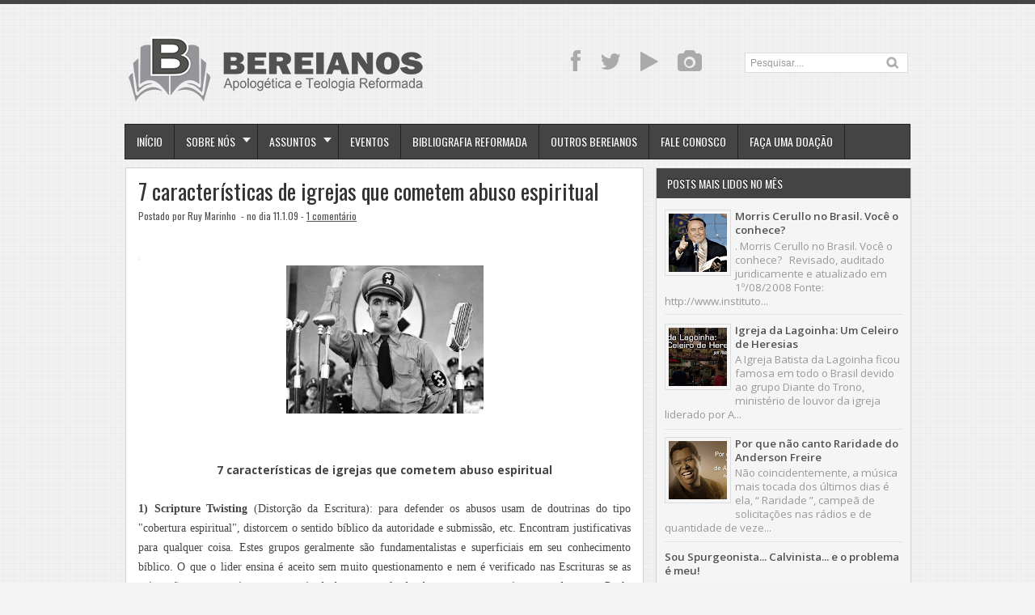

--- FILE ---
content_type: text/html; charset=UTF-8
request_url: https://bereianos.blogspot.com/2009/01/7-caractersticas-de-igrejas-que-cometem.html
body_size: 30502
content:
<!DOCTYPE html>
<HTML dir='ltr'>
<head>
<link href='https://www.blogger.com/static/v1/widgets/2944754296-widget_css_bundle.css' rel='stylesheet' type='text/css'/>
<meta charset='utf-8'/>
<meta content='width=device-width, initial-scale=1, maximum-scale=1' name='viewport'/>
<link href="//fonts.googleapis.com/css?family=Open+Sans:400,300,300italic,400italic,600,700%7COswald:400" rel="stylesheet" type="text/css">
<link href="//fonts.googleapis.com/css?family=Oxygen" rel="stylesheet" type="text/css">
<title>7 características de igrejas que cometem abuso espiritual - Bereianos | Apologética e Teologia Reformada</title>
<style id='page-skin-1' type='text/css'><!--
/* -----------------------------------------------
Blogger Template Style
Name     : Zikazev Blue
Author   : Kang Ismet
Url      : http://blog.kangismet.net/
Customizado por: Ruy Marinho - ruybmm@hotmail.com
Updated by: Blogger Team
This free Blogger template is licensed under the Creative Commons Attribution 3.0 License, which permits both personal and commercial use. However, to satisfy the 'attribution' clause of the license, you are required to keep the footer links which provides due credit to its authors and supporters. For more specific details about the license, you may visit the URL below:
http://creativecommons.org/licenses/by/3.0/
----------------------------------------------- */
#navbar-iframe{height:0;visibility:hidden;display:none}
body{background:#f3f3f3 url(https://blogger.googleusercontent.com/img/b/R29vZ2xl/AVvXsEhqBE0L9sVdpyh-axq-1bR_zoDbRNaiy3M6ZS9y204xnJF1WsZxnJWtN6-g8zRYg1U_SRumg1ufd9XE2p-Elqa6smOiSqVuzeziC1__1gjXrfczUj_ikuekzBbWMZCk-WrVgi22R1ibJ6Y/s1600/cbg.png);color:#444;border-top:5px solid #444;height:100%;font-family: 'Open Sans', sans-serif, Segoe UI,Arial,Tahoma;font-size:13.6px;font-weight:400;line-height:22px;text-decoration:none;margin:0;padding:0}
a,a:link,a:visited{color:#515151;text-decoration:underline}
a:hover,a:active{color:#999999;text-decoration:underline}
b{font-weight:600}
h2.date-header{display:none}
.header-wrapper{width:980px;color:#777;min-height:110px;overflow:hidden;position:relative;z-index:999;margin:0 auto;padding-left:5px;padding-top:38px;}
#header{max-width:390px;float:left;width:auto;overflow:hidden;z-index:999;min-width:260px;margin:0;padding:0}
#header-inner{margin:10px 0 10px;padding:0}
#header h1,#header p{font:38px Oswald;text-transform:uppercase;line-height:38px;color:#484848;padding-bottom:10px;margin:0;font-weight:normal}
#header h1 a,#header h1.title a:hover{color:#999999;text-decoration:underline;}
#header .description{color:#aaa;font:12px Open Sans;text-shadow:none;}
#header img{border:0 none;background:none;width:auto;height:auto;margin:-13px auto}
#menu{background:#444;border:1px solid #222;color:#fff;height:42px;font-family:'Oswald', Arial, sans-serif;width:970px;margin:0 auto;}
#menu ul,#menu li{margin:0 auto;padding:0 0;list-style:none}
#menu ul{height:42px;width:980px}
#menu li{float:left;display:inline;position:relative;font:bold 14px Arial;text-transform:uppercase;font-weight:normal}
#menu a{display:block;line-height:42px;padding:0 14px;text-decoration:none;color:#fff;font-family:'Oswald', Arial, sans-serif;text-shadow: 0 -1px 0 #222;}
#menu li a{border-right:1px solid #222;}
#menu li a:hover {color:#fff;background-color:#222;-webkit-transition: all 0.3s ease-in;-moz-transition: all 0.3s ease-in;-o-transition: all 0.3s ease-in;transition: all 0.3s ease-in;}
#menu input{display:none;margin:0 0;padding:0 0;width:80px;height:30px;opacity:0;cursor:pointer}
#menu label{font-size:20px;display:none;width:35px;height:20px;line-height:20px;text-align:center;color:#fff}
#menu label span{font:normal 14px Oswald;position:absolute;left:35px;}
#menu ul.menus{height:auto;overflow:hidden;width:180px;background:#444;border-top:1px solid #222;border-left:1px solid #000;border-bottom:1px solid #000;position:absolute;z-index:99;display:none;left:-1px;}
#menu ul.menus li{display:block;width:100%;font-size:13px;text-transform:none;text-shadow:none}
#menu ul.menus a{color:#fff;text-transform:uppercase}
#menu li:hover ul.menus{display:block}
#menu a.dropdown{padding:0 27px 0 14px}
#menu a.dropdown::after{content:"";width:0;height:0;border-width:6px 5px;border-style:solid;border-color:#f0f0f0 transparent transparent transparent;position:absolute;top:16px;right:9px}
#menu ul.menus a:hover{background:#222;color:#fff}
.social-tooltip{width:44.5%;margin:18px auto;padding:0;float:right;position:relative}
.social-tooltip ul{list-style:none;color:#ddd;width:440px;margin:0 auto;padding:0}
.social-tooltip ul li{list-style:none;line-height:28px;display:inline-block}
.social-tooltip li a{color:#aaa;display:block;font-size:28px;position:relative;text-decoration:none;padding:0 10px}
.social-tooltip li a:hover,.social-tooltip .selected{color:#444;text-decoration:none;}
.YouTube{position:relative;color:#ce2027}
.YouTube::before {content:"YouTube ";background:#444;color:#fff;width:72px;font-size:13px;padding:0px 15px;position:absolute;top:-38px;text-align:center;left:5px;border-radius:5px;visibility:hidden;}
.YouTube::after {content:" ";width:0;height:0;border-color:#444 transparent transparent;border-style:solid;border-width:6px 6px 0;left:16px;top:-10px;position:absolute;visibility:hidden;}
.YouTube:hover::before, .YouTube:hover::after {visibility:visible;}
.twitter{position:relative}
.twitter::before {content:"Twitter";background:#444;color:#fff;width:72px;font-size:13px;padding:0px 15px;position:absolute;top:-38px;text-align:center;left:5px;border-radius:5px;visibility:hidden;}
.twitter::after {content:" ";width:0;height:0;border-color:#444 transparent transparent;border-style:solid;border-width:6px 6px 0;left:16px;top:-10px;position:absolute;visibility:hidden;}
.twitter:hover::before, .twitter:hover::after {visibility:visible;}
.facebook{position:relative}
.facebook::before {content:"Facebook";background:#444;color:#fff;width:72px;font-size:13px;padding:0px 15px;position:absolute;top:-38px;text-align:center;left:5px;border-radius:5px;visibility:hidden;}
.facebook::after {content:" ";width:0;height:0;border-color:#444 transparent transparent;border-style:solid;border-width:6px 6px 0;left:16px;top:-10px;position:absolute;visibility:hidden;}
.facebook:hover::before, .facebook:hover::after {visibility:visible;}
.instagram{position:relative}
.instagram::before {content:"Instagram";background:#444;color:#fff;width:72px;font-size:13px;padding:0px 15px;position:absolute;top:-38px;text-align:center;left:5px;border-radius:5px;visibility:hidden;}
.instagram::after {content:" ";width:0;height:0;border-color:#444 transparent transparent;border-style:solid;border-width:6px 6px 0;left:16px;top:-10px;position:absolute;visibility:hidden;}
.instagram:hover::before, .instagram:hover::after {visibility:visible;}
.outerpic-wrapper{width:100%;padding:0;margin:0 auto;overflow:hidden}
.headerpic-wrapper{background:none;width:100%;padding:0;margin:0 auto;}
.content-wrapper{position:relative;max-width:980px;margin:0 auto}
.outer-wrapper{position:relative;width:100%;padding:0}
.main-wrapper{width:651px;margin:0;float:left;word-wrap:break-word;overflow:hidden;}
.clr{clear:both;float:none}
h2{line-height:1.4em;text-transform:none;color:#333;margin:.5em 0 .25em}
h3.date-header{text-transform:none;font:normal 12px Arial;color:#666;line-height:1.2em;margin:.1em 0}
.post{margin:10px 5px;padding:10px 15px;background:#fff;border:1px solid #d0d0d0;border-bottom-color: #ccc;-moz-box-shadow: 0 -1px 0 #f1f1f1, 0 1px 1px rgba(0,0,0,0.06);-webkit-box-shadow: 0 -1px 0 #f1f1f1, 0 1px 1px rgba(0,0,0,0.06);box-shadow: 0 -1px 0 #f1f1f1, 0 1px 1px rgba(0,0,0,0.06);}
.post h1,.post h2{font-family: 'Oswald', sans-serif, Segoe UI,Arial,Tahoma;font-size:200%;line-height:1.2em;color:#333;margin:.0em 0 0;padding:2px 0;font-weight:normal;text-transform:none}
.post h1 a,.post h1 a:visited,.post h1 strong,.post h2 a,.post h2 a:visited,.post h2 strong{display:block;text-decoration:none;color:#333;}
.post h1 strong,.post h1 a:hover,.post h2 strong,.post h2 a:hover{color:#999999}
.post-body{padding-top:10px;font:13.6px "Open Sans","Trebuchet MS",Helvetica,sans-serif;margin:1.0em 0 .75em;line-height:1.8em;}
.post-body blockquote{line-height:1.8em}
.post th{background:#f2f2f2;padding:2px 8px}
.post td{border-top:1px solid #dfdfdf;background:#f9f9f9;padding:2px 8px}
.post table{width:100%;border:1px solid #ccc;margin:10px 0 0;padding:0}
.post-footer{color:#666;text-transform:none;letter-spacing:.01em;line-height:1.4em;margin:.75em 0;}
.comment-link{margin-left:.1em}
blockquote{position: relative; margin:0em 0; padding:0em 3em 1em 3em;}
blockquote:before{display: block; content: ""; line-height:1; font-size: 6em;  font-family: "Open Sans", sans-serif; position: absolute; left: 0; top: -0.1em; color: #ddd;}
blockquote {font-size:1.1em;font-style:normal}
blockquote cite {color: #999; font-size: .85em; display: block; margin-top: .8em;}
blockquote cite:before { content: "\2014 \2009"; }
.post img,#header2 img,.sidebar img{max-width:100%;width:auto;-ms-interpolation-mode:bicubic;border:0;}
.video-container { position:relative; margin:0 0 15px 0;padding-bottom:51%; padding-top:30px; height:0; overflow:hidden; border:1px solid #ccc; }
.video-container iframe,.video-container object, .video-container embed { position:absolute; top:0; left:0; width:100%; height:100%; }
#blog-pager-older-link a,#blog-pager-newer-link a,a.home-link{width:auto;text-align:center;display:inline-block;color:#777
;text-transform:none;margin:0;padding:4px 15px;background:#f0f0f0;border:1px solid #d0d0d0;font-size:13.3px;}
.blog-pager,#blog-pager{clear:both;text-align:center;padding:15px 10px}
.showpageNum a,.showpage a{background:#eee;text-decoration:none;white-space:nowrap;color:#222;margin:11px 3px 10px 3px;padding:4px 10px;border:1px solid #ccc;-webkit-transition: all 0.3s ease-in;-moz-transition: all 0.3s ease-in;-o-transition: all 0.3s ease-in;transition: all 0.3s ease-in;}
.showpageNum a:hover,.showpage a:hover{border:1px solid #1573A3;background-color:#2288bb;color:#fff;}
.showpageOf{display:none;margin:0}
.showpagePoint{border:1px solid #1573A3;background-color:#2288bb;color:#fff;;font-size:12px;margin:10px 3px;padding:5px 10px;}
.feed-links{clear:both;line-height:2.5em}
#related-posts{float:left;width:100%;border-top:1px solid #d0d0d0;margin:20px 0 10px 0}
#related-posts .title{background:none;color:#555;font-size:20px;font-family: 'Oswald', Arial;font-weight:normal;padding:20px 0 12px 0;text-transform:uppercase}
#related-posts .thumb_img {padding:0 0;width:138px;height:90px;margin-left:0px;transition:all 400ms ease-in-out;-webkit-transition:all 400ms ease-in-out;-moz-transition:all 400ms ease-in-out;-o-transition:all 400ms ease-in-out;-ms-transition:all 400ms ease-in-out}
#related-posts .thumb_img:hover{opacity:.7;filter:alpha(opacity=70);-moz-opacity:.7;-khtml-opacity:.7}
.readmorecontent{float:right;margin-top:-8px;padding:0;font-size:13.6px}
.readmorecontent a{color: #0088b2;text-decoration:none;}
.readmorecontent a:hover{text-decoration:none;color:#666}
.breadcrumbs{padding:3px 5px 5px 10px;margin:10px auto;font-size:13px;color:#888;width:96%;background:#fff;border:1px solid #d0d0d0;border-bottom-color: #ccc;-moz-box-shadow: 0 -1px 0 #fff, 0 1px 1px rgba(0,0,0,0.06);-webkit-box-shadow: 0 -1px 0 #fff, 0 1px 1px rgba(0,0,0,0.06);box-shadow: 0 -1px 0 #fff, 0 1px 1px rgba(0,0,0,0.06);}
.postmeta{font:12px Oswald;text-transform:none;font-weight:normal;padding:5px 0;line-height:16px;color:#515151}
.postmeta1{background:#f5f5f5;border-top:2px solid #d0d0d0;margin:15px -15px -7px -15px !important;font:11px Open Sans;text-transform:none;font-weight:normal;padding:15px 15px;line-height:18px;color:#aaa}
.clock{color:#515151;padding:2px 5px 2px 3px}
.clock a{color:#515151}
.clock a:hover{color:#999999}
.post-labels{font:11px Oswald;text-transform:uppercase;font-weight:normal;margin-top:15px;}
#homepage{width:100%;float:left; font-size:12px }
.menusearch{width:200px;float:right;margin:0 auto;padding:4px 15px 0 0}
.searchform {margin-top:0px;display: inline-block;*display: inline;padding:0;background:#fff;width:200px;height:23px; overflow:hidden;border:1px solid #ddd}
.searchform input {font:normal 12px Arial;color:#999;line-height:23px;height:23px;padding:0;margin:0;}
.searchform .searchfield {background:transparent;padding:0 0 0 6px;margin:0;width: 160px;height:23px;border:0px;outline: none;line-height:23px;}
.searchform .searchbutton{border:none;font-size:12px;height:23px;width:23px;margin:0;padding:0}
.sidebar-wrapper{width:320px;font-size:13.3px;float:right;word-wrap:break-word;overflow:hidden}
.sidebar h2{background:#444;color:#fff;text-shadow:0 -1px 0 #000;font:14px Oswald;top:0;margin:0;padding:8px 0 8px 13px;text-transform:uppercase;}
.sidebar{color:#999;line-height:1em;margin:5px 0;}
.sidebar li{background:url(https://blogger.googleusercontent.com/img/b/R29vZ2xl/AVvXsEhIhiRf4BkTsenGhcHmjr21poJ4l35utb-kAoS6PDASOX5uiuP9z8CpdXqqVFluL2S3JKUnI1OsryIok-4xHtpK93yUdJicWnzB_9BkJTdpeXl7MGAeYwcogAQFMZFKVd0hKy14_pa89Ys/s5/bottom-line1.png)repeat-x bottom left;line-height:1.3em;margin:0;padding:5px 0 4px;}
.sidebar li:last-child{background:none}
.sidebar .widget{margin:10px 3px 10px 1px;padding:0;background:#f5f5f5;border:1px solid #d0d0d0;border-bottom-color: #ccc;-moz-box-shadow: 0 -1px 0 #fff, 0 1px 1px rgba(0,0,0,0.06);-webkit-box-shadow: 0 -1px 0 #fff, 0 1px 1px rgba(0,0,0,0.06);box-shadow: 0 -1px 0 #fff, 0 1px 1px rgba(0,0,0,0.06);}
.sidebar .widget-content{margin:0 auto;padding:0 10px;}
.sidebar a:link,.sidebar a:visited{color:#515151;text-decoration:none;font-weight:600;text-shadow:0 1px 0 #fff;}
.sidebar li a:hover{color:#999999}
.sidebar ul{list-style:none;margin:0;padding:5px 0}
#Label1  {padding-bottom:10px}
#Label1 ul {margin:10px 0 20px 0}
#Label1 li {float: left;display: inline;margin: 0 5px 5px 0;padding: 0 5px;height: 24px;line-height: 24px;color: #aaa;background-color: #e2e2e2;-webkit-transition: background-color 0.5s linear;-moz-transition: background-color 0.5s linear;-o-transition: background-color 0.5s linear;transition:  background-color 0.5s linear;}
#Label1 li a {padding: 0 8px;color: #666;-webkit-transition: color 0.5s linear;-moz-transition: color 0.5s linear;-o-transition: color 0.5s linear;transition: color 0.5s linear;text-shadow:0px 1px 0px #fff;}
#Label1 a:hover {color: #989898;}
#footer{background:#262626;width:100%;padding:0;}
.footer-wrapper{color:#777;height:100%;line-height:2em;overflow:hidden;padding:0;font-size:13.3px;}
.footer{float:left;width:31%;margin:10px}
.footer .widget{margin-bottom:30px}
.footer h2{border-bottom:3px solid #333;padding-bottom:8px;margin-top:15px;margin-bottom:8px;line-height:1.3em;text-transform:uppercase;color:#fff;font:normal 14px Oswald;}
.footer .widget-content{line-height:21px}
.footer ul{list-style:none;color:#777;margin:0;padding:0}
.footer li{color:#777;line-height:1.2em;margin:0;padding:12px 0 12px 18px;border-bottom:1px solid #2c2c2c}
.footer li a:before {
content: "\f017";
font-family: FontAwesome;
font-style: normal;
font-weight: normal;
text-decoration: inherit;
color: #575757;
font-size: 13px;
margin-right:17px;
position: absolute;
left:0;
}
.footer a:link,.footer li a:visited{color:#515151;text-decoration:none;font-weight:600;position:relative;text-indent:-18px;}
.footer li a:hover{color:#999999}
#credit{background:#1e1e1e;font-size:13px;color:#777;width:100%;overflow:hidden;clear:both;padding:20px 0 45px 0;line-height:18px;border-top:1px solid #333;text-align:center;text-transform:capitalize;position:relative}
#creddit{font-size:13px;color:#515151;width:100%;overflow:hidden;clear:both;padding:0;line-height:18px;text-align:center;margin-top:-40px;}
#creddit a{color:#515151;text-decoration:none}
#creddit a:hover{color:#999999;text-decoration:none}
#credit a{color:#515151;text-decoration:none;}
#credit a:hover{color:#999999;text-decoration:none}
.PopularPosts .item-thumbnail img{width:72px;height:72px;padding:4px;margin:0;border:1px solid #ddd}
@media screen and (max-device-width:480px) { .comments .comments-content .comment-replies { margin-left:0; }}
@media screen and (max-width: 800px){
.content-wrapper{position:relative;width:100%;margin:0 auto}
#menu{width:98%}
.menusearch{float:none;padding:5px 0 10px}
.headerpic-wrapper{width:100%;margin:0 auto}
.header-wrapper{margin-right:0;min-height:0;width:100%}
#header{text-align:center;width:100%;max-width:none}
#header-inner{margin:10px}
.main-wrapper{margin-left:0;width:100%;}
#menu{position:relative}
#menu ul{background:#444;position:absolute;top:100%;left:0;z-index:3;height:auto;display:none;width:100%;border:1px solid #222;}
#menu ul.menus{width:100%;position:static;padding-left:20px;border:none;}
#menu li{display:block;float:none;width:auto;border-top:1px solid #222;}
#menu input,#menu label{position:absolute;top:7px;left:0;display:block}
#menu input{z-index:4}
#menu input:checked + label{color:#bbb}
#menu input:checked ~ ul{display:block}
.social-tooltip li a{border-right:0}
.social-tooltip{margin:0 auto;width:100%;overflow:hidden;}
#header2,.social-tooltip ul{text-align:center;width:100%}
.sidebar-wrapper{width:100%;margin:0 auto;}
}
#top-arrow {
position: fixed;
bottom: 5px;
right:5px;
z-index: 100;
width: 36px;
height: 36px;
clear: both;
margin: 0;
overflow: hidden;
}
#top-arrow a {
float: right;
margin: 0;
padding: 0;
}
#top-arrow a.first {
float: right;
}
@media screen and (max-width: 760px){
.outer-wrapper{padding:0}
.main-wrapper{margin-right:0;width:100%;min-height:0}
.sidebar-wrapper{position:relative;top:auto;right:auto;clear:both;left:auto;width:98%;margin:0 auto}
#comment-editor{margin:10px}
.footer{width:auto;margin:15px}
#relpost_img_sum .news-text {display:none}
}
@media screen and (max-width: 480px){
.sidebar-wrapper{position:relative;top:auto;right:auto;clear:both;left:auto;width:auto;margin:0 auto}
#header img{width:100%}
#relpost_img_sum .news-title {font: 11px Arial}
.post-comment-link{display:none}
}
@media screen and (max-width: 320px){
.postmeta1{display:none}
}
@media screen and (max-width: 240px){
.header-wrapper{margin-right:0;min-height:0;width:100%}
#header{text-align:center;width:100%;max-width:none;}
#header-inner{margin:10px 0}
#header img{border:0 none;background:none;max-width:95%;height:auto;margin:0 auto}
.comments .comments-content .comment-replies{margin-left:0}
}
/* to top */
#toTop {
<span style="color: #38761d;"> width:50px;</span>  /* Largura do botão * /
border:1px solid #000; /* Cor e tipo da borda */
text-align:center; /* Alinhamento do texto */
padding:5px; /* Distancia entre texto e borda */
position:fixed; /* Posição que faz com que ele corra por toda a página*/
bottom:5px;
right:5px;
cursor:pointer;
color:#eee; /* Cor da fonte do botão */
text-decoration:none;
font-weight:700;  /* Define o negrito da fonte */
-moz-border-radius:5px;  /* Definições para o ângulo do botão */
-khtml-border-radius:5px;
-webkit-border-radius:5px;
border-radius:5px;
}

--></style>
<script type='text/javascript'>
var thumbnail_mode = "float" ;
summary_noimg = 300;summary_img =285;img_thumb_width = 180;img_thumb_height = 130;
</script>
<script type='text/javascript'>
//<![CDATA[
function removeHtmlTag(e,f){if(e.indexOf("<")!=-1){var g=e.split("<");for(var h=0;h<g.length;h++){if(g[h].indexOf(">")!=-1){g[h]=g[h].substring(g[h].indexOf(">")+1,g[h].length)}}e=g.join("")}f=(f<e.length-1)?f:e.length-2;while(e.charAt(f-1)!=" "&&e.indexOf(" ",f)!=-1){f++}e=e.substring(0,f-1);return e+"..."}function createSummaryAndThumb(k){var i=document.getElementById(k);var h="";var g=i.getElementsByTagName("img");var j=summary_noimg;if(g.length>=1){h='<span style="display:none;float:left;margin:0px 10px 5px 0px;"><img src="'+g[0].src+'" width="'+img_thumb_width+'px" height="'+img_thumb_height+'px"/></span>';j=summary_img}var l=h+"<div>"+removeHtmlTag(i.innerHTML,j)+"</div>";i.innerHTML=l};
//]]>
</script>
<script type='text/javascript'>//<![CDATA[
var relatedTitles=new Array();var relatedTitlesNum=0;var relatedUrls=new Array();var thumburl=new Array();function related_results_labels_thumbs(json){for(var i=0;i<json.feed.entry.length;i++){var entry=json.feed.entry[i];relatedTitles[relatedTitlesNum]=entry.title.$t;try{thumburl[relatedTitlesNum]=entry.gform_foot.url}catch(error){s=entry.content.$t;a=s.indexOf("<img");b=s.indexOf("src=\"",a);c=s.indexOf("\"",b+5);d=s.substr(b+5,c-b-5);if((a!=-1)&&(b!=-1)&&(c!=-1)&&(d!="")){thumburl[relatedTitlesNum]=d}else thumburl[relatedTitlesNum]='https://blogger.googleusercontent.com/img/b/R29vZ2xl/AVvXsEjLPrPruezaboC_WYtsZBYmx9SFjtXVt-gumL63h-NPM-6uRrOaw2tjMIKLwA2v-VkB-zJ51jSLJ5ZpJ3SxozeAxo1U_MK6oewMca0EePgCXSdHk-j6Q0y2UG0xsp1xmfMCKW07OQjb9C3L/s1600/no-video.gif'}if(relatedTitles[relatedTitlesNum].length>35)relatedTitles[relatedTitlesNum]=relatedTitles[relatedTitlesNum].substring(0,35)+"...";for(var k=0;k<entry.link.length;k++){if(entry.link[k].rel=='alternate'){relatedUrls[relatedTitlesNum]=entry.link[k].href;relatedTitlesNum++}}}}function removeRelatedDuplicates_thumbs(){var tmp=new Array(0);var tmp2=new Array(0);var tmp3=new Array(0);for(var i=0;i<relatedUrls.length;i++){if(!contains_thumbs(tmp,relatedUrls[i])){tmp.length+=1;tmp[tmp.length-1]=relatedUrls[i];tmp2.length+=1;tmp3.length+=1;tmp2[tmp2.length-1]=relatedTitles[i];tmp3[tmp3.length-1]=thumburl[i]}}relatedTitles=tmp2;relatedUrls=tmp;thumburl=tmp3}function contains_thumbs(a,e){for(var j=0;j<a.length;j++)if(a[j]==e)return true;return false}function printRelatedLabels_thumbs(){for(var i=0;i<relatedUrls.length;i++){if((relatedUrls[i]==currentposturl)||(!(relatedTitles[i]))){relatedUrls.splice(i,1);relatedTitles.splice(i,1);thumburl.splice(i,1);i--}}var r=Math.floor((relatedTitles.length-1)*Math.random());var i=0;if(relatedTitles.length>0)document.write('<div class="title">'+relatedpoststitle+'</div>');document.write('<div style="clear: both;"/>');while(i<relatedTitles.length&&i<20&&i<maxresults){document.write('<a style="text-decoration:none;margin:0 12px 10px 0;float:left;');if(i!=0)document.write('"');else document.write('"');document.write(' href="'+relatedUrls[r]+'"><img class="thumb_img" src="'+thumburl[r]+'"/><br/><div style="width:140px;padding:0 0;color:#666;height:35px;text-align:center;margin:0px 0px; font:normal 13px Open Sans; line-height:14px;">'+relatedTitles[r]+'</div></a>');if(r<relatedTitles.length-1){r++}else{r=0}i++}document.write('</div>');relatedUrls.splice(0,relatedUrls.length);thumburl.splice(0,thumburl.length);relatedTitles.splice(0,relatedTitles.length)}
//]]></script>
<link href='//netdna.bootstrapcdn.com/font-awesome/3.1.1/css/font-awesome.min.css' rel='stylesheet'/>
<script src="//ajax.googleapis.com/ajax/libs/jquery/1.8.3/jquery.min.js" type="text/javascript"></script>
<meta content='163142723836704' property='fb:admins'/>
<meta content='163142723836704' property='fb:app_id'/>
<meta content='Clique aqui para ler o artigo!' property='og:description'/>
<meta content='https://blogger.googleusercontent.com/img/b/R29vZ2xl/AVvXsEjx9xz5hZ1H7BVSlKxgtV8tHxad4Bpoum3aRfvOvjI-NLBksQnBpV4OJPzePMyg2PcOQwHCWvI8jvLx6QAQG81p8najASgX-EXVL0xngiRo82r6u1D2N_Il-YwHdJIH-cLIAZ2O1sQsxBk/s72-c/grande+ditador.jpg' property='og:image'/>
<meta content='https://bereianos.blogspot.com/2009/01/7-caractersticas-de-igrejas-que-cometem.html' property='og:url'/>
<script async='async' crossorigin='anonymous' src='https://pagead2.googlesyndication.com/pagead/js/adsbygoogle.js?client=ca-pub-1400873612356414'></script>
<link href='https://www.blogger.com/dyn-css/authorization.css?targetBlogID=7015672973569151787&amp;zx=2470a5b2-53d8-4fdd-a38a-8d3ccd19b9b9' media='none' onload='if(media!=&#39;all&#39;)media=&#39;all&#39;' rel='stylesheet'/><noscript><link href='https://www.blogger.com/dyn-css/authorization.css?targetBlogID=7015672973569151787&amp;zx=2470a5b2-53d8-4fdd-a38a-8d3ccd19b9b9' rel='stylesheet'/></noscript>
<meta name='google-adsense-platform-account' content='ca-host-pub-1556223355139109'/>
<meta name='google-adsense-platform-domain' content='blogspot.com'/>

<!-- data-ad-client=ca-pub-1400873612356414 -->

</head>
<body>
<div class='headerpic-wrapper'>
<div class='header-wrapper'>
<div class='header section' id='header'><div class='widget Header' data-version='1' id='Header1'>
<div id='header-inner'>
<a href='https://bereianos.blogspot.com/' style='display: block'>
<img alt='Bereianos | Apologética e Teologia Reformada' id='Header1_headerimg' src='https://blogger.googleusercontent.com/img/b/R29vZ2xl/AVvXsEhg6QDqSwdvraibnMW_scithx4SXDr_nYfv87iwQWb8Yo2_M5OV3CGAB0urOZWhgH3agqGC9AG-LUlwoIJaaWjM7YfwbQpb8cIQx7Xco7OS0tjKab-zH1h-CcSP3wpPXVpM9x3AHnSh2Nc/s1600-r/Logotipo+Bereianos+2016+-+recolor-01.png' style='display: block'/>
</a>
</div>
</div></div>
<div class='social-tooltip'>
<ul>
<li><a class='facebook' href='https://www.facebook.com/blogbereianos' target='_blank'><i class='icon-facebook'></i></a></li>
<li><a class='twitter' href='http://twitter.com/ruymarinho' target='_blank'><i class='icon-twitter'></i></a></li>
<li class='YouTube'><a href="//www.youtube.com/user/blogbereianos" target="_blank"><i class='icon-play'></i></a></li>
<li><a class='instagram' href='http://instagram.com/bereianos' target='_blank'><i class='icon-camera'></i></a></li>
<div class='menusearch'>
<form action='/search' class='searchform' method='get'>
<input class='searchfield' id='q' name='q' onblur='if(this.value==&#39;&#39;)this.value=this.defaultValue;' onfocus='if(this.value==this.defaultValue)this.value=&#39;&#39;' type='text' value='Pesquisar....'/>
<input class='searchbutton' src='https://blogger.googleusercontent.com/img/b/R29vZ2xl/AVvXsEjutmhZKCb5hw9lKstem9URRX96Yls3LqrKJ0W7OVYEVq_uLgAsUyHEChgE-XOYfX15m96sglHv6bZPl3Tq1xGV6d0nKLwgbyKikJzVlAnH4xvVmw8NucwH558bqr4Vch7di_a_SmxHyzA/s24/search.png' style='cursor:pointer;vertical-align:top' type='image' value='Go'/>
</form>
</div>
</ul>
</div>
</div></div><!-- /header-wrapper -->
<nav id='menu'>
<input type='checkbox'/>
<label><i class='icon-reorder'></i><span></span></label>
<ul>
<li><a href='/'>Início</a></li>
<li><a class='dropdown' href='#'>Sobre Nós</a>
<ul class='menus'>
<li><a href='http://bereianos.blogspot.com.br/p/quem-somos.html'>Quem Somos</a></li>
<li><a href='http://bereianos.blogspot.com.br/p/declaracao-de-fe.html'>Declaração de Fé</a></li>
<li><a href='http://bereianos.blogspot.com.br/p/base-legal-para-existencia-do-blog.html'>Jurídico</a></li>
<li><a href='http://bereianos.blogspot.com.br/p/termos-de-uso.html'>Termos de Uso</a></li>
<li><a href='http://bereianos.blogspot.com.br/p/colabore.html'>Colabore</a></li>
</ul>
</li>
<li><a class='dropdown' href='#'>Assuntos</a>
<ul class='menus'>
<li><a href='http://bereianos.blogspot.com.br/p/indice-por-topicos.html'>Índice por Tópicos</a></li>
<li><a href='http://bereianos.blogspot.com.br/p/indice-por-autores.html'>Índice por Autores</a></li>
<li><a href='#'>Arquivo</a></li>
<li><a href='#'>e-Books</a></li>
<li><a href='#'>Downloads</a></li>
</ul>
</li>
<li><a href='http://bereianos.blogspot.com.br/p/eventos.html'>Eventos</a></li>
<li><a href='http://bereianos.blogspot.com.br/p/bibliografia-reformada-basica.html'>Bibliografia Reformada</a></li>
<li><a href='http://bereianos.blogspot.com.br/p/outros-bereianos.html'>Outros Bereianos</a></li>
<li><a href='http://bereianos.blogspot.com.br/p/fale-conosco.html'>Fale Conosco</a></li>
<li><a href='http://bereianos.blogspot.com.br/p/faca-uma-doacao.html'>Faça uma doação</a></li>
</ul>
</nav>
<div class='clear'></div>
<div class='content-wrapper'>
<div class='outerpic-wrapper'>
<div class='outer-wrapper'>
<div class='main-wrapper'>
<div class='main section' id='main'><div class='widget Blog' data-version='1' id='Blog1'>
<div class='blog-posts hfeed'>
<!--Can't find substitution for tag [defaultAdStart]-->

          <div class="date-outer">
        

          <div class="date-posts">
        
<div class='post-outer'>
<div class='post hentry'>
<h1 class='post-title entry-title'>
<a href='https://bereianos.blogspot.com/2009/01/7-caractersticas-de-igrejas-que-cometem.html'>7 características de igrejas que cometem abuso espiritual</a>
</h1>
<div class='postmeta'>
<span class='post-author'>
Postado por
Ruy Marinho
</span>
<span class='clock'> - no dia 11.1.09
 - <a href='https://bereianos.blogspot.com/2009/01/7-caractersticas-de-igrejas-que-cometem.html#comment-form' onclick=''>1 comentário</a></span>
</div>
<div class='post-header'>
<div class='post-header-line-1'></div>
</div>
<div class='post-body entry-content' id='post-body-8260723645016562938'>
<span style="color: rgb(255, 204, 153);">.</span><br /><a href="https://blogger.googleusercontent.com/img/b/R29vZ2xl/AVvXsEjx9xz5hZ1H7BVSlKxgtV8tHxad4Bpoum3aRfvOvjI-NLBksQnBpV4OJPzePMyg2PcOQwHCWvI8jvLx6QAQG81p8najASgX-EXVL0xngiRo82r6u1D2N_Il-YwHdJIH-cLIAZ2O1sQsxBk/s1600-h/grande+ditador.jpg" onblur="try {parent.deselectBloggerImageGracefully();} catch(e) {}"><img alt="" border="0" id="BLOGGER_PHOTO_ID_5290077732773878002" src="https://blogger.googleusercontent.com/img/b/R29vZ2xl/AVvXsEjx9xz5hZ1H7BVSlKxgtV8tHxad4Bpoum3aRfvOvjI-NLBksQnBpV4OJPzePMyg2PcOQwHCWvI8jvLx6QAQG81p8najASgX-EXVL0xngiRo82r6u1D2N_Il-YwHdJIH-cLIAZ2O1sQsxBk/s400/grande+ditador.jpg" style="margin: 0px auto 10px; display: block; text-align: center; cursor: pointer; width: 244px; height: 183px;" /></a><br /><br /><div style="text-align: center;"><span style="font-weight: bold;">7 características de igrejas que cometem abuso espiritual</span><br /></div><br /><div style="text-align: justify; font-family: verdana;"><strong>1) Scripture Twisting</strong> (Distorção da Escritura): para defender os abusos usam de doutrinas do tipo "cobertura espiritual", distorcem o sentido bíblico da autoridade e submissão, etc. Encontram justificativas para qualquer coisa. Estes grupos geralmente são fundamentalistas e superficiais em seu conhecimento bíblico. O que o lider ensina é aceito sem muito questionamento e nem é verificado nas Escrituras se as coisas são mesmo assim, ao contrario do bom exemplo dos bereanos que examinavam tudo o que Paulo lhes dizia.<br /><br /><strong>2) Autocratic Leadership</strong> (liderança autocrática): discordar do líder é discordar de Deus. É pregado que devemos obedecer ao ditador, digo discipulador, mesmo que este esteja errado. Um dos "bispos" de uma igreja diz que se jogaria na frente de um trem caso o "apóstolo" ordenasse, pois Deus faria um milagre para salvá-lo ou a hora dele tinha chegado. A hierarquia é em forma de pirâmide (às vezes citam o salmo 133 como base), e geralmente bastante rígida. Em muitos casos não é permitido chamar alguém com cargo importante pelo nome, (seria uma desonra) mas sim pelo cargo que ocupa, como por exemplo "pastor Fulano", "bispo X", "apostolo Y", etc. Alguns afirmam crer em "teocracia" e se inspiram nos líderes do Antigo Testamento. Dizem que democracia é do demônio, até no nome.<br /><br /><strong>3) Isolationism (Isolacionismo):</strong> o grupo possui um sentimento de superioridade. Acredita que possui a melhor revelação de Deus, a melhor visão, a melhor estratégia. Eu percebi que a relação com outros ministérios se da com o objetivo de divulgar a marca (nome da denominação), para levar avivamento para os outros ou para arranjar publico para eventos. O relacionamento com outros ministérios é desencorajado quando não proibido. Em alguns grupos no louvor são tocadas apenas músicas do próprio ministério.<br /><br /><strong>4) Spiritual Elitism (Elitismo espiritual):</strong> é passada a idéia de que quanto maior o nível que uma pessoa se encontra na hierarquia da denominação, mais esta pessoa é espiritual, tem maior intimidade com Deus, conhece mais a Biblia, e até que possui mais poder espiritual (unção). Isso leva à busca por cargos. Quem esta em maior nível pode mandar nos que estão abaixo. Em algumas igrejas o número de discipulos ou de células é indicativo de espiritualidade. Em algumas igrejas existem camisetas para diferenciar aqueles que são discípulos do pastor. Quanto maior o serviço demonstrado à denominação, ou quanto maior a bajulação, mais rápida é a subida na hierarquia.<br /><br /><strong>5) Regimentation of Life</strong> (controle da vida): quando os líderes, especialmente em grupos com discipulado, se metem em áreas particulares da vida das pessoas. Controlam com quem podem namorar, se podem ou não ir para a praia, se devem ou não se mudar, roupas que podem vestir, etc. É controlada inclusive a presença nos cultos. Faltar em algum evento pro motivos profissionais ou familiares é um pecado grave. Um pastor, discípulo direto do líder de uma denominação, chegou a oferecer atestados médicos falsos para que as pessoas pudessem participar de um evento, e meu amigo perdeu o emprego por discordar dessa imoralidade.<br /><br /><strong>6) Disallowance of Dissent</strong> (rejeição de discordâncias): não existe espaço para o debate teológico. A interpretação seguida é a dos lideres. É praticamente a doutrina da infalibilidade papal. Qualquer critica é sinônimo de rebeldia, insubmissão, etc. Este é considerado um dos pecados mais graves. Outros pecados morais não recebem tal tratamento. Eu mesmo precisei ouvir xingamentos por mais de duas horas por discordar de posicionamentos políticos da denominação na qual congregava. Quem pensa diferente é convidado a se retirar. As denominações publicam as posições oficiais, que são consideradas, obviamente, as mais fiéis ao original. Os dogmas são sagrados.<br /><br /><strong>7) Traumatic Departure</strong> (saída traumática): quem se desliga de um grupo destes geralmente sofre com acusações de rebeldia, de falta de visão, egoismo, preguiça, comodismo, etc. Os que permanecem no grupo são instruídos a evitar influências dos rebeldes, que são desmoralizados. Os desligamentos são tratados como uma limpeza que Deus fez, para provar quem é fiel ao sistema. Não compreendem como alguém pode decidir se desligar de algo que consideram ser visão de Deus. Assim, se desligar de um grupo destes é equivalente a se rebelar contra o chamado de Deus. Muitas vezes relacionamentos são cortados e até famílias são prejudicadas apenas pelo fato de alguém não querer mais fazer parte do mesmo grupo ditatorial.<br /><br /><span style="font-size:85%;"><span style="font-weight: bold;">Fonte:</span><a href="http://emeurgente.blogspot.com/2008/12/7-caractersticas-de-grupos-igrejas-que.html" style="font-weight: bold;" target="_blank">http://emeurgente.blogspot.com</a><br /><br /><span style="font-weight: bold;">Via [</span><a href="http://pavablog.blogspot.com/2009/01/7-caractersticas-de-igrejas-que-cometem.html" style="font-weight: bold;" target="_blank">PavaBlog</a><span style="font-weight: bold;">]</span></span><br /><span style="color: rgb(255, 204, 153);">.</span><br /></div>
<div style='clear: both;'></div>
</div>
<div class='a2a_kit a2a_default_style'>
<a class='fb-like' data-action='like' data-layout='button_count' data-share='true' data-show-faces='true' href='https://bereianos.blogspot.com/2009/01/7-caractersticas-de-igrejas-que-cometem.html'></a>
<a class='a2a_button_twitter_tweet'></a>
<script>var pfHeaderImgUrl = '';var pfHeaderTagline = '';var pfdisableClickToDel = 1;var pfHideImages = 0;var pfImageDisplayStyle = 'right';var pfDisablePDF = 0;var pfDisableEmail = 0;var pfDisablePrint = 0;var pfCustomCSS = '';var pfBtVersion='1';(function(){var js, pf;pf = document.createElement('script');pf.type = 'text/javascript';if ('https:' === document.location.protocol){js='https://pf-cdn.printfriendly.com/ssl/main.js'}else{js='http://cdn.printfriendly.com/printfriendly.js'}pf.src=js;document.getElementsByTagName('head')[0].appendChild(pf)})();</script><a class='printfriendly' href='http://www.printfriendly.com' onclick='window.print();return false;' style='color:#6D9F00;text-decoration:none;' title='Imprimir ou salvar em PDF'><img alt="Imprimir ou salvar em PDF" src="https://lh3.googleusercontent.com/blogger_img_proxy/AEn0k_v2ygLuT8Ub-nHlqLOoPuwGg-LFUOsBL794uvOKCN5Ws-XsP11vK7hWMd1v3mPPhTHCRS-0d6uQJH00-gs2mWdMY3iU6fH9bTX_9tlCPCj1fWYO2r3B1w=s0-d" style="border:none;-webkit-box-shadow:none;box-shadow:none;"></a>
<a class='a2a_dd' href='https://www.addtoany.com/share'></a>
</div>
<script src='//static.addtoany.com/menu/page.js' type='text/javascript'></script>
<div class='fb-comments' data-href='https://bereianos.blogspot.com/2009/01/7-caractersticas-de-igrejas-que-cometem.html' data-num-posts='4' data-width='608'></div>
<div class='clear'></div>
<div id='related-posts'>
<script src='/feeds/posts/default/-/Apologética - Reflexões?alt=json-in-script&callback=related_results_labels_thumbs&max-results=8' type='text/javascript'></script>
<script src='/feeds/posts/default/-/Denúncias - Falsas doutrinas?alt=json-in-script&callback=related_results_labels_thumbs&max-results=8' type='text/javascript'></script>
<script type='text/javascript'>
var currentposturl="https://bereianos.blogspot.com/2009/01/7-caractersticas-de-igrejas-que-cometem.html";
var maxresults=4;
var relatedpoststitle="Posts relacionados :";
removeRelatedDuplicates_thumbs();
printRelatedLabels_thumbs();
</script>
</div><div class='clear'></div>
<div class='post-footer'>
<div class='post-footer-line post-footer-line-1'>
</div>
<div class='post-footer-line post-footer-line-2'>
<span class='post-labels'>
Marcadores:
<a href='https://bereianos.blogspot.com/search/label/Apolog%C3%A9tica%20-%20Reflex%C3%B5es' rel='tag'>Apologética - Reflexões</a>,
<a href='https://bereianos.blogspot.com/search/label/Den%C3%BAncias%20-%20Falsas%20doutrinas' rel='tag'>Denúncias - Falsas doutrinas</a>
</span>
</div>
<div class='post-footer-line post-footer-line-3'>
<span class='post-location'>
</span>
</div>
</div>
</div>
<style type='text/css'>
#comments {clear: both;margin:5px;padding:10px 15px !important; line-height:1em;background:#fff;border:1px solid #d0d0d0;border-bottom-color: #ccc;-moz-box-shadow: 0 -1px 0 #fff, 0 1px 1px rgba(0,0,0,0.06);-webkit-box-shadow: 0 -1px 0 #fff, 0 1px 1px rgba(0,0,0,0.06);box-shadow: 0 -1px 0 #fff, 0 1px 1px rgba(0,0,0,0.06);}
  #comments h4 { text-transform: uppercase; font-family: 'Oswald', Arial, Helvetica, sans-serif; font-size: 22px; font-weight: normal; line-height: 18px; margin-bottom: 35px;color:#444 }
#comments h4:before {content: "\f0e6"; font-family: FontAwesome;font-style: normal;font-weight: normal;font-size:28px;padding-right:5px;left: 0;}
.comment_form h3 { padding-top: 30px; margin-bottom: 30px!important; } .comment-form p { font-size: 14px; line-height: 25px; padding-bottom: 20px; }
.comment-body-author { background: #FFFFFF; color: #008000; border: 1px dotted #008000; margin:0; padding:0 0 0 10px; }
  .comment_share { color: #999999; cursor: pointer; font-family: verdana; font-size: 10px; line-height: 1.5em; max-width: 100%; font-weight: normal; padding-left: 5px; } #comment_rep a:hover { text-decoration: none; color: #999999!important;} 
.comment_avatar { height: 48px; width: 48px; background: #F0F0F0 url(//2.bp.blogspot.com/-KjVxDap0Bzs/Uc7Jfm_9VWI/AAAAAAAAEqs/jD56hYNIm88/s48/anon48.gif) no-repeat center center; float: left; margin-right: 10px; -webkit-border-radius: 6px; -moz-border-radius: 6px; border-radius: 6px; overflow: hidden; }
  .comment_name { color: #444; font-family: 'Oswald', Arial, Helvetica, sans-serif;font-size: 18px; font-weight: normal; line-height: 19.5px; max-width: 100%; text-decoration: none; margin-top: 5px;text-transform:uppercase } .comment-menu { float: right; list-style: none; width: 0px; height: 0; } .comment_name a { font-family: 'Oswald', Arial, Helvetica, sans-serif; text-transform: uppercase; font-size: 18px; color:#444;text-decoration:none;}
.comment_name a:hover { color: #999999;text-decoration:none; }
.comment_body p { font-size: 14px; line-height: 22px; }
.comment_body { margin-top: 20px; margin-bottom: 30px;border:1px solid #d2d2d2;padding:10px 20px;position:relative; }
div:target .comment_body{
 border:1px solid #0088b2;
}
div:target .comment_child .comment_wrap .comment_body{
    border:1px solid #d0d0d0;
}
 .comment_date { color: #999; font-style: italic; font-size: 13px; line-height: 25px; cursor: pointer; font-weight: normal; } #comments .separate { color: #cccccc; font-family: 'Oswald', Arial, Helvetica, sans-serif; font-size: 15px; line-height: 40px; padding-left: 5px; padding-right: 5px; line-height: 10px;t: 15px; } #comments .author-mark { background: #d2d2d2; color: white; -webkit-border-radius: 4px; -moz-border-radius: 4px; border-radius: 4px; padding: 2px 6px 2px 6px; font-family: 'Oswald', Arial, Helvetica, sans-serif; font-size: 15px; line-height: 15px; } .comment-share { display: inline; } .comment-share li { display:inline; } .comment-share li.button a { background: #555; color: white; padding: 0 5px 2px 5px; -webkit-border-radius: 4px; -moz-border-radius: 4px; border-radius: 4px; display:none; } .comment-share li.button:hover a { background: #000; }#comment_rep { margin-top: -27px; float: right; } .comment_child .comment_body { margin-top: 20px; margin-bottom: 30px; } .comment_child .comment_wrap {padding-left: 40px}
  .comment_reply { cursor: pointer;font-size: 13px; line-height: 1.5em; font-style: italic; max-width: 100%; background: #e1e1e2; font-weight: 400; padding: 6px 12px; color: #999;float:right;position:absolute;right:15px}
.comment_reply a { text-decoration: none; color: #999!important;float:right;position:absolute} 
  .comment_admin .avatar-image-container {} .unneeded-paging-control {display: none;} .comment-form {max-width: 100%;!important;margin-top:-15px !important} #comment-editor {width:101%!important}  .comment_reply_form .comment-form {width: 100%;} .comment_youtube {max-width: 100%!important; width: 400px; height: 225px; display: block; padding-top: 10px; padding-bottom: 10px; } #respond { overflow: hidden; padding-left: 10px; clear: both; } .comment_avatar * { max-width: 1000%!important; display: block; max-height: 1000%!important; width: 48px!important; height: 48px!important; -webkit-border-radius: 6px; -moz-border-radius: 6px; border-radius: 6px; margin-right: 10px; } .comment_child .comment_avatar, .comment_child .comment_avatar * { width: 40px!important; height: 40px!important; float: left; margin-right: 10px; } .comment_form a { color: #2f6986; text-decoration: none; } .comment_form a:hover {color: #999999; text-decoration: underline;} .comment_reply_form { padding: 0px 15px 0px 20px; border-left: 10px solid #DDD; }
.comment_author_flag {display:none}
  .comment_admin .comment_author_flag {display:inline;background:#c9c9c9;font-size:13px;font-weight:normal;padding:2px 6px;margin-left:8px;color:#fff;border-radius:4px;text-transform:uppercase;letter-spacing:.1em}
  .comment-delete img{float:right;margin-left:10px;position:absolute;margin-top:7px;}
#comment-editor {width:103.3%!important;background:transparent url('[data-uri]') no-repeat 50% 30%}
.comment_emo_list .item {
float: left;
width: 40px;
text-align: center;
height: 40px;
margin: 10px 10px 0 0;
}
.comment_emo_list span {
display: block;
font-weight: bold;
font-size: 11px;
letter-spacing: 1px;
}
.comment_youtube {max-width:100%!important;width:400px;height:225px;display:block;margin:auto}
.comment_img {
    max-width:100%!important}
</style>
<div class='comments' id='comments'>
<a name='comments'></a>
<h4>

            1 comentários:
           
</h4>
<div class='clear'></div>
<div id='comment_block'>
<div auclass='blog-admin pid-1122501637' class='comment_wrap' id='c3878613336695403330' level='0'>
<a name='c3878613336695403330'></a>

             <div class='comment_inner'>
            
<div class='comment_header'>
<div class='comment_avatar'>
<div class="avatar-image-container vcard"><span dir="ltr"><a href="https://www.blogger.com/profile/12938448993664949577" target="" rel="nofollow" onclick="" class="avatar-hovercard" id="av-3878613336695403330-12938448993664949577"><img src="https://resources.blogblog.com/img/blank.gif" width="35" height="35" class="delayLoad" style="display: none;" longdesc="//blogger.googleusercontent.com/img/b/R29vZ2xl/AVvXsEjT9jDYnB0YmYygmD6jqdz2jYFvp75kRcAPU_LUfZFnVKXSb4qGofFOQVZmWPY3dRso_aMitGkuPwBM1-b_C7DybgnEBzaNqNj4Oi_NUcW-rKmvANfBKPQX06a79YINRw/s45-c/IMAG0005.jpg" alt="" title="Pr. Alexandre Rodrigues de Souza">

<noscript><img src="//blogger.googleusercontent.com/img/b/R29vZ2xl/AVvXsEjT9jDYnB0YmYygmD6jqdz2jYFvp75kRcAPU_LUfZFnVKXSb4qGofFOQVZmWPY3dRso_aMitGkuPwBM1-b_C7DybgnEBzaNqNj4Oi_NUcW-rKmvANfBKPQX06a79YINRw/s45-c/IMAG0005.jpg" width="35" height="35" class="photo" alt=""></noscript></a></span></div>
</div>
<div class='comment_name'>
<a href='https://www.blogger.com/profile/12938448993664949577' rel='nofollow' target='_blank'>Pr. Alexandre Rodrigues de Souza</a>
<span class='comment_author_flag'>mod</span>
</div>
<div class='comment_service'>
<a href='https://bereianos.blogspot.com/2009/01/7-caractersticas-de-igrejas-que-cometem.html?showComment=1231818240000#c3878613336695403330' rel='nofollow' title='permalink'><span class='comment_date'>13/01/2009, 01:44</span></a>
<span class='item-control blog-admin pid-1122501637'>
<a class='comment-delete' href='https://www.blogger.com/comment/delete/7015672973569151787/3878613336695403330' title='Excluir comentário'>
<img src="//2.bp.blogspot.com/-d-5BS0YCkho/UOKe2UIw0rI/AAAAAAAAC4w/md_iYNVHaHk/s1600/delete4.png">
</a>
</span>
</div>
<div class='clear'></div>
</div>
<div class='comment_body'>
<p>Essa infelizmente é a realidade do nosso século. É necessário em nossos dias uma nova reforma. Um retorno genuíno ao Evangelho de Cristo. Um abraço! Pr. Alexandre</p>
<a class='comment_reply' href='#r_c3878613336695403330' id='rc3878613336695403330' onclick='javascript:Display_Reply_Form(this)'>Responder</a>
<div class='clear'></div>
</div>
<div class='clear'></div>
            </div>
            <div class='clear'></div>
<div class='comment_child'></div>
<a name='r_c3878613336695403330'></a>
<div class='comment_reply_form' id='r_f_c3878613336695403330'></div>
</div>
</div>
<div class='clear'></div>
<div class='clear'></div>
<div class='comment_form'>
<h4 id='comment-post-message'>Postar um comentário</h4>
<div class='comment-form'>
<a name='comment-form'></a>
<p>Política de moderação de comentários:<br /><br />1 - Poste somente o necessário. Se quiser colocar estudos, artigos ou textos grandes, mande para nós por e-mail: <a href="mailto:bereianos@hotmail.com" rel="nofollow">bereianos@hotmail.com</a><br /><br />2 - A legislação brasileira prevê a possibilidade de se responsabilizar o blogueiro pelo conteúdo do blog, inclusive quanto a comentários; portanto, o autor deste blog reserva a si o direito de não publicar comentários que firam a lei, a ética ou quaisquer outros princípios da boa convivência. Comentários com conteúdo ofensivo não serão publicados, pois debatemos idéias, não pessoas. Discordar não é problema, visto que na maioria das vezes redunda em edificação e aprendizado. Contudo, discorde com educação e respeito.<br /><br />3 - Comentários de &quot;anônimos&quot; não serão necessariamente postados. Procure sempre colocar seu nome no final de seus comentários (caso não tenha uma conta Google com o seu nome) para que seja garantido o seu direito democrático neste blog. Lembre-se: você é responsável direto pelo que escreve.<br /><br />4 - A aprovação de seu comentário seguirá os nossos critérios. O Blog Bereianos tem por objetivo à edificação e instrução. Comentários que não seguirem as regras acima e estiver fora do contexto do blog, não serão publicados. <br /><br />Para mais informações, <a href="http://bereianos.blogspot.com.br/p/base-legal-para-existencia-do-blog.html" rel="nofollow">clique aqui!</a><br /><br />Blog Bereianos!</p>
<a href='https://www.blogger.com/comment/frame/7015672973569151787?po=8260723645016562938&hl=pt-BR&saa=85391&origin=https://bereianos.blogspot.com' id='comment-editor-src'></a>
<iframe allowtransparency='true' class='blogger-iframe-colorize blogger-comment-from-post' frameborder='0' height='410' id='comment-editor' name='comment-editor' src='' width='100%'></iframe>
<!--Can't find substitution for tag [post.friendConnectJs]-->
<script src='https://www.blogger.com/static/v1/jsbin/2830521187-comment_from_post_iframe.js' type='text/javascript'></script>
<script type='text/javascript'>
      BLOG_CMT_createIframe('https://www.blogger.com/rpc_relay.html', '0');
    </script>
</div>
</div>
</div>
<script type='text/javascript'>
       //<![CDATA[
       if (typeof(jQuery) == 'undefined') {
 //output the script (load it from google api)
 document.write("<scr" + "ipt type=\"text/javascript\" src=\"http://ajax.googleapis.com/ajax/libs/jquery/1.7.1/jquery.min.js\"></scr" + "ipt>");
}
       //]]>
       </script>
<script async='async' src='' type='text/javascript'></script>
<script type='text/javascript'>
        
         
         var Items = null;
         var Msgs = null;
         var Config = {};
        
       //<![CDATA[
       //Global setting
        Config.maxThreadDepth = 6;//How threaded level that you want
        Display_Emo = true;//Display emoticon or not? set "false" to no display
        Replace_Youtube_Link = true;//Auto replace youtube link to iframe embedded, choose "false" to disable
        Replace_Image_Link = true;//Auto replace an image link  choose "false" to disable.
                                Replace_Force_Tag = true;//Auto replace an virtual tag example: [pre] to <pre>, and [/pre] </pre>, If user input wrong , your layout will be gone. Then becare ful when enable this trap
        Replace_Image_Ext = ['JPG', 'GIF', 'PNG', 'BMP'];//(support: jpg, gif, png, bmp),only effect when Replace_Image_Link=true
        
        //Config emoticons declare
        Emo_List = [
        ':)'  ,'http://1.bp.blogspot.com/-2Z7Cwe04x-Q/UH9THzWWJII/AAAAAAAACtA/ChwawyzYsDI/s1600/smile1.gif',
        ':('  ,'http://4.bp.blogspot.com/-yXc7xHs5mXc/UKhVJLBfdaI/AAAAAAAADPY/LJKRsefyeao/s1600/sad.gif',
        '=('  ,'http://1.bp.blogspot.com/-7I8DdEs58z0/UKhVKHT1yUI/AAAAAAAADPg/Lyzv-E74EdM/s1600/sadanimated.gif',
        '^_^'  ,'http://1.bp.blogspot.com/-IoZJlpB0-dE/UKhVKnR0BDI/AAAAAAAADPo/Kz87N1Aj4X8/s1600/smile.gif',
        ':D'  ,'http://3.bp.blogspot.com/-WeTjMT8JDhg/UKhVHlZ88II/AAAAAAAADPI/b1gpiAvIkCc/s1600/icon_smile.gif',
        '=D'  ,'http://1.bp.blogspot.com/-ljeobbA3sn0/UKhVGtJsGRI/AAAAAAAADPA/8lyzE4JwrwQ/s1600/hihi.gif',
        '|o|'  ,'http://4.bp.blogspot.com/-ip66eq3uRI8/UKhVF-QK8lI/AAAAAAAADO4/P0G-1PcWpQs/s1600/applause.gif',
        '@@,'  ,'http://4.bp.blogspot.com/-w1VfvgO2-e8/UKhVIT7XLhI/AAAAAAAADPQ/cJ0KDjEsoj4/s1600/rolleyes.gif',
        ';)'  ,'http://3.bp.blogspot.com/-5zPfqshivtY/UKhVONWZnkI/AAAAAAAADQI/iCDxagcaj5s/s1600/wink.gif',
        ':-bd'  ,'http://4.bp.blogspot.com/-hPd-oj2Bzo4/UKhVLkmQjOI/AAAAAAAADPw/3O1iuAukZXg/s1600/thumb.gif',
        ':-d'  ,'http://2.bp.blogspot.com/-yElQmFAIiII/UKhVMcObcQI/AAAAAAAADP4/-qdEpW8zCmY/s1600/thumbsup.gif', 
                                                                 ':p'  ,'http://2.bp.blogspot.com/-bs2e9gRj748/UKhVNKLs2YI/AAAAAAAADQA/mF7lDNOChac/s1600/wee.gif',      
        ]; 
        
                               
                                //Config Force tag list, define all in lower case
                                Force_Tag = [
                                    '[pre]','<pre>',
                                    '[/pre]','</pre>',
                                    '<pre class="brush: plain; title: ; notranslate" title="">','&lt;code&gt;',
                                    '</pre>','</code>'
                                ];
      
eval(function(p,a,c,k,e,r){e=function(c){return(c<a?'':e(parseInt(c/a)))+((c=c%a)>35?String.fromCharCode(c+29):c.toString(36))};if(!''.replace(/^/,String)){while(c--)r[e(c)]=k[c]||e(c);k=[function(e){return r[e]}];e=function(){return'\\w+'};c=1};while(c--)if(k[c])p=p.replace(new RegExp('\\b'+e(c)+'\\b','g'),k[c]);return p}('3 o=\'.1c\';3 1b=$(\'#O-19\').G(\'A\');u 1l(F){3 1j=\' \\n\\r\\t\\f\\1D\\1G\\1F\\1E\\2l\\2k\\2i\\2f\\2c\\26\\25\\23\\1Y\\1S\\1N\\1L\\1H\\2v\\1M\\2p\\24\\22\\1R\';E(3 i=0;i<F.5;i++){9(1j.d(F.1Q(i))!=-1){F=F.b(0,i);11}}z F}$(\'#1P .1i p\').j(u(y,7){9(1J){3 l=\'1v://13.V.W/1y?v=\';3 8=7.d(l);D(8!=-1){1d=7.b(8);J=1l(1d);3 X=J.d(\'&\');3 N=\'\';9(X==-1){N=J.b(l.5)}Y{N=J.b(l.5,X)}3 1r=\'<1u B="1T" A="1v://13.V.W/1U/\'+N+\'?1V=1" 1W="0" 2w></1u>\';7=7.b(0,8)+1r+7.b(8+J.5);8=7.d(l);9(8==-1){l=\'1Z://13.V.W/1y?v=\';8=7.d(l)}}}9(21){3 Z=\'\';3 s=7;E(3 i=0;i<1w.5;i++){3 l=\'.\'+1w[i];3 m=s.C();3 8=m.d(l);D(8!=-1){k=s.b(0,8+l.5);m=k.C();3 q=\'2h://\';3 w=m.d(q);3 I=\'\';D(w!=-1){I=q.M();k=k.b(w+q.5);m=k.C();w=m.d(q)}q=\'2n://\';m=k.C();w=m.d(q);D(w!=-1){I=q.M();k=k.b(w+q.5);m=k.C();w=m.d(q)}9(I==\'\'||k.5<6){11}k=I+k;Z+=s.b(0,8+l.5-k.5)+\'<10 A="\'+k+\'" B="2r"/>\';s=s.b(8+l.5);m=s.C();8=m.d(l)}}7=Z+s}9(1A){3 5=x.5;9(5%2==1){5--}E(3 i=0;i<5;i+=2){3 S=\'<10 A="\'+x[i+1]+\'" B="1B"/>\';8=7.d(x[i]);D(8!=-1){7=7.b(0,8)+S+7.b(8+x[i].5);8=7.d(x[i])}}}9(1I){3 5=R.5;9(5%2==1){5--}E(3 i=0;i<5;i+=2){D(1){3 s=7.M();8=s.d(R[i]);9(8!=-1){7=7.b(0,8)+R[i+1]+7.b(8+R[i].5)}Y{11}}}}z 7});$(\'.1K\').j(u(y,7){9(1A){3 5=x.5;9(5%2==1){5--}3 12=\'\';E(3 i=0;i<5;i+=2){3 1e=\'<1f>\'+x[i]+\'</1f>\';3 S=\'<10 A="\'+x[i+1]+\'" B="1B"/>\';12+=\'<Q B="1O">\'+S+1e+\'</Q>\'}z 12}});$(\'.1g .1i p\').j(u(i,h){T=h.M();y=T.d(\'@<a U="#c\');9(y!=-1){14=T.d(\'</a>\',y);9(14!=-1){h=h.b(0,y)+h.b(14+4)}}z h});u 1k(g){r=g.d(\'c\');9(r!=-1)g=g.b(r+1);z g}u 1m(g){g=\'&1X=\'+g+\'#%1n\';1o=1b.20(/#%1n/,g);z 1o}u 1p(){j=$(o).j();$(o).j(\'\');o=\'.1c\';$(o).j(j);$(\'#O-19\').G(\'A\',1b)}u 1q(e){g=$(e).G(\'15\');g=1k(g);j=$(o).j();9(o==\'.1c\'){1s=\'<a U="#1t" 27="1p()">\'+28.29+\'</a><a 2a="1t"/>\';$(o).j(1s)}Y{$(o).j(\'\')}o=\'#2b\'+g;$(o).j(j);$(\'#O-19\').G(\'A\',1m(g))}16=2d.2e.U;17=\'#O-2g\';18=16.d(17);9(18!=-1){1x=16.b(18+17.5);1q(\'#2j\'+1x)}E(3 i=0;i<P.5;i++){9(\'1z\'2m P[i]){3 g=P[i].1z;3 1a=2o($(\'#c\'+g+\':L\').G(\'1C\'));$(\'#c\'+g+\' .2q:L\').j(u(y,7){3 H=P[i].15;9(1a>=2s.2t){$(\'#c\'+H+\':L .2u\').1h()}3 K=$(\'#c\'+H+\':L\').j();K=\'<Q B="1g" 15="c\'+H+\'" 1C="\'+(1a+1)+\'">\'+K+\'</Q>\';$(\'#c\'+H).1h();z(7+K)})}}',62,157,'|||var||length||oldhtml|check_index|if||substring||indexOf|||par_id|||html|img_src|search_key|upper_html||Cur_Cform_Hdr||http_search||temp_html||function||find_http|Emo_List|index|return|src|class|toUpperCase|while|for|str|attr|child_id|save_http|yt_link|child_html|first|toLowerCase|yt_code|comment|Items|div|Force_Tag|img_html|temp|href|youtube|com|yt_code_index|else|save_html|img|break|newhtml|www|index_tail|id|cur_url|search_formid|search_index|editor|par_level|Cur_Cform_Url|comment_form|ht|img_code|span|comment_wrap|remove|comment_body|whitespace|Valid_Par_Id|trim|Cform_Ins_ParID|7B|n_cform_url|Reset_Comment_Form|Display_Reply_Form|yt_video|reset_html|origin_cform|iframe|http|Replace_Image_Ext|ret_id|watch|parentId|Display_Emo|comment_emo|level|x5b|x7d|x7c|x5d|u2008|Replace_Force_Tag|Replace_Youtube_Link|comment_emo_list|u2007|u200a|u2006|item|comment_block|charAt|u3000|u2005|comment_youtube|embed|autohide|frameborder|parentID|u2004|https|replace|Replace_Image_Link|u2029|u2003|u2028|u2002|u2001|onclick|Msgs|addComment|name|r_f_c|u2000|window|location|xa0|form_|HTTP|x0b|rc|x3e|x3c|in|HTTPS|parseInt|u200b|comment_child|comment_img|Config|maxThreadDepth|comment_reply|u2009|allowfullscreen'.split('|'),0,{}))        
                
       //]]>
         </script>
</div>
<!--Can't find substitution for tag [defaultAdEnd]-->
<div class='inline-ad'>
</div>
<!--Can't find substitution for tag [adStart]-->

        </div></div>
      
<!--Can't find substitution for tag [adEnd]-->
</div>
<div class='blog-pager' id='blog-pager'>
<span id='blog-pager-newer-link'>
<a class='blog-pager-newer-link' href='https://bereianos.blogspot.com/2009/01/demandai-me-falsa-orao-da-exigncia-deus.html' id='Blog1_blog-pager-newer-link' title='Postagem mais recente'>Postagem mais recente</a>
</span>
<span id='blog-pager-older-link'>
<a class='blog-pager-older-link' href='https://bereianos.blogspot.com/2009/01/o-profeta-do-apocalipse.html' id='Blog1_blog-pager-older-link' title='Postagem mais antiga'>Postagem mais antiga</a>
</span>
<a class='home-link' href='https://bereianos.blogspot.com/'>Página inicial</a>
</div>
<div class='clear'></div>
<div class='post-feeds'>
</div>
</div><div class='widget HTML' data-version='1' id='HTML5'>
<div class='widget-content'>
<div id="fb-root"></div>
<script>(function(d, s, id) {
  var js, fjs = d.getElementsByTagName(s)[0];
  if (d.getElementById(id)) return;
  js = d.createElement(s); js.id = id;
  js.src = 
"//connect.facebook.net/pt_BR/sdk.js#xfbml=1&version=v2.7&appId=163142723836704";
  fjs.parentNode.insertBefore(js, fjs);
}(document, 'script', 'facebook-jssdk'));</script>
</div>
<div class='clear'></div>
</div></div>
<script type='text/javascript'>
    var postperpage=6;
    var numshowpage=4;
    var upPageWord ='&#171; + recentes ';
    var downPageWord ='+ antigos &#187;';
    var urlactivepage=location.href;
    var home_page="/";
  </script>
<script src="//yourjavascript.com/218437119/halamanav.js" type="text/javascript"></script>
</div></div>
<div class='sidebar-wrapper'>
<div class='sidebar section' id='sidebar'><div class='widget PopularPosts' data-version='1' id='PopularPosts1'>
<h2>Posts mais lidos no mês</h2>
<div class='widget-content popular-posts'>
<ul>
<li>
<div class='item-content'>
<div class='item-thumbnail'>
<a href='https://bereianos.blogspot.com/2008/03/morris-cerullo-no-brasil-voc-o-conhece.html' target='_blank'>
<img alt='' border='0' src='https://blogger.googleusercontent.com/img/b/R29vZ2xl/AVvXsEg763_YFLxo-fI01ilDPR_BqxW-0AC8gLbVCJclMQjzWaMEsVbYWRT5T4OQnFQeS-ldgEAWVzqoTwwyXG5YIvPASZFktgVvuxB72KVVQKO4z4OeRSug4S9XDRhNFg4mVnGHbQ-Z6x2VSPQ/w72-h72-p-k-no-nu/webmorriscerullo.gif'/>
</a>
</div>
<div class='item-title'><a href='https://bereianos.blogspot.com/2008/03/morris-cerullo-no-brasil-voc-o-conhece.html'>Morris Cerullo no Brasil. Você o conhece?</a></div>
<div class='item-snippet'>.      Morris Cerullo no Brasil. Você o conhece?  &#160; Revisado, auditado juridicamente e atualizado em 1º/08/2008  Fonte: http://www.instituto...</div>
</div>
<div style='clear: both;'></div>
</li>
<li>
<div class='item-content'>
<div class='item-thumbnail'>
<a href='https://bereianos.blogspot.com/2014/04/igreja-da-lagoinha-um-celeiro-de.html' target='_blank'>
<img alt='' border='0' src='https://blogger.googleusercontent.com/img/b/R29vZ2xl/AVvXsEifpaJoiR5x9o5qv-JSDtdNzz8x6blar3qn82Vx8PyyHXtz0Z7v5pRXMbs479O7gVlK1NFFInepmyRXAgGP3Zbanr_2eaHY1UgtZkgNifInpnP0bTkOVxpEqJ0w7ysxFFe7xbhM6JSJ12c/w72-h72-p-k-no-nu/igrejadalagoinhaceleiroheresias_480x252px.png'/>
</a>
</div>
<div class='item-title'><a href='https://bereianos.blogspot.com/2014/04/igreja-da-lagoinha-um-celeiro-de.html'>Igreja da Lagoinha: Um Celeiro de Heresias</a></div>
<div class='item-snippet'>   A Igreja Batista da Lagoinha ficou famosa em todo o Brasil devido ao grupo Diante do Trono, ministério de louvor da igreja liderado por A...</div>
</div>
<div style='clear: both;'></div>
</li>
<li>
<div class='item-content'>
<div class='item-thumbnail'>
<a href='https://bereianos.blogspot.com/2015/03/porque-nao-canto-raridade-do-anderson.html' target='_blank'>
<img alt='' border='0' src='https://blogger.googleusercontent.com/img/b/R29vZ2xl/AVvXsEjDZcNbNuEGSCPYHyBqJfyKYN8ifkzannU4cKszIJ1pjV95ol4LRNpA4uaRCoqs71Fcp9aWoxJVL-X2KbxaB3dvfOj-_vsip0mkImkg9LRhSNAXiLHa-QrKZFq0LOOd27Q0XDbFTJu7oBs/w72-h72-p-k-no-nu/porquenaocantoraridade_480x252px.png'/>
</a>
</div>
<div class='item-title'><a href='https://bereianos.blogspot.com/2015/03/porque-nao-canto-raridade-do-anderson.html'>Por que não canto Raridade do Anderson Freire</a></div>
<div class='item-snippet'>  Não coincidentemente, a música mais tocada dos últimos dias é ela, &#8220; Raridade &#8221;, campeã de solicitações nas rádios e de quantidade de veze...</div>
</div>
<div style='clear: both;'></div>
</li>
<li>
<div class='item-content'>
<div class='item-title'><a href='https://bereianos.blogspot.com/2011/01/sou-spurgeonista-calvinista-e-o.html'>Sou Spurgeonista... Calvinista... e o problema é meu!</a></div>
<div class='item-snippet'>. Recentemente o Pr. Renato Vargens publicou um texto intitulado: &quot;Pode o crente em Jesus perder a Salvação?&quot; ( clique aqui para l...</div>
</div>
<div style='clear: both;'></div>
</li>
<li>
<div class='item-content'>
<div class='item-thumbnail'>
<a href='https://bereianos.blogspot.com/2012/06/refutacao-biblica-palavra-do-silas.html' target='_blank'>
<img alt='' border='0' src='https://blogger.googleusercontent.com/img/b/R29vZ2xl/AVvXsEiMDrgkzpuZ2WU71KwqHm94JGFsxqphMrEEcFqA3kciVwQBbZwSzX6G6CEIOLWA2pBL2rIiNTflrEULO8ZJhrlkeppYYWaA7lDEd75_QWNBkgfyEDcnkkRZszs91Q14uJPXuDwjYUvpjdo/w72-h72-p-k-no-nu/refutacaobiblicapalavrasilasmalafaia_700x368px.png'/>
</a>
</div>
<div class='item-title'><a href='https://bereianos.blogspot.com/2012/06/refutacao-biblica-palavra-do-silas.html'>Refutação Bíblica a palavra do Silas Malafaia sobre &#8220;Uma Vida de Prosperidade&#8221;</a></div>
<div class='item-snippet'>    Recentemente o telepastor Silas Malafaia veio a público desafiar os &quot;blogueiros, críticos de meia-tigela e sites de bandidos traves...</div>
</div>
<div style='clear: both;'></div>
</li>
<li>
<div class='item-content'>
<div class='item-thumbnail'>
<a href='https://bereianos.blogspot.com/2008/04/ponto-final-sobre-verdade-do-g12m12-e.html' target='_blank'>
<img alt='' border='0' src='https://blogger.googleusercontent.com/img/b/R29vZ2xl/AVvXsEhNo66tStL7BtufPyTk_a6N38zDWj8k4pUC7Wiwuiv023Hen_ZnUp_KF0aqZ7LxSbBmXblkzRyvuv3arRzqaKOBLFWfrxgQ9iJb_wltxKfb-I71ZMaC-j5U9GQSl8w06Q0BI_-Y7Y5y_KI/w72-h72-p-k-no-nu/g12.jpg'/>
</a>
</div>
<div class='item-title'><a href='https://bereianos.blogspot.com/2008/04/ponto-final-sobre-verdade-do-g12m12-e.html'>Ponto Final sobre a verdade do G12/M12 e similares!!</a></div>
<div class='item-snippet'>. Introdução: Alguns anos atrás eu recebi pelos correios de um pastor amigo chamado Orneas Cezar Filho, um livro escrito pelo mesmo, chamado...</div>
</div>
<div style='clear: both;'></div>
</li>
<li>
<div class='item-content'>
<div class='item-thumbnail'>
<a href='https://bereianos.blogspot.com/2009/10/o-senhor-te-repreenda-ou-eu-te.html' target='_blank'>
<img alt='' border='0' src='https://blogger.googleusercontent.com/img/b/R29vZ2xl/AVvXsEgh4W4JosclLyweiA9haFd9fdITrmPfShOpWXe3O2H7LK9qgKDhEOj1KeHWTh4MIU5aX7xCLT_bAJ1fSRQdQrD8zpHDLPW5jMnsZ-iIFNqateVWCvfo1-9vsRGVyE7C6zT8-kF8qAlMAB5a/w72-h72-p-k-no-nu/35167.jpg'/>
</a>
</div>
<div class='item-title'><a href='https://bereianos.blogspot.com/2009/10/o-senhor-te-repreenda-ou-eu-te.html'>"O Senhor te repreenda!" ou "Eu te repreendo!" ?</a></div>
<div class='item-snippet'>.  ...&quot;A razão pela qual discordo do uso do termo &quot;repreender&quot; pelos cristãos de hoje, para cercear a atuação demoníaca, não ...</div>
</div>
<div style='clear: both;'></div>
</li>
<li>
<div class='item-content'>
<div class='item-thumbnail'>
<a href='https://bereianos.blogspot.com/2011/11/coreografia-na-igreja-danca-da.html' target='_blank'>
<img alt='' border='0' src='https://blogger.googleusercontent.com/img/b/R29vZ2xl/AVvXsEgP-HUs3zmGawlRGtrKzg3rgGRoL_rl-x06jdldb9yzYDebOnmooRH8HHv9JJICZpfCzOUto-_qpiamV-H31bA1r9cebtq8sSquuYDv5n9WLf2rZLlaD6iujkX2xpL2PEDIdkLrQwr17XY/w72-h72-p-k-no-nu/coreografianaigreja_700x368px.png'/>
</a>
</div>
<div class='item-title'><a href='https://bereianos.blogspot.com/2011/11/coreografia-na-igreja-danca-da.html'>Coreografia na Igreja: a dança da ignorância</a></div>
<div class='item-snippet'>   A ignorância dança na minha frente! Colorida, maquiada, e iluminada, ela se contorce feita serpente, mas não entendo o que ela quer dizer...</div>
</div>
<div style='clear: both;'></div>
</li>
</ul>
<div class='clear'></div>
</div>
</div><div class='widget BlogArchive' data-version='1' id='BlogArchive1'>
<h2>Arquivo do blog</h2>
<div class='widget-content'>
<div id='ArchiveList'>
<div id='BlogArchive1_ArchiveList'>
<ul class='hierarchy'>
<li class='archivedate collapsed'>
<a class='toggle' href='javascript:void(0)'>
<span class='zippy'>

        &#9658;&#160;
      
</span>
</a>
<a class='post-count-link' href='https://bereianos.blogspot.com/2025/'>2025</a>
<span class='post-count' dir='ltr'>(1)</span>
<ul class='hierarchy'>
<li class='archivedate collapsed'>
<a class='toggle' href='javascript:void(0)'>
<span class='zippy'>

        &#9658;&#160;
      
</span>
</a>
<a class='post-count-link' href='https://bereianos.blogspot.com/2025/08/'>agosto</a>
<span class='post-count' dir='ltr'>(1)</span>
</li>
</ul>
</li>
</ul>
<ul class='hierarchy'>
<li class='archivedate collapsed'>
<a class='toggle' href='javascript:void(0)'>
<span class='zippy'>

        &#9658;&#160;
      
</span>
</a>
<a class='post-count-link' href='https://bereianos.blogspot.com/2023/'>2023</a>
<span class='post-count' dir='ltr'>(5)</span>
<ul class='hierarchy'>
<li class='archivedate collapsed'>
<a class='toggle' href='javascript:void(0)'>
<span class='zippy'>

        &#9658;&#160;
      
</span>
</a>
<a class='post-count-link' href='https://bereianos.blogspot.com/2023/09/'>setembro</a>
<span class='post-count' dir='ltr'>(1)</span>
</li>
</ul>
<ul class='hierarchy'>
<li class='archivedate collapsed'>
<a class='toggle' href='javascript:void(0)'>
<span class='zippy'>

        &#9658;&#160;
      
</span>
</a>
<a class='post-count-link' href='https://bereianos.blogspot.com/2023/08/'>agosto</a>
<span class='post-count' dir='ltr'>(1)</span>
</li>
</ul>
<ul class='hierarchy'>
<li class='archivedate collapsed'>
<a class='toggle' href='javascript:void(0)'>
<span class='zippy'>

        &#9658;&#160;
      
</span>
</a>
<a class='post-count-link' href='https://bereianos.blogspot.com/2023/07/'>julho</a>
<span class='post-count' dir='ltr'>(2)</span>
</li>
</ul>
<ul class='hierarchy'>
<li class='archivedate collapsed'>
<a class='toggle' href='javascript:void(0)'>
<span class='zippy'>

        &#9658;&#160;
      
</span>
</a>
<a class='post-count-link' href='https://bereianos.blogspot.com/2023/05/'>maio</a>
<span class='post-count' dir='ltr'>(1)</span>
</li>
</ul>
</li>
</ul>
<ul class='hierarchy'>
<li class='archivedate collapsed'>
<a class='toggle' href='javascript:void(0)'>
<span class='zippy'>

        &#9658;&#160;
      
</span>
</a>
<a class='post-count-link' href='https://bereianos.blogspot.com/2022/'>2022</a>
<span class='post-count' dir='ltr'>(1)</span>
<ul class='hierarchy'>
<li class='archivedate collapsed'>
<a class='toggle' href='javascript:void(0)'>
<span class='zippy'>

        &#9658;&#160;
      
</span>
</a>
<a class='post-count-link' href='https://bereianos.blogspot.com/2022/12/'>dezembro</a>
<span class='post-count' dir='ltr'>(1)</span>
</li>
</ul>
</li>
</ul>
<ul class='hierarchy'>
<li class='archivedate collapsed'>
<a class='toggle' href='javascript:void(0)'>
<span class='zippy'>

        &#9658;&#160;
      
</span>
</a>
<a class='post-count-link' href='https://bereianos.blogspot.com/2020/'>2020</a>
<span class='post-count' dir='ltr'>(3)</span>
<ul class='hierarchy'>
<li class='archivedate collapsed'>
<a class='toggle' href='javascript:void(0)'>
<span class='zippy'>

        &#9658;&#160;
      
</span>
</a>
<a class='post-count-link' href='https://bereianos.blogspot.com/2020/06/'>junho</a>
<span class='post-count' dir='ltr'>(2)</span>
</li>
</ul>
<ul class='hierarchy'>
<li class='archivedate collapsed'>
<a class='toggle' href='javascript:void(0)'>
<span class='zippy'>

        &#9658;&#160;
      
</span>
</a>
<a class='post-count-link' href='https://bereianos.blogspot.com/2020/01/'>janeiro</a>
<span class='post-count' dir='ltr'>(1)</span>
</li>
</ul>
</li>
</ul>
<ul class='hierarchy'>
<li class='archivedate collapsed'>
<a class='toggle' href='javascript:void(0)'>
<span class='zippy'>

        &#9658;&#160;
      
</span>
</a>
<a class='post-count-link' href='https://bereianos.blogspot.com/2019/'>2019</a>
<span class='post-count' dir='ltr'>(9)</span>
<ul class='hierarchy'>
<li class='archivedate collapsed'>
<a class='toggle' href='javascript:void(0)'>
<span class='zippy'>

        &#9658;&#160;
      
</span>
</a>
<a class='post-count-link' href='https://bereianos.blogspot.com/2019/11/'>novembro</a>
<span class='post-count' dir='ltr'>(2)</span>
</li>
</ul>
<ul class='hierarchy'>
<li class='archivedate collapsed'>
<a class='toggle' href='javascript:void(0)'>
<span class='zippy'>

        &#9658;&#160;
      
</span>
</a>
<a class='post-count-link' href='https://bereianos.blogspot.com/2019/10/'>outubro</a>
<span class='post-count' dir='ltr'>(3)</span>
</li>
</ul>
<ul class='hierarchy'>
<li class='archivedate collapsed'>
<a class='toggle' href='javascript:void(0)'>
<span class='zippy'>

        &#9658;&#160;
      
</span>
</a>
<a class='post-count-link' href='https://bereianos.blogspot.com/2019/09/'>setembro</a>
<span class='post-count' dir='ltr'>(1)</span>
</li>
</ul>
<ul class='hierarchy'>
<li class='archivedate collapsed'>
<a class='toggle' href='javascript:void(0)'>
<span class='zippy'>

        &#9658;&#160;
      
</span>
</a>
<a class='post-count-link' href='https://bereianos.blogspot.com/2019/06/'>junho</a>
<span class='post-count' dir='ltr'>(1)</span>
</li>
</ul>
<ul class='hierarchy'>
<li class='archivedate collapsed'>
<a class='toggle' href='javascript:void(0)'>
<span class='zippy'>

        &#9658;&#160;
      
</span>
</a>
<a class='post-count-link' href='https://bereianos.blogspot.com/2019/01/'>janeiro</a>
<span class='post-count' dir='ltr'>(2)</span>
</li>
</ul>
</li>
</ul>
<ul class='hierarchy'>
<li class='archivedate collapsed'>
<a class='toggle' href='javascript:void(0)'>
<span class='zippy'>

        &#9658;&#160;
      
</span>
</a>
<a class='post-count-link' href='https://bereianos.blogspot.com/2018/'>2018</a>
<span class='post-count' dir='ltr'>(29)</span>
<ul class='hierarchy'>
<li class='archivedate collapsed'>
<a class='toggle' href='javascript:void(0)'>
<span class='zippy'>

        &#9658;&#160;
      
</span>
</a>
<a class='post-count-link' href='https://bereianos.blogspot.com/2018/12/'>dezembro</a>
<span class='post-count' dir='ltr'>(2)</span>
</li>
</ul>
<ul class='hierarchy'>
<li class='archivedate collapsed'>
<a class='toggle' href='javascript:void(0)'>
<span class='zippy'>

        &#9658;&#160;
      
</span>
</a>
<a class='post-count-link' href='https://bereianos.blogspot.com/2018/11/'>novembro</a>
<span class='post-count' dir='ltr'>(1)</span>
</li>
</ul>
<ul class='hierarchy'>
<li class='archivedate collapsed'>
<a class='toggle' href='javascript:void(0)'>
<span class='zippy'>

        &#9658;&#160;
      
</span>
</a>
<a class='post-count-link' href='https://bereianos.blogspot.com/2018/10/'>outubro</a>
<span class='post-count' dir='ltr'>(2)</span>
</li>
</ul>
<ul class='hierarchy'>
<li class='archivedate collapsed'>
<a class='toggle' href='javascript:void(0)'>
<span class='zippy'>

        &#9658;&#160;
      
</span>
</a>
<a class='post-count-link' href='https://bereianos.blogspot.com/2018/09/'>setembro</a>
<span class='post-count' dir='ltr'>(3)</span>
</li>
</ul>
<ul class='hierarchy'>
<li class='archivedate collapsed'>
<a class='toggle' href='javascript:void(0)'>
<span class='zippy'>

        &#9658;&#160;
      
</span>
</a>
<a class='post-count-link' href='https://bereianos.blogspot.com/2018/08/'>agosto</a>
<span class='post-count' dir='ltr'>(3)</span>
</li>
</ul>
<ul class='hierarchy'>
<li class='archivedate collapsed'>
<a class='toggle' href='javascript:void(0)'>
<span class='zippy'>

        &#9658;&#160;
      
</span>
</a>
<a class='post-count-link' href='https://bereianos.blogspot.com/2018/05/'>maio</a>
<span class='post-count' dir='ltr'>(4)</span>
</li>
</ul>
<ul class='hierarchy'>
<li class='archivedate collapsed'>
<a class='toggle' href='javascript:void(0)'>
<span class='zippy'>

        &#9658;&#160;
      
</span>
</a>
<a class='post-count-link' href='https://bereianos.blogspot.com/2018/04/'>abril</a>
<span class='post-count' dir='ltr'>(1)</span>
</li>
</ul>
<ul class='hierarchy'>
<li class='archivedate collapsed'>
<a class='toggle' href='javascript:void(0)'>
<span class='zippy'>

        &#9658;&#160;
      
</span>
</a>
<a class='post-count-link' href='https://bereianos.blogspot.com/2018/03/'>março</a>
<span class='post-count' dir='ltr'>(2)</span>
</li>
</ul>
<ul class='hierarchy'>
<li class='archivedate collapsed'>
<a class='toggle' href='javascript:void(0)'>
<span class='zippy'>

        &#9658;&#160;
      
</span>
</a>
<a class='post-count-link' href='https://bereianos.blogspot.com/2018/02/'>fevereiro</a>
<span class='post-count' dir='ltr'>(4)</span>
</li>
</ul>
<ul class='hierarchy'>
<li class='archivedate collapsed'>
<a class='toggle' href='javascript:void(0)'>
<span class='zippy'>

        &#9658;&#160;
      
</span>
</a>
<a class='post-count-link' href='https://bereianos.blogspot.com/2018/01/'>janeiro</a>
<span class='post-count' dir='ltr'>(7)</span>
</li>
</ul>
</li>
</ul>
<ul class='hierarchy'>
<li class='archivedate collapsed'>
<a class='toggle' href='javascript:void(0)'>
<span class='zippy'>

        &#9658;&#160;
      
</span>
</a>
<a class='post-count-link' href='https://bereianos.blogspot.com/2017/'>2017</a>
<span class='post-count' dir='ltr'>(106)</span>
<ul class='hierarchy'>
<li class='archivedate collapsed'>
<a class='toggle' href='javascript:void(0)'>
<span class='zippy'>

        &#9658;&#160;
      
</span>
</a>
<a class='post-count-link' href='https://bereianos.blogspot.com/2017/12/'>dezembro</a>
<span class='post-count' dir='ltr'>(5)</span>
</li>
</ul>
<ul class='hierarchy'>
<li class='archivedate collapsed'>
<a class='toggle' href='javascript:void(0)'>
<span class='zippy'>

        &#9658;&#160;
      
</span>
</a>
<a class='post-count-link' href='https://bereianos.blogspot.com/2017/11/'>novembro</a>
<span class='post-count' dir='ltr'>(4)</span>
</li>
</ul>
<ul class='hierarchy'>
<li class='archivedate collapsed'>
<a class='toggle' href='javascript:void(0)'>
<span class='zippy'>

        &#9658;&#160;
      
</span>
</a>
<a class='post-count-link' href='https://bereianos.blogspot.com/2017/10/'>outubro</a>
<span class='post-count' dir='ltr'>(10)</span>
</li>
</ul>
<ul class='hierarchy'>
<li class='archivedate collapsed'>
<a class='toggle' href='javascript:void(0)'>
<span class='zippy'>

        &#9658;&#160;
      
</span>
</a>
<a class='post-count-link' href='https://bereianos.blogspot.com/2017/09/'>setembro</a>
<span class='post-count' dir='ltr'>(9)</span>
</li>
</ul>
<ul class='hierarchy'>
<li class='archivedate collapsed'>
<a class='toggle' href='javascript:void(0)'>
<span class='zippy'>

        &#9658;&#160;
      
</span>
</a>
<a class='post-count-link' href='https://bereianos.blogspot.com/2017/08/'>agosto</a>
<span class='post-count' dir='ltr'>(11)</span>
</li>
</ul>
<ul class='hierarchy'>
<li class='archivedate collapsed'>
<a class='toggle' href='javascript:void(0)'>
<span class='zippy'>

        &#9658;&#160;
      
</span>
</a>
<a class='post-count-link' href='https://bereianos.blogspot.com/2017/07/'>julho</a>
<span class='post-count' dir='ltr'>(7)</span>
</li>
</ul>
<ul class='hierarchy'>
<li class='archivedate collapsed'>
<a class='toggle' href='javascript:void(0)'>
<span class='zippy'>

        &#9658;&#160;
      
</span>
</a>
<a class='post-count-link' href='https://bereianos.blogspot.com/2017/06/'>junho</a>
<span class='post-count' dir='ltr'>(9)</span>
</li>
</ul>
<ul class='hierarchy'>
<li class='archivedate collapsed'>
<a class='toggle' href='javascript:void(0)'>
<span class='zippy'>

        &#9658;&#160;
      
</span>
</a>
<a class='post-count-link' href='https://bereianos.blogspot.com/2017/05/'>maio</a>
<span class='post-count' dir='ltr'>(9)</span>
</li>
</ul>
<ul class='hierarchy'>
<li class='archivedate collapsed'>
<a class='toggle' href='javascript:void(0)'>
<span class='zippy'>

        &#9658;&#160;
      
</span>
</a>
<a class='post-count-link' href='https://bereianos.blogspot.com/2017/04/'>abril</a>
<span class='post-count' dir='ltr'>(12)</span>
</li>
</ul>
<ul class='hierarchy'>
<li class='archivedate collapsed'>
<a class='toggle' href='javascript:void(0)'>
<span class='zippy'>

        &#9658;&#160;
      
</span>
</a>
<a class='post-count-link' href='https://bereianos.blogspot.com/2017/03/'>março</a>
<span class='post-count' dir='ltr'>(7)</span>
</li>
</ul>
<ul class='hierarchy'>
<li class='archivedate collapsed'>
<a class='toggle' href='javascript:void(0)'>
<span class='zippy'>

        &#9658;&#160;
      
</span>
</a>
<a class='post-count-link' href='https://bereianos.blogspot.com/2017/02/'>fevereiro</a>
<span class='post-count' dir='ltr'>(10)</span>
</li>
</ul>
<ul class='hierarchy'>
<li class='archivedate collapsed'>
<a class='toggle' href='javascript:void(0)'>
<span class='zippy'>

        &#9658;&#160;
      
</span>
</a>
<a class='post-count-link' href='https://bereianos.blogspot.com/2017/01/'>janeiro</a>
<span class='post-count' dir='ltr'>(13)</span>
</li>
</ul>
</li>
</ul>
<ul class='hierarchy'>
<li class='archivedate collapsed'>
<a class='toggle' href='javascript:void(0)'>
<span class='zippy'>

        &#9658;&#160;
      
</span>
</a>
<a class='post-count-link' href='https://bereianos.blogspot.com/2016/'>2016</a>
<span class='post-count' dir='ltr'>(183)</span>
<ul class='hierarchy'>
<li class='archivedate collapsed'>
<a class='toggle' href='javascript:void(0)'>
<span class='zippy'>

        &#9658;&#160;
      
</span>
</a>
<a class='post-count-link' href='https://bereianos.blogspot.com/2016/12/'>dezembro</a>
<span class='post-count' dir='ltr'>(11)</span>
</li>
</ul>
<ul class='hierarchy'>
<li class='archivedate collapsed'>
<a class='toggle' href='javascript:void(0)'>
<span class='zippy'>

        &#9658;&#160;
      
</span>
</a>
<a class='post-count-link' href='https://bereianos.blogspot.com/2016/11/'>novembro</a>
<span class='post-count' dir='ltr'>(10)</span>
</li>
</ul>
<ul class='hierarchy'>
<li class='archivedate collapsed'>
<a class='toggle' href='javascript:void(0)'>
<span class='zippy'>

        &#9658;&#160;
      
</span>
</a>
<a class='post-count-link' href='https://bereianos.blogspot.com/2016/10/'>outubro</a>
<span class='post-count' dir='ltr'>(14)</span>
</li>
</ul>
<ul class='hierarchy'>
<li class='archivedate collapsed'>
<a class='toggle' href='javascript:void(0)'>
<span class='zippy'>

        &#9658;&#160;
      
</span>
</a>
<a class='post-count-link' href='https://bereianos.blogspot.com/2016/09/'>setembro</a>
<span class='post-count' dir='ltr'>(16)</span>
</li>
</ul>
<ul class='hierarchy'>
<li class='archivedate collapsed'>
<a class='toggle' href='javascript:void(0)'>
<span class='zippy'>

        &#9658;&#160;
      
</span>
</a>
<a class='post-count-link' href='https://bereianos.blogspot.com/2016/08/'>agosto</a>
<span class='post-count' dir='ltr'>(18)</span>
</li>
</ul>
<ul class='hierarchy'>
<li class='archivedate collapsed'>
<a class='toggle' href='javascript:void(0)'>
<span class='zippy'>

        &#9658;&#160;
      
</span>
</a>
<a class='post-count-link' href='https://bereianos.blogspot.com/2016/07/'>julho</a>
<span class='post-count' dir='ltr'>(16)</span>
</li>
</ul>
<ul class='hierarchy'>
<li class='archivedate collapsed'>
<a class='toggle' href='javascript:void(0)'>
<span class='zippy'>

        &#9658;&#160;
      
</span>
</a>
<a class='post-count-link' href='https://bereianos.blogspot.com/2016/06/'>junho</a>
<span class='post-count' dir='ltr'>(18)</span>
</li>
</ul>
<ul class='hierarchy'>
<li class='archivedate collapsed'>
<a class='toggle' href='javascript:void(0)'>
<span class='zippy'>

        &#9658;&#160;
      
</span>
</a>
<a class='post-count-link' href='https://bereianos.blogspot.com/2016/05/'>maio</a>
<span class='post-count' dir='ltr'>(15)</span>
</li>
</ul>
<ul class='hierarchy'>
<li class='archivedate collapsed'>
<a class='toggle' href='javascript:void(0)'>
<span class='zippy'>

        &#9658;&#160;
      
</span>
</a>
<a class='post-count-link' href='https://bereianos.blogspot.com/2016/04/'>abril</a>
<span class='post-count' dir='ltr'>(16)</span>
</li>
</ul>
<ul class='hierarchy'>
<li class='archivedate collapsed'>
<a class='toggle' href='javascript:void(0)'>
<span class='zippy'>

        &#9658;&#160;
      
</span>
</a>
<a class='post-count-link' href='https://bereianos.blogspot.com/2016/03/'>março</a>
<span class='post-count' dir='ltr'>(18)</span>
</li>
</ul>
<ul class='hierarchy'>
<li class='archivedate collapsed'>
<a class='toggle' href='javascript:void(0)'>
<span class='zippy'>

        &#9658;&#160;
      
</span>
</a>
<a class='post-count-link' href='https://bereianos.blogspot.com/2016/02/'>fevereiro</a>
<span class='post-count' dir='ltr'>(17)</span>
</li>
</ul>
<ul class='hierarchy'>
<li class='archivedate collapsed'>
<a class='toggle' href='javascript:void(0)'>
<span class='zippy'>

        &#9658;&#160;
      
</span>
</a>
<a class='post-count-link' href='https://bereianos.blogspot.com/2016/01/'>janeiro</a>
<span class='post-count' dir='ltr'>(14)</span>
</li>
</ul>
</li>
</ul>
<ul class='hierarchy'>
<li class='archivedate collapsed'>
<a class='toggle' href='javascript:void(0)'>
<span class='zippy'>

        &#9658;&#160;
      
</span>
</a>
<a class='post-count-link' href='https://bereianos.blogspot.com/2015/'>2015</a>
<span class='post-count' dir='ltr'>(265)</span>
<ul class='hierarchy'>
<li class='archivedate collapsed'>
<a class='toggle' href='javascript:void(0)'>
<span class='zippy'>

        &#9658;&#160;
      
</span>
</a>
<a class='post-count-link' href='https://bereianos.blogspot.com/2015/12/'>dezembro</a>
<span class='post-count' dir='ltr'>(19)</span>
</li>
</ul>
<ul class='hierarchy'>
<li class='archivedate collapsed'>
<a class='toggle' href='javascript:void(0)'>
<span class='zippy'>

        &#9658;&#160;
      
</span>
</a>
<a class='post-count-link' href='https://bereianos.blogspot.com/2015/11/'>novembro</a>
<span class='post-count' dir='ltr'>(17)</span>
</li>
</ul>
<ul class='hierarchy'>
<li class='archivedate collapsed'>
<a class='toggle' href='javascript:void(0)'>
<span class='zippy'>

        &#9658;&#160;
      
</span>
</a>
<a class='post-count-link' href='https://bereianos.blogspot.com/2015/10/'>outubro</a>
<span class='post-count' dir='ltr'>(22)</span>
</li>
</ul>
<ul class='hierarchy'>
<li class='archivedate collapsed'>
<a class='toggle' href='javascript:void(0)'>
<span class='zippy'>

        &#9658;&#160;
      
</span>
</a>
<a class='post-count-link' href='https://bereianos.blogspot.com/2015/09/'>setembro</a>
<span class='post-count' dir='ltr'>(22)</span>
</li>
</ul>
<ul class='hierarchy'>
<li class='archivedate collapsed'>
<a class='toggle' href='javascript:void(0)'>
<span class='zippy'>

        &#9658;&#160;
      
</span>
</a>
<a class='post-count-link' href='https://bereianos.blogspot.com/2015/08/'>agosto</a>
<span class='post-count' dir='ltr'>(21)</span>
</li>
</ul>
<ul class='hierarchy'>
<li class='archivedate collapsed'>
<a class='toggle' href='javascript:void(0)'>
<span class='zippy'>

        &#9658;&#160;
      
</span>
</a>
<a class='post-count-link' href='https://bereianos.blogspot.com/2015/07/'>julho</a>
<span class='post-count' dir='ltr'>(22)</span>
</li>
</ul>
<ul class='hierarchy'>
<li class='archivedate collapsed'>
<a class='toggle' href='javascript:void(0)'>
<span class='zippy'>

        &#9658;&#160;
      
</span>
</a>
<a class='post-count-link' href='https://bereianos.blogspot.com/2015/06/'>junho</a>
<span class='post-count' dir='ltr'>(26)</span>
</li>
</ul>
<ul class='hierarchy'>
<li class='archivedate collapsed'>
<a class='toggle' href='javascript:void(0)'>
<span class='zippy'>

        &#9658;&#160;
      
</span>
</a>
<a class='post-count-link' href='https://bereianos.blogspot.com/2015/05/'>maio</a>
<span class='post-count' dir='ltr'>(21)</span>
</li>
</ul>
<ul class='hierarchy'>
<li class='archivedate collapsed'>
<a class='toggle' href='javascript:void(0)'>
<span class='zippy'>

        &#9658;&#160;
      
</span>
</a>
<a class='post-count-link' href='https://bereianos.blogspot.com/2015/04/'>abril</a>
<span class='post-count' dir='ltr'>(21)</span>
</li>
</ul>
<ul class='hierarchy'>
<li class='archivedate collapsed'>
<a class='toggle' href='javascript:void(0)'>
<span class='zippy'>

        &#9658;&#160;
      
</span>
</a>
<a class='post-count-link' href='https://bereianos.blogspot.com/2015/03/'>março</a>
<span class='post-count' dir='ltr'>(25)</span>
</li>
</ul>
<ul class='hierarchy'>
<li class='archivedate collapsed'>
<a class='toggle' href='javascript:void(0)'>
<span class='zippy'>

        &#9658;&#160;
      
</span>
</a>
<a class='post-count-link' href='https://bereianos.blogspot.com/2015/02/'>fevereiro</a>
<span class='post-count' dir='ltr'>(22)</span>
</li>
</ul>
<ul class='hierarchy'>
<li class='archivedate collapsed'>
<a class='toggle' href='javascript:void(0)'>
<span class='zippy'>

        &#9658;&#160;
      
</span>
</a>
<a class='post-count-link' href='https://bereianos.blogspot.com/2015/01/'>janeiro</a>
<span class='post-count' dir='ltr'>(27)</span>
</li>
</ul>
</li>
</ul>
<ul class='hierarchy'>
<li class='archivedate collapsed'>
<a class='toggle' href='javascript:void(0)'>
<span class='zippy'>

        &#9658;&#160;
      
</span>
</a>
<a class='post-count-link' href='https://bereianos.blogspot.com/2014/'>2014</a>
<span class='post-count' dir='ltr'>(464)</span>
<ul class='hierarchy'>
<li class='archivedate collapsed'>
<a class='toggle' href='javascript:void(0)'>
<span class='zippy'>

        &#9658;&#160;
      
</span>
</a>
<a class='post-count-link' href='https://bereianos.blogspot.com/2014/12/'>dezembro</a>
<span class='post-count' dir='ltr'>(30)</span>
</li>
</ul>
<ul class='hierarchy'>
<li class='archivedate collapsed'>
<a class='toggle' href='javascript:void(0)'>
<span class='zippy'>

        &#9658;&#160;
      
</span>
</a>
<a class='post-count-link' href='https://bereianos.blogspot.com/2014/11/'>novembro</a>
<span class='post-count' dir='ltr'>(34)</span>
</li>
</ul>
<ul class='hierarchy'>
<li class='archivedate collapsed'>
<a class='toggle' href='javascript:void(0)'>
<span class='zippy'>

        &#9658;&#160;
      
</span>
</a>
<a class='post-count-link' href='https://bereianos.blogspot.com/2014/10/'>outubro</a>
<span class='post-count' dir='ltr'>(34)</span>
</li>
</ul>
<ul class='hierarchy'>
<li class='archivedate collapsed'>
<a class='toggle' href='javascript:void(0)'>
<span class='zippy'>

        &#9658;&#160;
      
</span>
</a>
<a class='post-count-link' href='https://bereianos.blogspot.com/2014/09/'>setembro</a>
<span class='post-count' dir='ltr'>(40)</span>
</li>
</ul>
<ul class='hierarchy'>
<li class='archivedate collapsed'>
<a class='toggle' href='javascript:void(0)'>
<span class='zippy'>

        &#9658;&#160;
      
</span>
</a>
<a class='post-count-link' href='https://bereianos.blogspot.com/2014/08/'>agosto</a>
<span class='post-count' dir='ltr'>(42)</span>
</li>
</ul>
<ul class='hierarchy'>
<li class='archivedate collapsed'>
<a class='toggle' href='javascript:void(0)'>
<span class='zippy'>

        &#9658;&#160;
      
</span>
</a>
<a class='post-count-link' href='https://bereianos.blogspot.com/2014/07/'>julho</a>
<span class='post-count' dir='ltr'>(46)</span>
</li>
</ul>
<ul class='hierarchy'>
<li class='archivedate collapsed'>
<a class='toggle' href='javascript:void(0)'>
<span class='zippy'>

        &#9658;&#160;
      
</span>
</a>
<a class='post-count-link' href='https://bereianos.blogspot.com/2014/06/'>junho</a>
<span class='post-count' dir='ltr'>(42)</span>
</li>
</ul>
<ul class='hierarchy'>
<li class='archivedate collapsed'>
<a class='toggle' href='javascript:void(0)'>
<span class='zippy'>

        &#9658;&#160;
      
</span>
</a>
<a class='post-count-link' href='https://bereianos.blogspot.com/2014/05/'>maio</a>
<span class='post-count' dir='ltr'>(44)</span>
</li>
</ul>
<ul class='hierarchy'>
<li class='archivedate collapsed'>
<a class='toggle' href='javascript:void(0)'>
<span class='zippy'>

        &#9658;&#160;
      
</span>
</a>
<a class='post-count-link' href='https://bereianos.blogspot.com/2014/04/'>abril</a>
<span class='post-count' dir='ltr'>(33)</span>
</li>
</ul>
<ul class='hierarchy'>
<li class='archivedate collapsed'>
<a class='toggle' href='javascript:void(0)'>
<span class='zippy'>

        &#9658;&#160;
      
</span>
</a>
<a class='post-count-link' href='https://bereianos.blogspot.com/2014/03/'>março</a>
<span class='post-count' dir='ltr'>(39)</span>
</li>
</ul>
<ul class='hierarchy'>
<li class='archivedate collapsed'>
<a class='toggle' href='javascript:void(0)'>
<span class='zippy'>

        &#9658;&#160;
      
</span>
</a>
<a class='post-count-link' href='https://bereianos.blogspot.com/2014/02/'>fevereiro</a>
<span class='post-count' dir='ltr'>(36)</span>
</li>
</ul>
<ul class='hierarchy'>
<li class='archivedate collapsed'>
<a class='toggle' href='javascript:void(0)'>
<span class='zippy'>

        &#9658;&#160;
      
</span>
</a>
<a class='post-count-link' href='https://bereianos.blogspot.com/2014/01/'>janeiro</a>
<span class='post-count' dir='ltr'>(44)</span>
</li>
</ul>
</li>
</ul>
<ul class='hierarchy'>
<li class='archivedate collapsed'>
<a class='toggle' href='javascript:void(0)'>
<span class='zippy'>

        &#9658;&#160;
      
</span>
</a>
<a class='post-count-link' href='https://bereianos.blogspot.com/2013/'>2013</a>
<span class='post-count' dir='ltr'>(609)</span>
<ul class='hierarchy'>
<li class='archivedate collapsed'>
<a class='toggle' href='javascript:void(0)'>
<span class='zippy'>

        &#9658;&#160;
      
</span>
</a>
<a class='post-count-link' href='https://bereianos.blogspot.com/2013/12/'>dezembro</a>
<span class='post-count' dir='ltr'>(49)</span>
</li>
</ul>
<ul class='hierarchy'>
<li class='archivedate collapsed'>
<a class='toggle' href='javascript:void(0)'>
<span class='zippy'>

        &#9658;&#160;
      
</span>
</a>
<a class='post-count-link' href='https://bereianos.blogspot.com/2013/11/'>novembro</a>
<span class='post-count' dir='ltr'>(46)</span>
</li>
</ul>
<ul class='hierarchy'>
<li class='archivedate collapsed'>
<a class='toggle' href='javascript:void(0)'>
<span class='zippy'>

        &#9658;&#160;
      
</span>
</a>
<a class='post-count-link' href='https://bereianos.blogspot.com/2013/10/'>outubro</a>
<span class='post-count' dir='ltr'>(47)</span>
</li>
</ul>
<ul class='hierarchy'>
<li class='archivedate collapsed'>
<a class='toggle' href='javascript:void(0)'>
<span class='zippy'>

        &#9658;&#160;
      
</span>
</a>
<a class='post-count-link' href='https://bereianos.blogspot.com/2013/09/'>setembro</a>
<span class='post-count' dir='ltr'>(46)</span>
</li>
</ul>
<ul class='hierarchy'>
<li class='archivedate collapsed'>
<a class='toggle' href='javascript:void(0)'>
<span class='zippy'>

        &#9658;&#160;
      
</span>
</a>
<a class='post-count-link' href='https://bereianos.blogspot.com/2013/08/'>agosto</a>
<span class='post-count' dir='ltr'>(53)</span>
</li>
</ul>
<ul class='hierarchy'>
<li class='archivedate collapsed'>
<a class='toggle' href='javascript:void(0)'>
<span class='zippy'>

        &#9658;&#160;
      
</span>
</a>
<a class='post-count-link' href='https://bereianos.blogspot.com/2013/07/'>julho</a>
<span class='post-count' dir='ltr'>(54)</span>
</li>
</ul>
<ul class='hierarchy'>
<li class='archivedate collapsed'>
<a class='toggle' href='javascript:void(0)'>
<span class='zippy'>

        &#9658;&#160;
      
</span>
</a>
<a class='post-count-link' href='https://bereianos.blogspot.com/2013/06/'>junho</a>
<span class='post-count' dir='ltr'>(48)</span>
</li>
</ul>
<ul class='hierarchy'>
<li class='archivedate collapsed'>
<a class='toggle' href='javascript:void(0)'>
<span class='zippy'>

        &#9658;&#160;
      
</span>
</a>
<a class='post-count-link' href='https://bereianos.blogspot.com/2013/05/'>maio</a>
<span class='post-count' dir='ltr'>(48)</span>
</li>
</ul>
<ul class='hierarchy'>
<li class='archivedate collapsed'>
<a class='toggle' href='javascript:void(0)'>
<span class='zippy'>

        &#9658;&#160;
      
</span>
</a>
<a class='post-count-link' href='https://bereianos.blogspot.com/2013/04/'>abril</a>
<span class='post-count' dir='ltr'>(55)</span>
</li>
</ul>
<ul class='hierarchy'>
<li class='archivedate collapsed'>
<a class='toggle' href='javascript:void(0)'>
<span class='zippy'>

        &#9658;&#160;
      
</span>
</a>
<a class='post-count-link' href='https://bereianos.blogspot.com/2013/03/'>março</a>
<span class='post-count' dir='ltr'>(52)</span>
</li>
</ul>
<ul class='hierarchy'>
<li class='archivedate collapsed'>
<a class='toggle' href='javascript:void(0)'>
<span class='zippy'>

        &#9658;&#160;
      
</span>
</a>
<a class='post-count-link' href='https://bereianos.blogspot.com/2013/02/'>fevereiro</a>
<span class='post-count' dir='ltr'>(53)</span>
</li>
</ul>
<ul class='hierarchy'>
<li class='archivedate collapsed'>
<a class='toggle' href='javascript:void(0)'>
<span class='zippy'>

        &#9658;&#160;
      
</span>
</a>
<a class='post-count-link' href='https://bereianos.blogspot.com/2013/01/'>janeiro</a>
<span class='post-count' dir='ltr'>(58)</span>
</li>
</ul>
</li>
</ul>
<ul class='hierarchy'>
<li class='archivedate collapsed'>
<a class='toggle' href='javascript:void(0)'>
<span class='zippy'>

        &#9658;&#160;
      
</span>
</a>
<a class='post-count-link' href='https://bereianos.blogspot.com/2012/'>2012</a>
<span class='post-count' dir='ltr'>(496)</span>
<ul class='hierarchy'>
<li class='archivedate collapsed'>
<a class='toggle' href='javascript:void(0)'>
<span class='zippy'>

        &#9658;&#160;
      
</span>
</a>
<a class='post-count-link' href='https://bereianos.blogspot.com/2012/12/'>dezembro</a>
<span class='post-count' dir='ltr'>(57)</span>
</li>
</ul>
<ul class='hierarchy'>
<li class='archivedate collapsed'>
<a class='toggle' href='javascript:void(0)'>
<span class='zippy'>

        &#9658;&#160;
      
</span>
</a>
<a class='post-count-link' href='https://bereianos.blogspot.com/2012/11/'>novembro</a>
<span class='post-count' dir='ltr'>(62)</span>
</li>
</ul>
<ul class='hierarchy'>
<li class='archivedate collapsed'>
<a class='toggle' href='javascript:void(0)'>
<span class='zippy'>

        &#9658;&#160;
      
</span>
</a>
<a class='post-count-link' href='https://bereianos.blogspot.com/2012/10/'>outubro</a>
<span class='post-count' dir='ltr'>(66)</span>
</li>
</ul>
<ul class='hierarchy'>
<li class='archivedate collapsed'>
<a class='toggle' href='javascript:void(0)'>
<span class='zippy'>

        &#9658;&#160;
      
</span>
</a>
<a class='post-count-link' href='https://bereianos.blogspot.com/2012/09/'>setembro</a>
<span class='post-count' dir='ltr'>(58)</span>
</li>
</ul>
<ul class='hierarchy'>
<li class='archivedate collapsed'>
<a class='toggle' href='javascript:void(0)'>
<span class='zippy'>

        &#9658;&#160;
      
</span>
</a>
<a class='post-count-link' href='https://bereianos.blogspot.com/2012/08/'>agosto</a>
<span class='post-count' dir='ltr'>(58)</span>
</li>
</ul>
<ul class='hierarchy'>
<li class='archivedate collapsed'>
<a class='toggle' href='javascript:void(0)'>
<span class='zippy'>

        &#9658;&#160;
      
</span>
</a>
<a class='post-count-link' href='https://bereianos.blogspot.com/2012/07/'>julho</a>
<span class='post-count' dir='ltr'>(62)</span>
</li>
</ul>
<ul class='hierarchy'>
<li class='archivedate collapsed'>
<a class='toggle' href='javascript:void(0)'>
<span class='zippy'>

        &#9658;&#160;
      
</span>
</a>
<a class='post-count-link' href='https://bereianos.blogspot.com/2012/06/'>junho</a>
<span class='post-count' dir='ltr'>(51)</span>
</li>
</ul>
<ul class='hierarchy'>
<li class='archivedate collapsed'>
<a class='toggle' href='javascript:void(0)'>
<span class='zippy'>

        &#9658;&#160;
      
</span>
</a>
<a class='post-count-link' href='https://bereianos.blogspot.com/2012/05/'>maio</a>
<span class='post-count' dir='ltr'>(38)</span>
</li>
</ul>
<ul class='hierarchy'>
<li class='archivedate collapsed'>
<a class='toggle' href='javascript:void(0)'>
<span class='zippy'>

        &#9658;&#160;
      
</span>
</a>
<a class='post-count-link' href='https://bereianos.blogspot.com/2012/04/'>abril</a>
<span class='post-count' dir='ltr'>(16)</span>
</li>
</ul>
<ul class='hierarchy'>
<li class='archivedate collapsed'>
<a class='toggle' href='javascript:void(0)'>
<span class='zippy'>

        &#9658;&#160;
      
</span>
</a>
<a class='post-count-link' href='https://bereianos.blogspot.com/2012/03/'>março</a>
<span class='post-count' dir='ltr'>(5)</span>
</li>
</ul>
<ul class='hierarchy'>
<li class='archivedate collapsed'>
<a class='toggle' href='javascript:void(0)'>
<span class='zippy'>

        &#9658;&#160;
      
</span>
</a>
<a class='post-count-link' href='https://bereianos.blogspot.com/2012/02/'>fevereiro</a>
<span class='post-count' dir='ltr'>(11)</span>
</li>
</ul>
<ul class='hierarchy'>
<li class='archivedate collapsed'>
<a class='toggle' href='javascript:void(0)'>
<span class='zippy'>

        &#9658;&#160;
      
</span>
</a>
<a class='post-count-link' href='https://bereianos.blogspot.com/2012/01/'>janeiro</a>
<span class='post-count' dir='ltr'>(12)</span>
</li>
</ul>
</li>
</ul>
<ul class='hierarchy'>
<li class='archivedate collapsed'>
<a class='toggle' href='javascript:void(0)'>
<span class='zippy'>

        &#9658;&#160;
      
</span>
</a>
<a class='post-count-link' href='https://bereianos.blogspot.com/2011/'>2011</a>
<span class='post-count' dir='ltr'>(295)</span>
<ul class='hierarchy'>
<li class='archivedate collapsed'>
<a class='toggle' href='javascript:void(0)'>
<span class='zippy'>

        &#9658;&#160;
      
</span>
</a>
<a class='post-count-link' href='https://bereianos.blogspot.com/2011/12/'>dezembro</a>
<span class='post-count' dir='ltr'>(15)</span>
</li>
</ul>
<ul class='hierarchy'>
<li class='archivedate collapsed'>
<a class='toggle' href='javascript:void(0)'>
<span class='zippy'>

        &#9658;&#160;
      
</span>
</a>
<a class='post-count-link' href='https://bereianos.blogspot.com/2011/11/'>novembro</a>
<span class='post-count' dir='ltr'>(20)</span>
</li>
</ul>
<ul class='hierarchy'>
<li class='archivedate collapsed'>
<a class='toggle' href='javascript:void(0)'>
<span class='zippy'>

        &#9658;&#160;
      
</span>
</a>
<a class='post-count-link' href='https://bereianos.blogspot.com/2011/10/'>outubro</a>
<span class='post-count' dir='ltr'>(18)</span>
</li>
</ul>
<ul class='hierarchy'>
<li class='archivedate collapsed'>
<a class='toggle' href='javascript:void(0)'>
<span class='zippy'>

        &#9658;&#160;
      
</span>
</a>
<a class='post-count-link' href='https://bereianos.blogspot.com/2011/09/'>setembro</a>
<span class='post-count' dir='ltr'>(19)</span>
</li>
</ul>
<ul class='hierarchy'>
<li class='archivedate collapsed'>
<a class='toggle' href='javascript:void(0)'>
<span class='zippy'>

        &#9658;&#160;
      
</span>
</a>
<a class='post-count-link' href='https://bereianos.blogspot.com/2011/08/'>agosto</a>
<span class='post-count' dir='ltr'>(24)</span>
</li>
</ul>
<ul class='hierarchy'>
<li class='archivedate collapsed'>
<a class='toggle' href='javascript:void(0)'>
<span class='zippy'>

        &#9658;&#160;
      
</span>
</a>
<a class='post-count-link' href='https://bereianos.blogspot.com/2011/07/'>julho</a>
<span class='post-count' dir='ltr'>(28)</span>
</li>
</ul>
<ul class='hierarchy'>
<li class='archivedate collapsed'>
<a class='toggle' href='javascript:void(0)'>
<span class='zippy'>

        &#9658;&#160;
      
</span>
</a>
<a class='post-count-link' href='https://bereianos.blogspot.com/2011/06/'>junho</a>
<span class='post-count' dir='ltr'>(28)</span>
</li>
</ul>
<ul class='hierarchy'>
<li class='archivedate collapsed'>
<a class='toggle' href='javascript:void(0)'>
<span class='zippy'>

        &#9658;&#160;
      
</span>
</a>
<a class='post-count-link' href='https://bereianos.blogspot.com/2011/05/'>maio</a>
<span class='post-count' dir='ltr'>(30)</span>
</li>
</ul>
<ul class='hierarchy'>
<li class='archivedate collapsed'>
<a class='toggle' href='javascript:void(0)'>
<span class='zippy'>

        &#9658;&#160;
      
</span>
</a>
<a class='post-count-link' href='https://bereianos.blogspot.com/2011/04/'>abril</a>
<span class='post-count' dir='ltr'>(26)</span>
</li>
</ul>
<ul class='hierarchy'>
<li class='archivedate collapsed'>
<a class='toggle' href='javascript:void(0)'>
<span class='zippy'>

        &#9658;&#160;
      
</span>
</a>
<a class='post-count-link' href='https://bereianos.blogspot.com/2011/03/'>março</a>
<span class='post-count' dir='ltr'>(24)</span>
</li>
</ul>
<ul class='hierarchy'>
<li class='archivedate collapsed'>
<a class='toggle' href='javascript:void(0)'>
<span class='zippy'>

        &#9658;&#160;
      
</span>
</a>
<a class='post-count-link' href='https://bereianos.blogspot.com/2011/02/'>fevereiro</a>
<span class='post-count' dir='ltr'>(24)</span>
</li>
</ul>
<ul class='hierarchy'>
<li class='archivedate collapsed'>
<a class='toggle' href='javascript:void(0)'>
<span class='zippy'>

        &#9658;&#160;
      
</span>
</a>
<a class='post-count-link' href='https://bereianos.blogspot.com/2011/01/'>janeiro</a>
<span class='post-count' dir='ltr'>(39)</span>
</li>
</ul>
</li>
</ul>
<ul class='hierarchy'>
<li class='archivedate collapsed'>
<a class='toggle' href='javascript:void(0)'>
<span class='zippy'>

        &#9658;&#160;
      
</span>
</a>
<a class='post-count-link' href='https://bereianos.blogspot.com/2010/'>2010</a>
<span class='post-count' dir='ltr'>(798)</span>
<ul class='hierarchy'>
<li class='archivedate collapsed'>
<a class='toggle' href='javascript:void(0)'>
<span class='zippy'>

        &#9658;&#160;
      
</span>
</a>
<a class='post-count-link' href='https://bereianos.blogspot.com/2010/12/'>dezembro</a>
<span class='post-count' dir='ltr'>(26)</span>
</li>
</ul>
<ul class='hierarchy'>
<li class='archivedate collapsed'>
<a class='toggle' href='javascript:void(0)'>
<span class='zippy'>

        &#9658;&#160;
      
</span>
</a>
<a class='post-count-link' href='https://bereianos.blogspot.com/2010/11/'>novembro</a>
<span class='post-count' dir='ltr'>(36)</span>
</li>
</ul>
<ul class='hierarchy'>
<li class='archivedate collapsed'>
<a class='toggle' href='javascript:void(0)'>
<span class='zippy'>

        &#9658;&#160;
      
</span>
</a>
<a class='post-count-link' href='https://bereianos.blogspot.com/2010/10/'>outubro</a>
<span class='post-count' dir='ltr'>(39)</span>
</li>
</ul>
<ul class='hierarchy'>
<li class='archivedate collapsed'>
<a class='toggle' href='javascript:void(0)'>
<span class='zippy'>

        &#9658;&#160;
      
</span>
</a>
<a class='post-count-link' href='https://bereianos.blogspot.com/2010/09/'>setembro</a>
<span class='post-count' dir='ltr'>(51)</span>
</li>
</ul>
<ul class='hierarchy'>
<li class='archivedate collapsed'>
<a class='toggle' href='javascript:void(0)'>
<span class='zippy'>

        &#9658;&#160;
      
</span>
</a>
<a class='post-count-link' href='https://bereianos.blogspot.com/2010/08/'>agosto</a>
<span class='post-count' dir='ltr'>(42)</span>
</li>
</ul>
<ul class='hierarchy'>
<li class='archivedate collapsed'>
<a class='toggle' href='javascript:void(0)'>
<span class='zippy'>

        &#9658;&#160;
      
</span>
</a>
<a class='post-count-link' href='https://bereianos.blogspot.com/2010/07/'>julho</a>
<span class='post-count' dir='ltr'>(74)</span>
</li>
</ul>
<ul class='hierarchy'>
<li class='archivedate collapsed'>
<a class='toggle' href='javascript:void(0)'>
<span class='zippy'>

        &#9658;&#160;
      
</span>
</a>
<a class='post-count-link' href='https://bereianos.blogspot.com/2010/06/'>junho</a>
<span class='post-count' dir='ltr'>(82)</span>
</li>
</ul>
<ul class='hierarchy'>
<li class='archivedate collapsed'>
<a class='toggle' href='javascript:void(0)'>
<span class='zippy'>

        &#9658;&#160;
      
</span>
</a>
<a class='post-count-link' href='https://bereianos.blogspot.com/2010/05/'>maio</a>
<span class='post-count' dir='ltr'>(90)</span>
</li>
</ul>
<ul class='hierarchy'>
<li class='archivedate collapsed'>
<a class='toggle' href='javascript:void(0)'>
<span class='zippy'>

        &#9658;&#160;
      
</span>
</a>
<a class='post-count-link' href='https://bereianos.blogspot.com/2010/04/'>abril</a>
<span class='post-count' dir='ltr'>(89)</span>
</li>
</ul>
<ul class='hierarchy'>
<li class='archivedate collapsed'>
<a class='toggle' href='javascript:void(0)'>
<span class='zippy'>

        &#9658;&#160;
      
</span>
</a>
<a class='post-count-link' href='https://bereianos.blogspot.com/2010/03/'>março</a>
<span class='post-count' dir='ltr'>(91)</span>
</li>
</ul>
<ul class='hierarchy'>
<li class='archivedate collapsed'>
<a class='toggle' href='javascript:void(0)'>
<span class='zippy'>

        &#9658;&#160;
      
</span>
</a>
<a class='post-count-link' href='https://bereianos.blogspot.com/2010/02/'>fevereiro</a>
<span class='post-count' dir='ltr'>(83)</span>
</li>
</ul>
<ul class='hierarchy'>
<li class='archivedate collapsed'>
<a class='toggle' href='javascript:void(0)'>
<span class='zippy'>

        &#9658;&#160;
      
</span>
</a>
<a class='post-count-link' href='https://bereianos.blogspot.com/2010/01/'>janeiro</a>
<span class='post-count' dir='ltr'>(95)</span>
</li>
</ul>
</li>
</ul>
<ul class='hierarchy'>
<li class='archivedate expanded'>
<a class='toggle' href='javascript:void(0)'>
<span class='zippy toggle-open'>

        &#9660;&#160;
      
</span>
</a>
<a class='post-count-link' href='https://bereianos.blogspot.com/2009/'>2009</a>
<span class='post-count' dir='ltr'>(984)</span>
<ul class='hierarchy'>
<li class='archivedate collapsed'>
<a class='toggle' href='javascript:void(0)'>
<span class='zippy'>

        &#9658;&#160;
      
</span>
</a>
<a class='post-count-link' href='https://bereianos.blogspot.com/2009/12/'>dezembro</a>
<span class='post-count' dir='ltr'>(92)</span>
</li>
</ul>
<ul class='hierarchy'>
<li class='archivedate collapsed'>
<a class='toggle' href='javascript:void(0)'>
<span class='zippy'>

        &#9658;&#160;
      
</span>
</a>
<a class='post-count-link' href='https://bereianos.blogspot.com/2009/11/'>novembro</a>
<span class='post-count' dir='ltr'>(90)</span>
</li>
</ul>
<ul class='hierarchy'>
<li class='archivedate collapsed'>
<a class='toggle' href='javascript:void(0)'>
<span class='zippy'>

        &#9658;&#160;
      
</span>
</a>
<a class='post-count-link' href='https://bereianos.blogspot.com/2009/10/'>outubro</a>
<span class='post-count' dir='ltr'>(95)</span>
</li>
</ul>
<ul class='hierarchy'>
<li class='archivedate collapsed'>
<a class='toggle' href='javascript:void(0)'>
<span class='zippy'>

        &#9658;&#160;
      
</span>
</a>
<a class='post-count-link' href='https://bereianos.blogspot.com/2009/09/'>setembro</a>
<span class='post-count' dir='ltr'>(97)</span>
</li>
</ul>
<ul class='hierarchy'>
<li class='archivedate collapsed'>
<a class='toggle' href='javascript:void(0)'>
<span class='zippy'>

        &#9658;&#160;
      
</span>
</a>
<a class='post-count-link' href='https://bereianos.blogspot.com/2009/08/'>agosto</a>
<span class='post-count' dir='ltr'>(94)</span>
</li>
</ul>
<ul class='hierarchy'>
<li class='archivedate collapsed'>
<a class='toggle' href='javascript:void(0)'>
<span class='zippy'>

        &#9658;&#160;
      
</span>
</a>
<a class='post-count-link' href='https://bereianos.blogspot.com/2009/07/'>julho</a>
<span class='post-count' dir='ltr'>(95)</span>
</li>
</ul>
<ul class='hierarchy'>
<li class='archivedate collapsed'>
<a class='toggle' href='javascript:void(0)'>
<span class='zippy'>

        &#9658;&#160;
      
</span>
</a>
<a class='post-count-link' href='https://bereianos.blogspot.com/2009/06/'>junho</a>
<span class='post-count' dir='ltr'>(84)</span>
</li>
</ul>
<ul class='hierarchy'>
<li class='archivedate collapsed'>
<a class='toggle' href='javascript:void(0)'>
<span class='zippy'>

        &#9658;&#160;
      
</span>
</a>
<a class='post-count-link' href='https://bereianos.blogspot.com/2009/05/'>maio</a>
<span class='post-count' dir='ltr'>(89)</span>
</li>
</ul>
<ul class='hierarchy'>
<li class='archivedate collapsed'>
<a class='toggle' href='javascript:void(0)'>
<span class='zippy'>

        &#9658;&#160;
      
</span>
</a>
<a class='post-count-link' href='https://bereianos.blogspot.com/2009/04/'>abril</a>
<span class='post-count' dir='ltr'>(81)</span>
</li>
</ul>
<ul class='hierarchy'>
<li class='archivedate collapsed'>
<a class='toggle' href='javascript:void(0)'>
<span class='zippy'>

        &#9658;&#160;
      
</span>
</a>
<a class='post-count-link' href='https://bereianos.blogspot.com/2009/03/'>março</a>
<span class='post-count' dir='ltr'>(65)</span>
</li>
</ul>
<ul class='hierarchy'>
<li class='archivedate collapsed'>
<a class='toggle' href='javascript:void(0)'>
<span class='zippy'>

        &#9658;&#160;
      
</span>
</a>
<a class='post-count-link' href='https://bereianos.blogspot.com/2009/02/'>fevereiro</a>
<span class='post-count' dir='ltr'>(40)</span>
</li>
</ul>
<ul class='hierarchy'>
<li class='archivedate expanded'>
<a class='toggle' href='javascript:void(0)'>
<span class='zippy toggle-open'>

        &#9660;&#160;
      
</span>
</a>
<a class='post-count-link' href='https://bereianos.blogspot.com/2009/01/'>janeiro</a>
<span class='post-count' dir='ltr'>(62)</span>
<ul class='posts'>
<li><a href='https://bereianos.blogspot.com/2009/01/o-teu-deus-onde-esta.html'>O teu Deus, onde está?</a></li>
<li><a href='https://bereianos.blogspot.com/2009/01/os-ilusionistas.html'>Os ilusionistas.</a></li>
<li><a href='https://bereianos.blogspot.com/2009/01/shu-profetico.html'>SHU profético?</a></li>
<li><a href='https://bereianos.blogspot.com/2009/01/ritual-contra-vibracoes-negativas.html'>Ritual contra &quot;vibrações negativas&quot;.</a></li>
<li><a href='https://bereianos.blogspot.com/2009/01/parabola-do-pink-e-cerebro.html'>A Parábola do Pink e Cérebro.</a></li>
<li><a href='https://bereianos.blogspot.com/2009/01/deus-virtual.html'>Deus virtual?</a></li>
<li><a href='https://bereianos.blogspot.com/2009/01/comparacoes-de-noticias-apostolicas.html'>Comparações de notícias &quot;apostólicas&quot;.</a></li>
<li><a href='https://bereianos.blogspot.com/2009/01/se-pedir-dinheiro.html'>Se pedir dinheiro</a></li>
<li><a href='https://bereianos.blogspot.com/2009/01/socorro-os-levitas-voltaram.html'>Socorro! Os Levitas Voltaram...</a></li>
<li><a href='https://bereianos.blogspot.com/2009/01/cobrar-para-pregar-isso-correto.html'>Cobrar para pregar: isso é correto?</a></li>
<li><a href='https://bereianos.blogspot.com/2009/01/mcjesus-fastfaith-da-igreja-brasileira.html'>McJesus: FastFaith da igreja brasileira</a></li>
<li><a href='https://bereianos.blogspot.com/2009/01/desculpas-apostlicas.html'>Desculpas  &quot;apostólicas&quot;.</a></li>
<li><a href='https://bereianos.blogspot.com/2009/01/silas-ren-valnice-todos-juntos-ao-lado.html'>Silas, René, Valnice. Todos juntos ao lado da &quot;vis...</a></li>
<li><a href='https://bereianos.blogspot.com/2009/01/jesus-camp.html'>Jesus Camp.</a></li>
<li><a href='https://bereianos.blogspot.com/2009/01/proteja-se-da-crise-financeira-mundial.html'>Proteja-se da crise financeira mundial.</a></li>
<li><a href='https://bereianos.blogspot.com/2009/01/fatos-e-fotos-4-continua-os-fetiches.html'>Fatos e Fotos [4] - Continua os fetiches gospel.</a></li>
<li><a href='https://bereianos.blogspot.com/2009/01/quer-ser-apstolo-super-fcil.html'>Quer ser Apóstolo? É super fácil...</a></li>
<li><a href='https://bereianos.blogspot.com/2009/01/templos-de-goinia-pedem-socorro.html'>Templos de Goiânia pedem socorro.</a></li>
<li><a href='https://bereianos.blogspot.com/2009/01/peritos-afirmam-igreja-desabou-por.html'>Peritos afirmam: Igreja desabou por falta de manut...</a></li>
<li><a href='https://bereianos.blogspot.com/2009/01/o-que-os-cristos-acham-dos-transgnicos.html'>O que os Cristãos acham dos &quot;transgênicos&quot;?</a></li>
<li><a href='https://bereianos.blogspot.com/2009/01/desligue-vitria.html'>&#8220;Desligue vitória&#8221;.</a></li>
<li><a href='https://bereianos.blogspot.com/2009/01/supersties-evanglicas.html'>Superstições evangélicas.</a></li>
<li><a href='https://bereianos.blogspot.com/2009/01/uma-questo-de-dinheiro.html'>É uma questão de &quot;dinheiro&quot;...</a></li>
<li><a href='https://bereianos.blogspot.com/2009/01/o-leo-ungido-do-amor.html'>O &quot;óleo ungido&quot; do amor...</a></li>
<li><a href='https://bereianos.blogspot.com/2009/01/vulnerabilidade-dos-crentes.html'>Vulnerabilidade dos crentes.</a></li>
<li><a href='https://bereianos.blogspot.com/2009/01/responsabilidade-divina.html'>Responsabilidade Divina?</a></li>
<li><a href='https://bereianos.blogspot.com/2009/01/sobre-o-desabamento-do-teto-da-renascer.html'>Sobre o desabamento do teto da Renascer e a Justiç...</a></li>
<li><a href='https://bereianos.blogspot.com/2009/01/igrejas-turbinadas.html'>Igrejas &quot;turbinadas&quot;.</a></li>
<li><a href='https://bereianos.blogspot.com/2009/01/top-10-dezembro-2008.html'>Top 10 - Dezembro 2008</a></li>
<li><a href='https://bereianos.blogspot.com/2009/01/teto-da-igreja-renascer-desaba.html'>Teto da Igreja Renascer desaba.</a></li>
<li><a href='https://bereianos.blogspot.com/2009/01/o-jejum-de-davi-da-renascer.html'>O &quot;Jejum de Davi&quot; da Renascer.</a></li>
<li><a href='https://bereianos.blogspot.com/2009/01/orkut-apostlico.html'>Orkut &quot;apostólico&quot;.</a></li>
<li><a href='https://bereianos.blogspot.com/2009/01/mesa-da-uno-de-volta.html'>Mesa da Unção de volta!</a></li>
<li><a href='https://bereianos.blogspot.com/2009/01/cobertura-espiritual-do-guarda-chuvas.html'>Cobertura espiritual do guarda-chuvas!</a></li>
<li><a href='https://bereianos.blogspot.com/2009/01/bispos-profetizariam-por-kak-no.html'>Bispos profetizariam por Kaká no Manchester?</a></li>
<li><a href='https://bereianos.blogspot.com/2009/01/valnice-milhomens-video-da.html'>Valnice Milhomens, video da (falsa)profetada sobre...</a></li>
<li><a href='https://bereianos.blogspot.com/2009/01/satans-no-anda-sozinho.html'>satanás (não) anda sozinho.</a></li>
<li><a href='https://bereianos.blogspot.com/2009/01/mais-uma-profetada-sobre-o-brasil-para.html'>Mais uma profetada sobre o Brasil para 2009.</a></li>
<li><a href='https://bereianos.blogspot.com/2009/01/uno-da-loucura-de-deus-t-todo-mundo.html'>Unção da &quot;loucura de Deus&quot;. Tá todo mundo louco!</a></li>
<li><a href='https://bereianos.blogspot.com/2009/01/heresias-neopentecostais.html'>Heresias Neopentecostais.</a></li>
<li><a href='https://bereianos.blogspot.com/2009/01/buines-gospel.html'>Bu$$ines Gospel.</a></li>
<li><a href='https://bereianos.blogspot.com/2009/01/noite-dos-mortos-vivos.html'>Noite dos &quot;mortos-vivos&quot;.</a></li>
<li><a href='https://bereianos.blogspot.com/2009/01/se-mente-de-f.html'>Se mente de fé.</a></li>
<li><a href='https://bereianos.blogspot.com/2009/01/o-cara-pensa-que-jesus.html'>O cara pensa que é &quot;Jesus&quot;!</a></li>
<li><a href='https://bereianos.blogspot.com/2009/01/lanamentos-profticos-do-sculo-21.html'>Lançamentos &quot;Profético$&quot; do século 21.</a></li>
<li><a href='https://bereianos.blogspot.com/2009/01/demandai-me-falsa-orao-da-exigncia-deus.html'>Demandai-me - A falsa oração da exigência à Deus.</a></li>
<li><a href='https://bereianos.blogspot.com/2009/01/7-caractersticas-de-igrejas-que-cometem.html'>7 características de igrejas que cometem abuso esp...</a></li>
<li><a href='https://bereianos.blogspot.com/2009/01/o-profeta-do-apocalipse.html'>O &quot;profeta&quot; do apocalipse.</a></li>
<li><a href='https://bereianos.blogspot.com/2009/01/volta-da-arca-da-aliana.html'>A Volta da Arca da Aliança.</a></li>
<li><a href='https://bereianos.blogspot.com/2009/01/embriagados-no-esprito.html'>&quot;Embriagados&quot; no espírito.</a></li>
<li><a href='https://bereianos.blogspot.com/2009/01/maracutaias-apostlicas.html'>Maracutaias Apostólicas.</a></li>
<li><a href='https://bereianos.blogspot.com/2009/01/armadura-de-efsios-611.html'>A Armadura de Efésios 6:11</a></li>
<li><a href='https://bereianos.blogspot.com/2009/01/igreja-cria-culto-em-drive-thru-2.html'>Igreja cria &quot;oração em drive thru&quot; [2]</a></li>
<li><a href='https://bereianos.blogspot.com/2009/01/o-que-teria-feito-um-pregador-moderno.html'>O que teria feito um pregador moderno?</a></li>
<li><a href='https://bereianos.blogspot.com/2009/01/eles-esto-no-nosso-meio-psycristo.html'>Eles estão no nosso meio (Psy)Cristão...</a></li>
<li><a href='https://bereianos.blogspot.com/2009/01/os-bebedores-de-shekinah.html'>Os &quot;Bebedores&quot; de Shekinah.</a></li>
<li><a href='https://bereianos.blogspot.com/2009/01/neurses-eclesisticas.html'>Neuroses Eclesiásticas.</a></li>
<li><a href='https://bereianos.blogspot.com/2009/01/jesus-cristo-tudo.html'>Pregadores que o mundo precisa ouvir.</a></li>
<li><a href='https://bereianos.blogspot.com/2009/01/as-falcias-da-doutrina-beno-e-maldio.html'>As falácias da doutrina benção e maldição.</a></li>
<li><a href='https://bereianos.blogspot.com/2009/01/voc-dizimista.html'>Você é dizimista?</a></li>
<li><a href='https://bereianos.blogspot.com/2009/01/crente-fica-doente.html'>Crente fica doente?</a></li>
<li><a href='https://bereianos.blogspot.com/2009/01/terra-de-satans.html'>A terra é de satanás?</a></li>
</ul>
</li>
</ul>
</li>
</ul>
<ul class='hierarchy'>
<li class='archivedate collapsed'>
<a class='toggle' href='javascript:void(0)'>
<span class='zippy'>

        &#9658;&#160;
      
</span>
</a>
<a class='post-count-link' href='https://bereianos.blogspot.com/2008/'>2008</a>
<span class='post-count' dir='ltr'>(98)</span>
<ul class='hierarchy'>
<li class='archivedate collapsed'>
<a class='toggle' href='javascript:void(0)'>
<span class='zippy'>

        &#9658;&#160;
      
</span>
</a>
<a class='post-count-link' href='https://bereianos.blogspot.com/2008/12/'>dezembro</a>
<span class='post-count' dir='ltr'>(18)</span>
</li>
</ul>
<ul class='hierarchy'>
<li class='archivedate collapsed'>
<a class='toggle' href='javascript:void(0)'>
<span class='zippy'>

        &#9658;&#160;
      
</span>
</a>
<a class='post-count-link' href='https://bereianos.blogspot.com/2008/11/'>novembro</a>
<span class='post-count' dir='ltr'>(10)</span>
</li>
</ul>
<ul class='hierarchy'>
<li class='archivedate collapsed'>
<a class='toggle' href='javascript:void(0)'>
<span class='zippy'>

        &#9658;&#160;
      
</span>
</a>
<a class='post-count-link' href='https://bereianos.blogspot.com/2008/10/'>outubro</a>
<span class='post-count' dir='ltr'>(10)</span>
</li>
</ul>
<ul class='hierarchy'>
<li class='archivedate collapsed'>
<a class='toggle' href='javascript:void(0)'>
<span class='zippy'>

        &#9658;&#160;
      
</span>
</a>
<a class='post-count-link' href='https://bereianos.blogspot.com/2008/09/'>setembro</a>
<span class='post-count' dir='ltr'>(7)</span>
</li>
</ul>
<ul class='hierarchy'>
<li class='archivedate collapsed'>
<a class='toggle' href='javascript:void(0)'>
<span class='zippy'>

        &#9658;&#160;
      
</span>
</a>
<a class='post-count-link' href='https://bereianos.blogspot.com/2008/08/'>agosto</a>
<span class='post-count' dir='ltr'>(6)</span>
</li>
</ul>
<ul class='hierarchy'>
<li class='archivedate collapsed'>
<a class='toggle' href='javascript:void(0)'>
<span class='zippy'>

        &#9658;&#160;
      
</span>
</a>
<a class='post-count-link' href='https://bereianos.blogspot.com/2008/07/'>julho</a>
<span class='post-count' dir='ltr'>(6)</span>
</li>
</ul>
<ul class='hierarchy'>
<li class='archivedate collapsed'>
<a class='toggle' href='javascript:void(0)'>
<span class='zippy'>

        &#9658;&#160;
      
</span>
</a>
<a class='post-count-link' href='https://bereianos.blogspot.com/2008/06/'>junho</a>
<span class='post-count' dir='ltr'>(6)</span>
</li>
</ul>
<ul class='hierarchy'>
<li class='archivedate collapsed'>
<a class='toggle' href='javascript:void(0)'>
<span class='zippy'>

        &#9658;&#160;
      
</span>
</a>
<a class='post-count-link' href='https://bereianos.blogspot.com/2008/05/'>maio</a>
<span class='post-count' dir='ltr'>(8)</span>
</li>
</ul>
<ul class='hierarchy'>
<li class='archivedate collapsed'>
<a class='toggle' href='javascript:void(0)'>
<span class='zippy'>

        &#9658;&#160;
      
</span>
</a>
<a class='post-count-link' href='https://bereianos.blogspot.com/2008/04/'>abril</a>
<span class='post-count' dir='ltr'>(4)</span>
</li>
</ul>
<ul class='hierarchy'>
<li class='archivedate collapsed'>
<a class='toggle' href='javascript:void(0)'>
<span class='zippy'>

        &#9658;&#160;
      
</span>
</a>
<a class='post-count-link' href='https://bereianos.blogspot.com/2008/03/'>março</a>
<span class='post-count' dir='ltr'>(7)</span>
</li>
</ul>
<ul class='hierarchy'>
<li class='archivedate collapsed'>
<a class='toggle' href='javascript:void(0)'>
<span class='zippy'>

        &#9658;&#160;
      
</span>
</a>
<a class='post-count-link' href='https://bereianos.blogspot.com/2008/02/'>fevereiro</a>
<span class='post-count' dir='ltr'>(7)</span>
</li>
</ul>
<ul class='hierarchy'>
<li class='archivedate collapsed'>
<a class='toggle' href='javascript:void(0)'>
<span class='zippy'>

        &#9658;&#160;
      
</span>
</a>
<a class='post-count-link' href='https://bereianos.blogspot.com/2008/01/'>janeiro</a>
<span class='post-count' dir='ltr'>(9)</span>
</li>
</ul>
</li>
</ul>
<ul class='hierarchy'>
<li class='archivedate collapsed'>
<a class='toggle' href='javascript:void(0)'>
<span class='zippy'>

        &#9658;&#160;
      
</span>
</a>
<a class='post-count-link' href='https://bereianos.blogspot.com/2007/'>2007</a>
<span class='post-count' dir='ltr'>(42)</span>
<ul class='hierarchy'>
<li class='archivedate collapsed'>
<a class='toggle' href='javascript:void(0)'>
<span class='zippy'>

        &#9658;&#160;
      
</span>
</a>
<a class='post-count-link' href='https://bereianos.blogspot.com/2007/12/'>dezembro</a>
<span class='post-count' dir='ltr'>(12)</span>
</li>
</ul>
<ul class='hierarchy'>
<li class='archivedate collapsed'>
<a class='toggle' href='javascript:void(0)'>
<span class='zippy'>

        &#9658;&#160;
      
</span>
</a>
<a class='post-count-link' href='https://bereianos.blogspot.com/2007/11/'>novembro</a>
<span class='post-count' dir='ltr'>(13)</span>
</li>
</ul>
<ul class='hierarchy'>
<li class='archivedate collapsed'>
<a class='toggle' href='javascript:void(0)'>
<span class='zippy'>

        &#9658;&#160;
      
</span>
</a>
<a class='post-count-link' href='https://bereianos.blogspot.com/2007/10/'>outubro</a>
<span class='post-count' dir='ltr'>(9)</span>
</li>
</ul>
<ul class='hierarchy'>
<li class='archivedate collapsed'>
<a class='toggle' href='javascript:void(0)'>
<span class='zippy'>

        &#9658;&#160;
      
</span>
</a>
<a class='post-count-link' href='https://bereianos.blogspot.com/2007/09/'>setembro</a>
<span class='post-count' dir='ltr'>(3)</span>
</li>
</ul>
<ul class='hierarchy'>
<li class='archivedate collapsed'>
<a class='toggle' href='javascript:void(0)'>
<span class='zippy'>

        &#9658;&#160;
      
</span>
</a>
<a class='post-count-link' href='https://bereianos.blogspot.com/2007/08/'>agosto</a>
<span class='post-count' dir='ltr'>(5)</span>
</li>
</ul>
</li>
</ul>
</div>
</div>
<div class='clear'></div>
</div>
</div></div>
</div>
<div class='clr'></div>
</div></div>
<div id='footer'>
<div class='content-wrapper'>
<div class='footer-wrapper'>
<div class='footer section' id='footer1'><div class='widget HTML' data-version='1' id='HTML3'>
<h2 class='title'>Sobre nós</h2>
<div class='widget-content'>
<div style="text-align: justify;">O Blog Bereianos nasceu em Agosto de 2006 com a incumbência de defender o evangelho das seitas, heresias, dos abusos eclesiásticos e das distorções bíblicas que comprometem a ortodoxia cristã, bem como auxiliar na pregação do evangelho através de um correto preparo teológico e apologético, sob o ponto de vista reformado, ao ponto de ter respostas coerentes para aqueles que possuem dúvidas sobre a fé cristã. <a href="http://bereianos.blogspot.com.br/p/quem-somos.html"  rel="license"> Leia +</a>
</div>
</div>
<div class='clear'></div>
</div><div class='widget Navbar' data-version='1' id='Navbar1'><script type="text/javascript">
    function setAttributeOnload(object, attribute, val) {
      if(window.addEventListener) {
        window.addEventListener('load',
          function(){ object[attribute] = val; }, false);
      } else {
        window.attachEvent('onload', function(){ object[attribute] = val; });
      }
    }
  </script>
<div id="navbar-iframe-container"></div>
<script type="text/javascript" src="https://apis.google.com/js/platform.js"></script>
<script type="text/javascript">
      gapi.load("gapi.iframes:gapi.iframes.style.bubble", function() {
        if (gapi.iframes && gapi.iframes.getContext) {
          gapi.iframes.getContext().openChild({
              url: 'https://www.blogger.com/navbar/7015672973569151787?po\x3d8260723645016562938\x26origin\x3dhttps://bereianos.blogspot.com',
              where: document.getElementById("navbar-iframe-container"),
              id: "navbar-iframe"
          });
        }
      });
    </script><script type="text/javascript">
(function() {
var script = document.createElement('script');
script.type = 'text/javascript';
script.src = '//pagead2.googlesyndication.com/pagead/js/google_top_exp.js';
var head = document.getElementsByTagName('head')[0];
if (head) {
head.appendChild(script);
}})();
</script>
</div></div>
<div class='footer section' id='footer2'><div class='widget HTML' data-version='1' id='HTML4'>
<h2 class='title'>Termos de uso</h2>
<div class='widget-content'>
<div style="text-align: justify;">Você está autorizado e incentivado a reproduzir e distribuir os artigos em qualquer formato, desde que informe o(a) autor(a) e a fonte do artigo, bem como as fontes intermediárias, inclusive o Blog Bereianos. Não é permitido: a alteração do conteúdo original e a utilização para fins comerciais.
<p></p></div>
<div style="text-align: center;">
<a href="http://creativecommons.org/licenses/by-nc-nd/2.5/br/" target="_blank" rel="license"><img alt="Creative Commons License" style="border-width: 0pt;" src="https://lh3.googleusercontent.com/blogger_img_proxy/AEn0k_tn5F0-VEM-uMheIsc8fw71ujh6_HefzB5-QtJtVDWcRovvJmRBgt50b-RW8HqZbs_X3bXzl3vACR_THCeApOunTuzr5AkCpGIWxCTJLkeUgAdRCMk0IjuzkA73=s0-d"></a>
<div style="text-align: center;">
Esta obra está licenciada sob uma
<a href="http://creativecommons.org/licenses/by-nc-nd/2.5/br/" target="_blank" rel="license">Licença Creative Commons</a>.</div></div>
</div>
<div class='clear'></div>
</div></div>
<div class='footer section' id='footer4'><div class='widget HTML' data-version='1' id='HTML2'>
<h2 class='title'>Siga-nos no Facebook</h2>
<div class='widget-content'>
<iframe src="//www.facebook.com/plugins/likebox.php?href=https%3A%2F%2Fwww.facebook.com%2Fblogbereianos&amp;width=304&amp;height=290&amp;show_faces=true&amp;colorscheme=dark&amp;stream=false&amp;show_border=true&amp;header=true&amp;appId=163142723836704" scrolling="no" frameborder="0" style="border:none; overflow:hidden; width:304px; height:290px;" allowtransparency="true"></iframe>
</div>
<div class='clear'></div>
</div></div>
<div class='clr'></div>
</div></div>
<div id='credit'>
<div class='content-wrapper'>
  &#169; Copyright 2006/2023 <a class='site_name' href='https://bereianos.blogspot.com/' title='Bereianos | Apologética e Teologia Reformada'>Bereianos | Apologética e Teologia Reformada</a> - Todos os direitos reservados.
  </div>
</div>
</div>
<a href='#' id='toTop'><img src='https://blogger.googleusercontent.com/img/b/R29vZ2xl/AVvXsEimaP5iOn7y6Y7s0mu4G6G5cQ9R047Nie5T_H3U1aXdu918yIh5KCnYjA38CjNhswoHoNUnbZmZbqfgr_uYhTXuSPr6tE6Lj-vrzY0RA-OQaHrJT1c-YFYcU-gK5RNJr5qPLrlUb95zNREl/s512-Ic42/top-arrow2.png'>
</img></a>
<script src="//ajax.googleapis.com/ajax/libs/jquery/1.3.2/jquery.min.js" type="text/javascript"></script>
<script type='text/javascript'>     
/*-----------------------      
* jQuery Plugin: Scroll to Top      
* by Craig Wilson, Ph.Creative (http://www.ph-creative.com)      
*       
* Copyright (c) 2009 Ph.Creative Ltd.      
* Description: Adds an unobtrusive "Scroll to Top" link to your page with smooth scrolling.      
* For usage instructions and version updates to go http://blog.ph-creative.com/post/jquery-plugin-scroll-to-top.aspx      
*       
* Version: 1.0, 12/03/2009      
-----------------------*/ 
$(function(){$.fn.scrollToTop=function(){$(this).hide().removeAttr("href");if($(window).scrollTop()!="0"){$(this).fadeIn("slow")}var   scrollDiv=$(this);$(window).scroll(function(){if($(window).scrollTop()=="0"){$(scrollDiv).fadeOut("slow")}else{$(scrollDiv).fadeIn("slow")}});$(this).click(function(){$("html,  body").animate({scrollTop:0},"slow")})}}); 
  $(function() {     
                $("#toTop").scrollToTop();      
            });      
        </script>
<script data-cfasync='false' id='clever-core' type='text/javascript'>
                                    /* <![CDATA[ */
                                    (function (document, window) {
                                        var a, c = document.createElement("script"), f = window.frameElement;

                                        c.id = "CleverCoreLoader71114";
                                        c.src = "https://scripts.cleverwebserver.com/943967a47f4f72eaf5ab1dd0ac00e6e7.js";

                                        c.async = !0;
                                        c.type = "text/javascript";
                                        c.setAttribute("data-target", window.name || (f && f.getAttribute("id")));
                                        c.setAttribute("data-callback", "put-your-callback-function-here");
                                        c.setAttribute("data-callback-url-click", "put-your-click-macro-here");
                                        c.setAttribute("data-callback-url-view", "put-your-view-macro-here");

                                        try {
                                            a = parent.document.getElementsByTagName("script")[0] || document.getElementsByTagName("script")[0];
                                        } catch (e) {
                                            a = !1;
                                        }

                                        a || (a = document.getElementsByTagName("head")[0] || document.getElementsByTagName("body")[0]);
                                        a.parentNode.insertBefore(c, a);
                                    })(document, window);
                                    /* ]]> */
                                </script>

<script type="text/javascript" src="https://www.blogger.com/static/v1/widgets/3845888474-widgets.js"></script>
<script type='text/javascript'>
window['__wavt'] = 'AOuZoY64SaFb_baCtQt2W9Uo5B0de3ImqA:1768832076783';_WidgetManager._Init('//www.blogger.com/rearrange?blogID\x3d7015672973569151787','//bereianos.blogspot.com/2009/01/7-caractersticas-de-igrejas-que-cometem.html','7015672973569151787');
_WidgetManager._SetDataContext([{'name': 'blog', 'data': {'blogId': '7015672973569151787', 'title': 'Bereianos | Apolog\xe9tica e Teologia Reformada', 'url': 'https://bereianos.blogspot.com/2009/01/7-caractersticas-de-igrejas-que-cometem.html', 'canonicalUrl': 'https://bereianos.blogspot.com/2009/01/7-caractersticas-de-igrejas-que-cometem.html', 'homepageUrl': 'https://bereianos.blogspot.com/', 'searchUrl': 'https://bereianos.blogspot.com/search', 'canonicalHomepageUrl': 'https://bereianos.blogspot.com/', 'blogspotFaviconUrl': 'https://bereianos.blogspot.com/favicon.ico', 'bloggerUrl': 'https://www.blogger.com', 'hasCustomDomain': false, 'httpsEnabled': true, 'enabledCommentProfileImages': true, 'gPlusViewType': 'FILTERED_POSTMOD', 'adultContent': false, 'analyticsAccountNumber': 'UA-6648394-1', 'encoding': 'UTF-8', 'locale': 'pt-BR', 'localeUnderscoreDelimited': 'pt_br', 'languageDirection': 'ltr', 'isPrivate': false, 'isMobile': false, 'isMobileRequest': false, 'mobileClass': '', 'isPrivateBlog': false, 'isDynamicViewsAvailable': true, 'feedLinks': '\x3clink rel\x3d\x22alternate\x22 type\x3d\x22application/atom+xml\x22 title\x3d\x22Bereianos | Apolog\xe9tica e Teologia Reformada - Atom\x22 href\x3d\x22https://bereianos.blogspot.com/feeds/posts/default\x22 /\x3e\n\x3clink rel\x3d\x22alternate\x22 type\x3d\x22application/rss+xml\x22 title\x3d\x22Bereianos | Apolog\xe9tica e Teologia Reformada - RSS\x22 href\x3d\x22https://bereianos.blogspot.com/feeds/posts/default?alt\x3drss\x22 /\x3e\n\x3clink rel\x3d\x22service.post\x22 type\x3d\x22application/atom+xml\x22 title\x3d\x22Bereianos | Apolog\xe9tica e Teologia Reformada - Atom\x22 href\x3d\x22https://www.blogger.com/feeds/7015672973569151787/posts/default\x22 /\x3e\n\n\x3clink rel\x3d\x22alternate\x22 type\x3d\x22application/atom+xml\x22 title\x3d\x22Bereianos | Apolog\xe9tica e Teologia Reformada - Atom\x22 href\x3d\x22https://bereianos.blogspot.com/feeds/8260723645016562938/comments/default\x22 /\x3e\n', 'meTag': '', 'adsenseClientId': 'ca-pub-1400873612356414', 'adsenseHostId': 'ca-host-pub-1556223355139109', 'adsenseHasAds': true, 'adsenseAutoAds': false, 'boqCommentIframeForm': true, 'loginRedirectParam': '', 'view': '', 'dynamicViewsCommentsSrc': '//www.blogblog.com/dynamicviews/4224c15c4e7c9321/js/comments.js', 'dynamicViewsScriptSrc': '//www.blogblog.com/dynamicviews/f9a985b7a2d28680', 'plusOneApiSrc': 'https://apis.google.com/js/platform.js', 'disableGComments': true, 'interstitialAccepted': false, 'sharing': {'platforms': [{'name': 'Gerar link', 'key': 'link', 'shareMessage': 'Gerar link', 'target': ''}, {'name': 'Facebook', 'key': 'facebook', 'shareMessage': 'Compartilhar no Facebook', 'target': 'facebook'}, {'name': 'Postar no blog!', 'key': 'blogThis', 'shareMessage': 'Postar no blog!', 'target': 'blog'}, {'name': 'X', 'key': 'twitter', 'shareMessage': 'Compartilhar no X', 'target': 'twitter'}, {'name': 'Pinterest', 'key': 'pinterest', 'shareMessage': 'Compartilhar no Pinterest', 'target': 'pinterest'}, {'name': 'E-mail', 'key': 'email', 'shareMessage': 'E-mail', 'target': 'email'}], 'disableGooglePlus': true, 'googlePlusShareButtonWidth': 0, 'googlePlusBootstrap': '\x3cscript type\x3d\x22text/javascript\x22\x3ewindow.___gcfg \x3d {\x27lang\x27: \x27pt_BR\x27};\x3c/script\x3e'}, 'hasCustomJumpLinkMessage': false, 'jumpLinkMessage': 'Leia mais', 'pageType': 'item', 'postId': '8260723645016562938', 'postImageThumbnailUrl': 'https://blogger.googleusercontent.com/img/b/R29vZ2xl/AVvXsEjx9xz5hZ1H7BVSlKxgtV8tHxad4Bpoum3aRfvOvjI-NLBksQnBpV4OJPzePMyg2PcOQwHCWvI8jvLx6QAQG81p8najASgX-EXVL0xngiRo82r6u1D2N_Il-YwHdJIH-cLIAZ2O1sQsxBk/s72-c/grande+ditador.jpg', 'postImageUrl': 'https://blogger.googleusercontent.com/img/b/R29vZ2xl/AVvXsEjx9xz5hZ1H7BVSlKxgtV8tHxad4Bpoum3aRfvOvjI-NLBksQnBpV4OJPzePMyg2PcOQwHCWvI8jvLx6QAQG81p8najASgX-EXVL0xngiRo82r6u1D2N_Il-YwHdJIH-cLIAZ2O1sQsxBk/s400/grande+ditador.jpg', 'pageName': '7 caracter\xedsticas de igrejas que cometem abuso espiritual', 'pageTitle': 'Bereianos | Apolog\xe9tica e Teologia Reformada: 7 caracter\xedsticas de igrejas que cometem abuso espiritual'}}, {'name': 'features', 'data': {}}, {'name': 'messages', 'data': {'edit': 'Editar', 'linkCopiedToClipboard': 'Link copiado para a \xe1rea de transfer\xeancia.', 'ok': 'Ok', 'postLink': 'Link da postagem'}}, {'name': 'template', 'data': {'name': 'custom', 'localizedName': 'Personalizar', 'isResponsive': false, 'isAlternateRendering': false, 'isCustom': true}}, {'name': 'view', 'data': {'classic': {'name': 'classic', 'url': '?view\x3dclassic'}, 'flipcard': {'name': 'flipcard', 'url': '?view\x3dflipcard'}, 'magazine': {'name': 'magazine', 'url': '?view\x3dmagazine'}, 'mosaic': {'name': 'mosaic', 'url': '?view\x3dmosaic'}, 'sidebar': {'name': 'sidebar', 'url': '?view\x3dsidebar'}, 'snapshot': {'name': 'snapshot', 'url': '?view\x3dsnapshot'}, 'timeslide': {'name': 'timeslide', 'url': '?view\x3dtimeslide'}, 'isMobile': false, 'title': '7 caracter\xedsticas de igrejas que cometem abuso espiritual', 'description': '. 7 caracter\xedsticas de igrejas que cometem abuso espiritual 1) Scripture Twisting  (Distor\xe7\xe3o da Escritura): para defender os abusos usam de...', 'featuredImage': 'https://blogger.googleusercontent.com/img/b/R29vZ2xl/AVvXsEjx9xz5hZ1H7BVSlKxgtV8tHxad4Bpoum3aRfvOvjI-NLBksQnBpV4OJPzePMyg2PcOQwHCWvI8jvLx6QAQG81p8najASgX-EXVL0xngiRo82r6u1D2N_Il-YwHdJIH-cLIAZ2O1sQsxBk/s400/grande+ditador.jpg', 'url': 'https://bereianos.blogspot.com/2009/01/7-caractersticas-de-igrejas-que-cometem.html', 'type': 'item', 'isSingleItem': true, 'isMultipleItems': false, 'isError': false, 'isPage': false, 'isPost': true, 'isHomepage': false, 'isArchive': false, 'isLabelSearch': false, 'postId': 8260723645016562938}}]);
_WidgetManager._RegisterWidget('_HeaderView', new _WidgetInfo('Header1', 'header', document.getElementById('Header1'), {}, 'displayModeFull'));
_WidgetManager._RegisterWidget('_BlogView', new _WidgetInfo('Blog1', 'main', document.getElementById('Blog1'), {'cmtInteractionsEnabled': false, 'lightboxEnabled': true, 'lightboxModuleUrl': 'https://www.blogger.com/static/v1/jsbin/1945241621-lbx__pt_br.js', 'lightboxCssUrl': 'https://www.blogger.com/static/v1/v-css/828616780-lightbox_bundle.css'}, 'displayModeFull'));
_WidgetManager._RegisterWidget('_HTMLView', new _WidgetInfo('HTML5', 'main', document.getElementById('HTML5'), {}, 'displayModeFull'));
_WidgetManager._RegisterWidget('_PopularPostsView', new _WidgetInfo('PopularPosts1', 'sidebar', document.getElementById('PopularPosts1'), {}, 'displayModeFull'));
_WidgetManager._RegisterWidget('_BlogArchiveView', new _WidgetInfo('BlogArchive1', 'sidebar', document.getElementById('BlogArchive1'), {'languageDirection': 'ltr', 'loadingMessage': 'Carregando\x26hellip;'}, 'displayModeFull'));
_WidgetManager._RegisterWidget('_HTMLView', new _WidgetInfo('HTML3', 'footer1', document.getElementById('HTML3'), {}, 'displayModeFull'));
_WidgetManager._RegisterWidget('_NavbarView', new _WidgetInfo('Navbar1', 'footer1', document.getElementById('Navbar1'), {}, 'displayModeFull'));
_WidgetManager._RegisterWidget('_HTMLView', new _WidgetInfo('HTML4', 'footer2', document.getElementById('HTML4'), {}, 'displayModeFull'));
_WidgetManager._RegisterWidget('_HTMLView', new _WidgetInfo('HTML2', 'footer4', document.getElementById('HTML2'), {}, 'displayModeFull'));
</script>
</body>
<!-- Google tag (gtag.js) -->
<script async='async' src='https://www.googletagmanager.com/gtag/js?id=G-QMS13GPRK0'></script>
<script>
  window.dataLayer = window.dataLayer || [];
  function gtag(){dataLayer.push(arguments);}
  gtag('js', new Date());

  gtag('config', 'G-QMS13GPRK0');
</script>
<script>
  (function(i,s,o,g,r,a,m){i['GoogleAnalyticsObject']=r;i[r]=i[r]||function(){
  (i[r].q=i[r].q||[]).push(arguments)},i[r].l=1*new Date();a=s.createElement(o),
  m=s.getElementsByTagName(o)[0];a.async=1;a.src=g;m.parentNode.insertBefore(a,m)
  })(window,document,'script','//www.google-analytics.com/analytics.js','ga');

  ga('create', 'UA-6648394-1', 'auto');
  ga('send', 'pageview');
  </script>
</HTML>

--- FILE ---
content_type: text/html; charset=utf-8
request_url: https://www.google.com/recaptcha/api2/aframe
body_size: 269
content:
<!DOCTYPE HTML><html><head><meta http-equiv="content-type" content="text/html; charset=UTF-8"></head><body><script nonce="TT7ys-_qSRjOUzpfVIF4IQ">/** Anti-fraud and anti-abuse applications only. See google.com/recaptcha */ try{var clients={'sodar':'https://pagead2.googlesyndication.com/pagead/sodar?'};window.addEventListener("message",function(a){try{if(a.source===window.parent){var b=JSON.parse(a.data);var c=clients[b['id']];if(c){var d=document.createElement('img');d.src=c+b['params']+'&rc='+(localStorage.getItem("rc::a")?sessionStorage.getItem("rc::b"):"");window.document.body.appendChild(d);sessionStorage.setItem("rc::e",parseInt(sessionStorage.getItem("rc::e")||0)+1);localStorage.setItem("rc::h",'1768832081595');}}}catch(b){}});window.parent.postMessage("_grecaptcha_ready", "*");}catch(b){}</script></body></html>

--- FILE ---
content_type: text/javascript; charset=UTF-8
request_url: https://bereianos.blogspot.com/feeds/posts/default/-/Apolog%C3%A9tica%20-%20Reflex%C3%B5es?alt=json-in-script&callback=related_results_labels_thumbs&max-results=8
body_size: 24094
content:
// API callback
related_results_labels_thumbs({"version":"1.0","encoding":"UTF-8","feed":{"xmlns":"http://www.w3.org/2005/Atom","xmlns$openSearch":"http://a9.com/-/spec/opensearchrss/1.0/","xmlns$blogger":"http://schemas.google.com/blogger/2008","xmlns$georss":"http://www.georss.org/georss","xmlns$gd":"http://schemas.google.com/g/2005","xmlns$thr":"http://purl.org/syndication/thread/1.0","id":{"$t":"tag:blogger.com,1999:blog-7015672973569151787"},"updated":{"$t":"2025-12-26T11:41:00.146-03:00"},"category":[{"term":"Crônicas Eclesiásticas"},{"term":"Denúncias - Falsas doutrinas"},{"term":"Apologética - Ekklésia"},{"term":"Apologética - Reflexões"},{"term":"Apologética - Defesa da fé"},{"term":"Vida Cristã"},{"term":"Soberania de Deus"},{"term":"Apologética - Scriptura"},{"term":"Liderança Eclesiástica"},{"term":"Teologia Reformada"},{"term":"Neopentecostalismo"},{"term":"Eleição"},{"term":"Predestinação"},{"term":"Política"},{"term":"Exegese"},{"term":"Livre arbítrio"},{"term":"Augustus Nicodemus Lopes"},{"term":"Soteriologia"},{"term":"Teologia"},{"term":"Ruy Marinho"},{"term":"Calvino"},{"term":"Hermenêutica"},{"term":"Sola Scriptura"},{"term":"Fatos e Fotos"},{"term":"Evangelismo"},{"term":"Cessacionismo"},{"term":"família"},{"term":"Salvação"},{"term":"Notícias Importantes"},{"term":"Cosmovisão calvinista"},{"term":"Pneumatologia"},{"term":"Vídeos"},{"term":"Moralidade"},{"term":"homossexualismo"},{"term":"Apologética - Geral"},{"term":"Cosmovisão"},{"term":"Depravação total"},{"term":"Reforma"},{"term":"Seitas e Heresias"},{"term":"Casais"},{"term":"Santificação"},{"term":"Reflexões Profundas"},{"term":"Thiago Oliveira"},{"term":"Apologética - Ética"},{"term":"Casamento"},{"term":"Expiação limitada"},{"term":"Perseverança dos Santos"},{"term":"liberalismo"},{"term":"Teologia da Prosperidade"},{"term":"Josemar Bessa"},{"term":"Confissões de Fé"},{"term":"Música Cristã"},{"term":"pentecostalismo"},{"term":"Catolicismo"},{"term":"Músicas de qualidade"},{"term":"Filhos"},{"term":"Pregação Expositiva"},{"term":"Cristologia"},{"term":"Leonardo Dâmaso"},{"term":"Regeneração"},{"term":"História do Cristianismo"},{"term":"Juventude"},{"term":"Thomas Magnum"},{"term":"Charles H. Spurgeon"},{"term":"Cultura"},{"term":"Filosofia Cristã"},{"term":"Traduções"},{"term":"Confessionalidade"},{"term":"Apostolado contemporâneo"},{"term":"Martyn L. Jones"},{"term":"Redenção"},{"term":"John MacArthur"},{"term":"Pressuposicionalismo"},{"term":"Alan Rennê"},{"term":"IPB"},{"term":"Louvor"},{"term":"Mulheres Cristãs"},{"term":"PRC"},{"term":"Relativismo"},{"term":"Yago Martins"},{"term":"Letras e Cultura"},{"term":"R.C. Sproul"},{"term":"Reductio ad Absurdum"},{"term":"Trindade"},{"term":"Educação"},{"term":"Lei e Graça"},{"term":"Pragmatismo"},{"term":"Batalha Espiritual"},{"term":"Mandato Cultural"},{"term":"Missões"},{"term":"Renato César"},{"term":"Aliancismo"},{"term":"Criacionismo"},{"term":"Paul Washer"},{"term":"Adoração"},{"term":"CFW"},{"term":"Ewerton B. Tokashiki"},{"term":"Neo-ateísmo"},{"term":"John Piper"},{"term":"André R. Fonseca"},{"term":"Escatologia"},{"term":"Missão Integral"},{"term":"Oração"},{"term":"Solano Portela"},{"term":"Arthur W. Pink"},{"term":"Graça Comum"},{"term":"Teísmo aberto"},{"term":"Confissão positiva"},{"term":"Dia do Senhor"},{"term":"Dinheiro"},{"term":"Puritanos"},{"term":"Franklin Ferreira"},{"term":"Molinismo"},{"term":"Sexualidade"},{"term":"Série - Refutando o apostolado contemporâneo"},{"term":"Homens Cristãos"},{"term":"John Frame"},{"term":"Crianças"},{"term":"Dorisvan Cunha"},{"term":"Entrevistas"},{"term":"Espírito Santo"},{"term":"Feminismo"},{"term":"Frank Brito"},{"term":"Leandro Lima"},{"term":"Martinho Lutero"},{"term":"Pregações"},{"term":"Teologia Pastoral"},{"term":"Academia em Debate"},{"term":"Antropologia"},{"term":"Comentários bíblicos"},{"term":"Pós-modernidade"},{"term":"Cinco Solas"},{"term":"Ensino"},{"term":"Expiação Substitutiva"},{"term":"Jorge Fernandes"},{"term":"Natal"},{"term":"Resenhas"},{"term":"Rev. Ericson Martins"},{"term":"TULIP"},{"term":"Teologia Sistemática"},{"term":"Teontologia"},{"term":"Universalismo"},{"term":"justificação"},{"term":"Disciplina eclesiástica"},{"term":"Kevin DeYoung"},{"term":"Marcos Granconato"},{"term":"Tim Challies"},{"term":"Amilenismo"},{"term":"Apologética - Reformada"},{"term":"Devocional"},{"term":"Eclesiologia"},{"term":"Felipe Camargo"},{"term":"John Owen"},{"term":"Mês da Reforma"},{"term":"Ageu Magalhães"},{"term":"Ação Social"},{"term":"Filipe Machado"},{"term":"Guerrilha apologética"},{"term":"Mauro Meister"},{"term":"Monergismo"},{"term":"Teologia do Pacto"},{"term":"Vicent Cheung"},{"term":"W. L. Craig"},{"term":"desigrejados"},{"term":"epistemologia"},{"term":"Agostinho"},{"term":"Alderi Souza de Matos"},{"term":"Apologética - Lógica"},{"term":"Atributos de Deus"},{"term":"Avivamento"},{"term":"Ceticismo"},{"term":"Dez Mandamentos"},{"term":"Espiritualidade"},{"term":"Graça irresistível"},{"term":"Jonathan Edwards"},{"term":"Luciano Sena"},{"term":"Michael Horton"},{"term":"Pesquisas"},{"term":"Sacramentos"},{"term":"Sola Fide"},{"term":"Testemunho"},{"term":"Thiago Azevedo"},{"term":"Vlog do Yago"},{"term":"Compatibilismo"},{"term":"Edson Camargo"},{"term":"Fé"},{"term":"Fé e Ciência"},{"term":"Inerrância da Bíblia"},{"term":"James Anderson"},{"term":"Misael Nascimento"},{"term":"União Hipostática"},{"term":"Alison Aquino"},{"term":"Cornelius Van Til"},{"term":"Credo Apostólico"},{"term":"Debates"},{"term":"Discipulado"},{"term":"Hernandes Dias Lopes"},{"term":"J. C. Ryle"},{"term":"Paulo Ribeiro"},{"term":"Trabalho"},{"term":"Willian Orlandi"},{"term":"Aconselhamento"},{"term":"Doutrinas da Graça"},{"term":"Felipe Cruz"},{"term":"Graça"},{"term":"Grego"},{"term":"Humor"},{"term":"Inferno"},{"term":"James R. White"},{"term":"Joel Beeke"},{"term":"Judaísmo"},{"term":"Luis de Molina"},{"term":"Mordomia"},{"term":"Morgana Mendonça"},{"term":"Norma Braga"},{"term":"Rev. Ronaldo Mendes"},{"term":"Santidade"},{"term":"Abraham Booth"},{"term":"Bíblia"},{"term":"Clóvis Gonçalves"},{"term":"Conferências e Seminários"},{"term":"Dr. Joel Beeke"},{"term":"Ensaios apologéticos"},{"term":"Gabriel Reis"},{"term":"Gaspar de Souza"},{"term":"Hamartiologia"},{"term":"Hermisten Maia"},{"term":"John Stott"},{"term":"Justiça"},{"term":"Mensagens Bíblicas"},{"term":"O problema do mal"},{"term":"Paracletologia"},{"term":"Pedro Franco"},{"term":"Páscoa"},{"term":"Silas Figueira"},{"term":"Teologia Bíblica"},{"term":"Teonomia"},{"term":"Aborto"},{"term":"Abraham Kuyper"},{"term":"Albert Mohler Jr"},{"term":"Batismo"},{"term":"Batismo Infantil"},{"term":"Conhecimento médio"},{"term":"Fabio Correia"},{"term":"Francis Schaeffer"},{"term":"Heber Campos"},{"term":"Homilética"},{"term":"Isaltino Gomes C. Filho"},{"term":"J.I. Packer"},{"term":"John Hendrix"},{"term":"Jugo desigual"},{"term":"Mackenzie"},{"term":"Michael J. Kruger"},{"term":"Márcio Jones"},{"term":"O Problema do Dom de Línguas"},{"term":"Ortodoxia"},{"term":"Poesias da vida"},{"term":"Reprovação"},{"term":"Ressurreição"},{"term":"Seminário JMC"},{"term":"Tim Keller"},{"term":"Wilson Porte Jr."},{"term":"Ética Cristã"},{"term":"5 Solas"},{"term":"A. W. Tozer"},{"term":"Apologética - Estilos"},{"term":"Biografias"},{"term":"Catecismo de Heidelberg"},{"term":"Chamado Eficaz"},{"term":"Darwinismo hoje"},{"term":"Direito"},{"term":"Dispensacionalismo"},{"term":"Dupla Predestinação"},{"term":"Hebraico"},{"term":"Orare et Labutare"},{"term":"Pena de Morte"},{"term":"Psicologia"},{"term":"Ronald Hanko"},{"term":"Steven Lawson"},{"term":"pornografia"},{"term":"Adventismo"},{"term":"Antinomianismo"},{"term":"Apologética - História"},{"term":"Carnaval"},{"term":"Criação"},{"term":"Cânones de Dort"},{"term":"Davi Peixoto"},{"term":"Dr. Sam Storms"},{"term":"Fabrício Tavares"},{"term":"François Turretini"},{"term":"Gnosticismo"},{"term":"Hélio de Oliveira Silva"},{"term":"John Murray"},{"term":"João Rodrigo Weronka"},{"term":"Mark Jones"},{"term":"Milagres"},{"term":"Olivar Alves Pereira"},{"term":"Reformadores"},{"term":"Rev. Davi Charles Gomes"},{"term":"Rev. Ricardo Moura"},{"term":"Richardson Gomes"},{"term":"Rob Bell"},{"term":"Sinopse de filmes"},{"term":"Sã Doutrina"},{"term":"Série - Heresias neopentecostais (Renato Vargens)"},{"term":"Thomas Watson"},{"term":"Wadislau Martins Gomes"},{"term":"blogosfera"},{"term":"Álvaro Rodrigues"},{"term":"Óleo de unção"},{"term":"Adauto Lourenço"},{"term":"Anderson Barbosa Paz"},{"term":"Angus Stewart"},{"term":"Arival Dias Casimiro"},{"term":"BCW"},{"term":"Carl Trueman"},{"term":"Ceia do Senhor"},{"term":"D.A. Carson"},{"term":"Dogmática Reformada"},{"term":"EBD"},{"term":"Efeitos Noeticos"},{"term":"Filipe Fontes"},{"term":"Futebol"},{"term":"Gordon Clark"},{"term":"Halloween"},{"term":"Idolatria"},{"term":"Johannes Wollebius"},{"term":"Jonathan Leeman"},{"term":"Klarystone P. Leal"},{"term":"Leonardo Gonçalves"},{"term":"Lucio de Oliveira"},{"term":"Mark Driscoll"},{"term":"Matt Perman"},{"term":"Namoro"},{"term":"Pais da Igreja"},{"term":"Paulo Anglada"},{"term":"Providência"},{"term":"R. J. Rushdoony"},{"term":"Renato Vargens"},{"term":"Samuel Falcão"},{"term":"Sinclair Ferguson"},{"term":"Sola Gratia"},{"term":"Série - análise práticas do mov. batalha espiritual."},{"term":"Vitor Barreto"},{"term":"Wayne Grudem"},{"term":"Wilhelmus à Brakel"},{"term":"Allen Porto"},{"term":"Amizade"},{"term":"Anderson Borges"},{"term":"Anthony A. Hoekema"},{"term":"Antonio Vitor"},{"term":"Apostasia"},{"term":"Ascensão de Cristo"},{"term":"Brian Schwertley"},{"term":"CMW"},{"term":"Christofer F. O. Cruz"},{"term":"Culto Familiar"},{"term":"Daniele Bosqueti"},{"term":"Danças"},{"term":"Defesa pessoal"},{"term":"Design Inteligente"},{"term":"Dia de Finados"},{"term":"Dr. David Murray"},{"term":"Economia"},{"term":"Enfermidades"},{"term":"Erving Ximendes"},{"term":"Eternidade"},{"term":"Eventos"},{"term":"Felipe Sabino"},{"term":"Felippe Chaves"},{"term":"Fernando Lima"},{"term":"Gary DeMar"},{"term":"Gene Edward Veith Jr."},{"term":"Geração Eterna do Filho"},{"term":"Greg Bahnsen"},{"term":"Heber Campos Jr."},{"term":"Herman Bavinck"},{"term":"Herman Hoeksema"},{"term":"Indicações Apologéticas"},{"term":"J. Lee Grady"},{"term":"Jailson Serafim"},{"term":"James K.A. Smith"},{"term":"Jay E. Adams"},{"term":"Johannes G. Vos"},{"term":"John Knox"},{"term":"Jonas Madureira"},{"term":"Karoline Evangelista"},{"term":"Leland Ryken"},{"term":"Loraine Boettner"},{"term":"Lucas G. Freire"},{"term":"Mandatos Criacionais"},{"term":"Manuscritologia"},{"term":"Marcelo Berti"},{"term":"Matt Chandler"},{"term":"Meios de Graça"},{"term":"Membresia"},{"term":"Narciso Montoto"},{"term":"Ordo Salutis"},{"term":"Ortopraxia"},{"term":"Paul Helm"},{"term":"Paul Tripp"},{"term":"Paulo Romero"},{"term":"Queda"},{"term":"R. K. McGregor Wright"},{"term":"Robson Tavares Fernandes"},{"term":"Roger Olson"},{"term":"Soberania das Esferas"},{"term":"Suicídio"},{"term":"Supralapsarianismo"},{"term":"Teologia Natural"},{"term":"Valdeci da Silva Santos"},{"term":"Voddie Baucham"},{"term":"apologética - Falsas doutrinas"},{"term":"Albert Wolters"},{"term":"Alfredo de Souza"},{"term":"Alister McGrath"},{"term":"Animais"},{"term":"Antítese"},{"term":"Antônio Pereira Jr."},{"term":"Antônio dos Passos Pereira"},{"term":"Apologética Cristã Infantil"},{"term":"Armas"},{"term":"Arrebatamento"},{"term":"Bebidas alcoólicas"},{"term":"Benjamim B. Warfield"},{"term":"Bruce Waltke"},{"term":"Bruno Luiz Silva Rodrighero"},{"term":"Burk Parsons"},{"term":"C. Matthew McMahon"},{"term":"Charles Hodge"},{"term":"Clovis Gonçalves"},{"term":"Condenação Eterna"},{"term":"Conterências e seminários"},{"term":"Crônicas"},{"term":"Célio Lima"},{"term":"Daniel Santos"},{"term":"Danyllo Gomes"},{"term":"Decálogo"},{"term":"Dirk H. Th. Vollenhoven"},{"term":"Ebooks"},{"term":"Escravidão"},{"term":"Geoffrey Willour"},{"term":"Geolê"},{"term":"George Gillespie"},{"term":"George Muller"},{"term":"Glauco Pereira"},{"term":"Guy Prentiss Waters"},{"term":"H. Henry Meeter"},{"term":"Heitor Alves"},{"term":"Herman Hanko"},{"term":"Homer Hoeksema"},{"term":"Horatius Bonar"},{"term":"Islamismo"},{"term":"J. Gresham Machen"},{"term":"J. Ligon Duncan"},{"term":"J.V. Fesko"},{"term":"Jackson Jacques"},{"term":"James Montgomery Boice"},{"term":"Jason Helopoulos"},{"term":"Joel McDurmon"},{"term":"John G. Reisinger"},{"term":"Josafá Vasconcelos"},{"term":"Judiclay Santos"},{"term":"Jáder Borges"},{"term":"Leonard Ravenhill"},{"term":"Libertinos"},{"term":"Luiz Augusto C. Bueno"},{"term":"Marcos Sampaio"},{"term":"Mark Altrogge"},{"term":"Mark Dever"},{"term":"Mark Rushdoony"},{"term":"Martyn McGeown"},{"term":"Materialismo"},{"term":"Matt Slick"},{"term":"Mike Bullmore"},{"term":"Mike Riccardi"},{"term":"Ministério Fracassados"},{"term":"Modernismo"},{"term":"Mortificação do pecado"},{"term":"Morton H. Smith"},{"term":"Mundanismo"},{"term":"Neocalvinismo"},{"term":"Orley José da Silva"},{"term":"Pecado original"},{"term":"Peregrinos"},{"term":"Pesquisas - resultados enquetes"},{"term":"Peter Kreeft"},{"term":"Podcast"},{"term":"Pós-milenismo"},{"term":"Racismo"},{"term":"Rafael de Lima"},{"term":"Rev. Josafá Vasconcelos"},{"term":"Rev. João Ricardo F. de França"},{"term":"Rick Phillips"},{"term":"Rikison Moura"},{"term":"Roberto de Carvalho Forte"},{"term":"Rogério Bernardes"},{"term":"Rogério da Silva Cardoso"},{"term":"Ronaldo Vasconcelos"},{"term":"Russel Shedd"},{"term":"Salmos"},{"term":"Samuel Miller"},{"term":"Sofrimento"},{"term":"Steven B. Cowan"},{"term":"Thomas Boston"},{"term":"Thomas R. Schreiner"},{"term":"Todd Pruitt"},{"term":"Turretinfan"},{"term":"União Mística com Cristo"},{"term":"Vilmar R. Nascimento"},{"term":"Weldon E. Viertel"},{"term":"Welerson Alves Duarte"},{"term":"William G.T. Shedd"},{"term":"William Hendriksen"},{"term":"cura interior"},{"term":"jejum"},{"term":"legalismo"},{"term":"APMT"},{"term":"Aaron Menikoff"},{"term":"Adriano Carvalho"},{"term":"Adriano Gama"},{"term":"Aileen Challies"},{"term":"Airton Schroeder"},{"term":"Alan Kleber Rocha"},{"term":"Alan Kurschner"},{"term":"Alan Shlemon"},{"term":"Alberto Oliveira"},{"term":"Alice Ferreira"},{"term":"Alvin Plantinga"},{"term":"Andrew Gray"},{"term":"André Albertini"},{"term":"André F. Dantas"},{"term":"André Filipe Aefe"},{"term":"Angela E. P. Machado"},{"term":"Anthony Carter"},{"term":"Anízio Gomes"},{"term":"Apelo"},{"term":"Arrependimento"},{"term":"Ascetismo"},{"term":"Ashbel Green Simonton"},{"term":"Ashok Nachnani"},{"term":"Atila Calumby"},{"term":"B.B. Warfield"},{"term":"Barry Asmus"},{"term":"Bernard Ramm"},{"term":"Bob Kauflin"},{"term":"Bob Lepine"},{"term":"Breno Macedo"},{"term":"Brian Auten"},{"term":"Bruno Rafael Souza"},{"term":"Bryan Van Slyke"},{"term":"C. S. Lewis"},{"term":"C.J. Mahaney"},{"term":"CCB"},{"term":"Carlos M. Oliveira"},{"term":"Carlos Osvaldo Pinto"},{"term":"Chad Van Dixhoorn"},{"term":"Charles Bradley"},{"term":"Chris Lawrence"},{"term":"Christina Fox"},{"term":"Christina Stolaas"},{"term":"Christopher Asmus"},{"term":"Cicero Pereira"},{"term":"Cláudio Marra"},{"term":"Cláudio da Costa Leão"},{"term":"Cobertura Espiritual"},{"term":"Colin Maxwell"},{"term":"Comunicação"},{"term":"Confrência Fiel"},{"term":"Curtis C. Thomas"},{"term":"D.J. MacDonald"},{"term":"Daniel Doriani"},{"term":"Daniel Piva"},{"term":"Daniel Rosa"},{"term":"Daniel Wallace"},{"term":"Dave Breese"},{"term":"Davi Wilkerson"},{"term":"David Dickson"},{"term":"David Feddes"},{"term":"David Mathis"},{"term":"David N. Steele"},{"term":"David Platt"},{"term":"Depressão"},{"term":"Donald MacLoad"},{"term":"Donald Whitney"},{"term":"Dooyeweerd"},{"term":"Douglas Groothuis"},{"term":"Doxologia"},{"term":"Dr. Davi C. Gomes"},{"term":"Dr. Michael Behe"},{"term":"Drogas"},{"term":"Dualismo"},{"term":"E. D. Cock"},{"term":"Edith Schaeffer"},{"term":"Ednaldo Cordeiro"},{"term":"Edson Marques"},{"term":"Eduardo Romero"},{"term":"Emilio Garofalo Neto"},{"term":"Emoções"},{"term":"Eric Davis"},{"term":"Erik Raymond"},{"term":"Erik Thoennes"},{"term":"Estado Intermediário"},{"term":"Estética"},{"term":"Evidencialismo"},{"term":"Exercícios físicos"},{"term":"Felipe Medeiros"},{"term":"Felipe Wieira"},{"term":"Fernando Fernandes"},{"term":"Fernando Galli"},{"term":"Fernando de Almeida"},{"term":"Festas Juninas"},{"term":"Filiação Eterna"},{"term":"Filipe Castelo Branco"},{"term":"Flávio Oliveira"},{"term":"Francis Nigel Lee"},{"term":"Francis Wayland"},{"term":"Frank Allred"},{"term":"Frank B. Beck"},{"term":"Fred G. Zaspel"},{"term":"Fundamentalismo"},{"term":"Fôlton Nogueira"},{"term":"G. I. Williamson"},{"term":"Garret Kell"},{"term":"Gary North"},{"term":"Gene Edward Veith"},{"term":"George Offor"},{"term":"Gerrit Scott Dawson"},{"term":"Gildásio Reis"},{"term":"Ginger Plowman"},{"term":"Gisllayne Silva"},{"term":"Glenn M. Miller"},{"term":"Glória de Deus"},{"term":"Greg Koukl"},{"term":"Gregory K. Beale"},{"term":"Guerras"},{"term":"Guido de Bres"},{"term":"Henry Meeter"},{"term":"História de Israel"},{"term":"Hudson Taylor"},{"term":"Hugo Coutinho"},{"term":"I. Murray"},{"term":"Ian Hamilton"},{"term":"Ian Hodge"},{"term":"Inez Augusto Borges"},{"term":"Infralapsarianismo"},{"term":"Isabella Passos"},{"term":"Isaque Sicsú"},{"term":"Isaías Jr."},{"term":"J. Warner Wallace"},{"term":"JH Merle d'Aubigné"},{"term":"Jacob Brunton"},{"term":"Jaime Marcelino"},{"term":"Jared C. Wilson"},{"term":"Jason Todd"},{"term":"Jean Regina"},{"term":"Jeff Forrey"},{"term":"Jesse Johnson"},{"term":"Jim Elliff"},{"term":"Jim Lee"},{"term":"Jim Witteveen"},{"term":"Jocarli A. G. Junior"},{"term":"Joe Mizzi"},{"term":"Joel Parkinson"},{"term":"Joel Theodoro"},{"term":"Jogos de azar"},{"term":"John A. Kohler"},{"term":"John Divito"},{"term":"John E. Meeter"},{"term":"John Freeman"},{"term":"John Gill"},{"term":"John H. Gerstner"},{"term":"John Kennedy"},{"term":"John Kwasny"},{"term":"John Lennox"},{"term":"John Newton"},{"term":"John White"},{"term":"Johnny Bernardo"},{"term":"Jonas C. Ferreira"},{"term":"Jonathan Master"},{"term":"Jonathan Parnell"},{"term":"Jonathan Silveira"},{"term":"Jordan Standridge"},{"term":"Joseph Alleine"},{"term":"Joseph M. Gleason"},{"term":"Joseph R. Nally"},{"term":"João Alves dos Santos"},{"term":"João Paulo Thomaz de Aquino"},{"term":"João Ricardo Ferreira de França"},{"term":"Julie Lowe"},{"term":"Julio Quirino"},{"term":"Juramentos"},{"term":"Jôer C. Batista"},{"term":"K. Scott Oliphint"},{"term":"Keith A. Mathison"},{"term":"Kenneth Wieske"},{"term":"Kirk R. MacGregor"},{"term":"Lane Keister"},{"term":"Larry Pratt"},{"term":"Lee Irons"},{"term":"Lee Strobel"},{"term":"Legislação"},{"term":"Leonardo B. Galdino"},{"term":"Leonardo Verona"},{"term":"Libertarismo"},{"term":"Lucas Freitas"},{"term":"Lucas Ramos Pereira"},{"term":"Lucas Rosalem"},{"term":"Lucas Sabatier"},{"term":"Luciano Peterlevitz"},{"term":"Luis David Marín"},{"term":"Luma Simms"},{"term":"Magno Paganelli"},{"term":"Marcadores: Apologética - Exegese"},{"term":"Marcadores: Calvino"},{"term":"Marcelo Araújo"},{"term":"Marcelo Lemos"},{"term":"Marcia Luana"},{"term":"Massimo Lorenzin"},{"term":"Matt Walsh"},{"term":"Mauro Filgueiras Filho"},{"term":"Mauro S. Silva"},{"term":"Maurício Montagnero"},{"term":"Max Weber"},{"term":"Maçonaria"},{"term":"Meio Ambiente"},{"term":"Michael A. G. Haykin"},{"term":"Michael Patton"},{"term":"Miguel Núñes"},{"term":"Mike Lee"},{"term":"Mike Oppenheimer"},{"term":"Monografias"},{"term":"Montanismo"},{"term":"Mr. Flecher"},{"term":"Mário Magalhães"},{"term":"Mães"},{"term":"Mórmons"},{"term":"Nathan Busenitz"},{"term":"Nathan Falcucci"},{"term":"Nathan Nusenitz"},{"term":"Nelson Ferreira"},{"term":"Nicholas Batzig"},{"term":"Nicholas Kennicott"},{"term":"Nick Batzig"},{"term":"O. Palmer Robertson"},{"term":"Octavius Winslow"},{"term":"Odayr Olivetti"},{"term":"Onisciência de Deus"},{"term":"Onézio Figueiredo"},{"term":"PCUSA"},{"term":"Pablo Massolar"},{"term":"Paul Carter"},{"term":"Paul Manata"},{"term":"Paul Maxwell"},{"term":"Paulo Fontes"},{"term":"Paulo Ribeiro Pontes"},{"term":"Paulo Siqueira"},{"term":"Paz"},{"term":"Peter Bloomfield"},{"term":"Peter Pike"},{"term":"Phil Johnson"},{"term":"Phil Ryken"},{"term":"Phillip G. Kayser"},{"term":"Phillip Melanchthon"},{"term":"Phillip R. Johnson"},{"term":"Preterismo"},{"term":"Priscila Dâmaso"},{"term":"Prosperidade"},{"term":"Prostituição"},{"term":"Publicações"},{"term":"R. Scott Clark"},{"term":"Rafael Moraes Bezerra"},{"term":"Raimundo Montenegro"},{"term":"Ralph Boersema"},{"term":"Rap Gospel"},{"term":"Rebeka França"},{"term":"Reconstrucionismo"},{"term":"Renata Veras"},{"term":"Rev. Geremias Vale"},{"term":"Rev. J. Lewis"},{"term":"Ricardo Rios Melo"},{"term":"Richard Baxter"},{"term":"Richard Beck"},{"term":"Richard Gaffin"},{"term":"Richard Phillips"},{"term":"Richard Pratt Jr."},{"term":"Richard Sibbes"},{"term":"Richard T. Zuelch"},{"term":"Robert Cara"},{"term":"Robert L. Alden"},{"term":"Robert Murray M'Cheyne"},{"term":"Robson T. Fernandes"},{"term":"Rodrigo Ribeiro"},{"term":"Roger Patterson"},{"term":"Roger Smalling"},{"term":"Rogério Bernini Junior"},{"term":"Rogério Vilaça"},{"term":"Ronald H. Nash"},{"term":"Ronald W. Di Giacomo"},{"term":"Ronaldo Libório"},{"term":"Rubens Teixeira"},{"term":"Russel Moore"},{"term":"Ryan Mcgraw"},{"term":"Salmodia"},{"term":"Samuel Alves"},{"term":"Samuel T. Logan Jr."},{"term":"Sandro Baggio"},{"term":"Sandro Dutra"},{"term":"Soli Deo Gloria"},{"term":"Solus Christus"},{"term":"Sorteio de livros"},{"term":"Stephen J. Nichols"},{"term":"Stephen J. Wellum"},{"term":"Steve C. Halbrook"},{"term":"Sérgio Paulo de Lima"},{"term":"Série Theologia Crucis"},{"term":"Sínodo de Dort"},{"term":"T. David Gordon"},{"term":"T.A. McMahon"},{"term":"Tatuagens"},{"term":"Taylor Sines"},{"term":"Teatro"},{"term":"Tecnologia na Igreja"},{"term":"Tedd Tripp"},{"term":"Teocentrismo"},{"term":"Teologia Federal"},{"term":"Thabiti Anyabwile"},{"term":"Thiago Rodrigues Rocha"},{"term":"Thiago Vieira"},{"term":"Thom S. Rainer"},{"term":"Thomas Brooks"},{"term":"Thomas Goodwin"},{"term":"Thomas S. Kidd"},{"term":"Tiago Santos"},{"term":"Tom Olson"},{"term":"Tony Costa"},{"term":"Travis Allen"},{"term":"Trevin Wax"},{"term":"Ulrico Zuínglio"},{"term":"Valtencir Alves"},{"term":"Velho Testamento"},{"term":"Verdadeiro Amor"},{"term":"Vern Poythress"},{"term":"Vinícius Corrêa"},{"term":"Vinícius Silva Pimentel"},{"term":"Vittor Rocha"},{"term":"W. Gary Crampton"},{"term":"W. Robert Godfrey"},{"term":"W. Young"},{"term":"Walter Calister"},{"term":"Wang Jr."},{"term":"Wayne Mack"},{"term":"Wellington Costa"},{"term":"William Edgar"},{"term":"William Einwechter"},{"term":"Zach Nielsen"},{"term":"Zwinglio"},{"term":"comunicados"},{"term":"defesa da fé"},{"term":"imagens cristãs"},{"term":"lectio continua"}],"title":{"type":"text","$t":"Bereianos | Apologética e Teologia Reformada"},"subtitle":{"type":"html","$t":""},"link":[{"rel":"http://schemas.google.com/g/2005#feed","type":"application/atom+xml","href":"https:\/\/bereianos.blogspot.com\/feeds\/posts\/default"},{"rel":"self","type":"application/atom+xml","href":"https:\/\/www.blogger.com\/feeds\/7015672973569151787\/posts\/default\/-\/Apolog%C3%A9tica+-+Reflex%C3%B5es?alt=json-in-script\u0026max-results=8"},{"rel":"alternate","type":"text/html","href":"https:\/\/bereianos.blogspot.com\/search\/label\/Apolog%C3%A9tica%20-%20Reflex%C3%B5es"},{"rel":"hub","href":"http://pubsubhubbub.appspot.com/"},{"rel":"next","type":"application/atom+xml","href":"https:\/\/www.blogger.com\/feeds\/7015672973569151787\/posts\/default\/-\/Apolog%C3%A9tica+-+Reflex%C3%B5es\/-\/Apolog%C3%A9tica+-+Reflex%C3%B5es?alt=json-in-script\u0026start-index=9\u0026max-results=8"}],"author":[{"name":{"$t":"Ruy Marinho"},"uri":{"$t":"http:\/\/www.blogger.com\/profile\/03228566239347128434"},"email":{"$t":"noreply@blogger.com"},"gd$image":{"rel":"http://schemas.google.com/g/2005#thumbnail","width":"16","height":"16","src":"https:\/\/img1.blogblog.com\/img\/b16-rounded.gif"}}],"generator":{"version":"7.00","uri":"http://www.blogger.com","$t":"Blogger"},"openSearch$totalResults":{"$t":"717"},"openSearch$startIndex":{"$t":"1"},"openSearch$itemsPerPage":{"$t":"8"},"entry":[{"id":{"$t":"tag:blogger.com,1999:blog-7015672973569151787.post-6822348538920819824"},"published":{"$t":"2013-10-29T16:00:00.001-02:00"},"updated":{"$t":"2013-10-29T16:34:22.080-02:00"},"category":[{"scheme":"http://www.blogger.com/atom/ns#","term":"Apologética - Defesa da fé"},{"scheme":"http://www.blogger.com/atom/ns#","term":"Apologética - Geral"},{"scheme":"http://www.blogger.com/atom/ns#","term":"Apologética - Reflexões"},{"scheme":"http://www.blogger.com/atom/ns#","term":"Luciano Sena"}],"title":{"type":"text","$t":"Como glorificar a Deus na apologética?"},"content":{"type":"html","$t":"\u003Cdiv style=\"text-align: justify;\"\u003E\n\u003Cspan style=\"color: white; font-family: Verdana, sans-serif;\"\u003E.\u003C\/span\u003E\u003C\/div\u003E\n\u003Cdiv style=\"text-align: center;\"\u003E\n\u003Cdiv class=\"separator\" style=\"clear: both; text-align: center;\"\u003E\n\u003C\/div\u003E\n\u003Cdiv class=\"separator\" style=\"clear: both; text-align: center;\"\u003E\n\u003Ca href=\"https:\/\/blogger.googleusercontent.com\/img\/b\/R29vZ2xl\/AVvXsEgyHcqnK4dxtsCgIKRz65eRD0O_k0qIk8A_Wnc2hlIPSlgfrZOzBwNWK_O-C7dcDjhYqB1b4iZFlbgyMaWFnLNX1h6mzLbb3IAXbFxDv5Tnurdbl3ptik5NoqMvZPYHbye3Aq9caRrxeec\/s1600\/glorificarDeusnaapologetica_480x252px.jpg\" imageanchor=\"1\" style=\"margin-left: 1em; margin-right: 1em;\"\u003E\u003Cimg border=\"0\" src=\"https:\/\/blogger.googleusercontent.com\/img\/b\/R29vZ2xl\/AVvXsEgyHcqnK4dxtsCgIKRz65eRD0O_k0qIk8A_Wnc2hlIPSlgfrZOzBwNWK_O-C7dcDjhYqB1b4iZFlbgyMaWFnLNX1h6mzLbb3IAXbFxDv5Tnurdbl3ptik5NoqMvZPYHbye3Aq9caRrxeec\/s1600\/glorificarDeusnaapologetica_480x252px.jpg\" \/\u003E\u003C\/a\u003E\u003C\/div\u003E\n\u003Cdiv class=\"separator\" style=\"clear: both; text-align: center;\"\u003E\n\u003Cbr \/\u003E\u003C\/div\u003E\n\u003Cspan style=\"color: #444444; font-family: Verdana, sans-serif;\"\u003E\u003Ci\u003E\u003Cb\u003EPor Luciano Sena\u003C\/b\u003E\u003C\/i\u003E\u003C\/span\u003E\u003C\/div\u003E\n\u003Cdiv style=\"text-align: center;\"\u003E\n\u003Cspan style=\"color: #444444; font-family: Verdana, sans-serif;\"\u003E\u003Ci\u003E\u003Cb\u003E\u003Cbr \/\u003E\u003C\/b\u003E\u003C\/i\u003E\u003C\/span\u003E\u003C\/div\u003E\n\u003Cdiv style=\"text-align: justify;\"\u003E\n\u003Cspan style=\"color: #444444; font-family: Verdana, sans-serif;\"\u003E\u003Cbr \/\u003E\u003C\/span\u003E\u003C\/div\u003E\n\u003Cdiv style=\"text-align: justify;\"\u003E\n\u003Cspan style=\"color: #444444; font-family: Verdana, sans-serif;\"\u003E1. Não busque a sua vitória sobre o oponente, mas busque a Glória do Deus da verdade, ao expor a verdade Dele (Jo 14.6;17.17). Se em algum comportamento, palavra, afirmação ou negação, tocarmos a Glória de Deus, ou desviarmos dela a atenção, perderemos o debate no campo espiritual.\u003C\/span\u003E\u003C\/div\u003E\n\u003Cdiv style=\"text-align: justify;\"\u003E\n\u003Cspan style=\"color: #444444; font-family: Verdana, sans-serif;\"\u003E\u003Cbr \/\u003E\u003C\/span\u003E\u003C\/div\u003E\n\u003Cdiv style=\"text-align: justify;\"\u003E\n\u003Cspan style=\"color: #444444; font-family: Verdana, sans-serif;\"\u003E2. Sua preocupação, em segundo lugar, deve ser também com a segurança espiritual de seus irmãos, os demais filhos do Deus da verdade. A apologia deve ser olhada como uma proteção ao rebanho de Cristo (Jo 10.1-16). Pastores que negligenciam a defesa da fé coloca o rebanho sob seus cuidados em uma situação de risco (comp. Is 32.1,2).\u003C\/span\u003E\u003C\/div\u003E\n\u003Cdiv style=\"text-align: justify;\"\u003E\n\u003Cspan style=\"color: #444444; font-family: Verdana, sans-serif;\"\u003E\u003Cbr \/\u003E\u003C\/span\u003E\u003C\/div\u003E\n\u003Cdiv style=\"text-align: justify;\"\u003E\n\u003Cspan style=\"color: #444444; font-family: Verdana, sans-serif;\"\u003E3. Não importa também se o seu oponente ficará convencido de sua argumentação se você tem por objetivo a glória de Deus, mas, seu objetivo também é salvá-lo (1 Co 9.22). Visto que isso não é exigido de você, essa não deve ser sua preocupação primordial, mas você deve fazer o melhor para alcançá-lo para Cristo.\u003C\/span\u003E\u003C\/div\u003E\n\u003Cdiv style=\"text-align: justify;\"\u003E\n\u003Cspan style=\"color: #444444; font-family: Verdana, sans-serif;\"\u003E\u003Cbr \/\u003E\u003C\/span\u003E\u003C\/div\u003E\n\u003Cdiv style=\"text-align: justify;\"\u003E\n\u003Cspan style=\"color: #444444; font-family: Verdana, sans-serif;\"\u003E4. Sua argumentação deve ser verdadeira e investigada. Tenha certeza do que você apresentará, para que o Deus da Verdade não tenha um apologista acusado de mentira, falsificação ou coisa do tipo. A verdade é poderosa e não precisa de subterfúgios (Jo 8.32). Isso, não garante a conversão ou o reconhecimento do oponente, mas a glória de Deus.\u003C\/span\u003E\u003C\/div\u003E\n\u003Cdiv style=\"text-align: justify;\"\u003E\n\u003Cspan style=\"color: #444444; font-family: Verdana, sans-serif;\"\u003E\u003Cbr \/\u003E\u003C\/span\u003E\u003C\/div\u003E\n\u003Cdiv style=\"text-align: justify;\"\u003E\n\u003Cspan style=\"color: #444444; font-family: Verdana, sans-serif;\"\u003E5. Não olhe para ele como um promotor da mentira, mas como uma vítima do engano [Aqui é um ponto que falhei muito!]. Não deixe que seu amor pela verdade extrapole e condene ou ofenda seu oponente, ele só sentirá dor e não o alívio que a Verdade proporciona (Mt 11.28,29,30). Sabemos que a verdade por si mesma causará dores e danos à história herética dele. Ela exigirá um preço a ser pago por ele.\u003C\/span\u003E\u003C\/div\u003E\n\u003Cdiv style=\"text-align: justify;\"\u003E\n\u003Cbr \/\u003E\u003C\/div\u003E\n\u003Cdiv style=\"text-align: justify;\"\u003E\n\u003Cspan style=\"color: #444444; font-family: Verdana, sans-serif;\"\u003E\u003Ci\u003E\"Porque as armas da nossa milícia não são carnais, mas sim poderosas em Deus para destruição das fortalezas; Destruindo os conselhos, e toda altivez que se levanta contra o conhecimento de Deus, e levando cativo todo o entendimento à obediência de Cristo.\"\u003C\/i\u003E II Co 10.4,5\u003C\/span\u003E\u003C\/div\u003E\n\u003Cdiv style=\"text-align: justify;\"\u003E\n\u003Cspan style=\"color: #444444; font-family: Verdana, sans-serif;\"\u003E\u003Cbr \/\u003E\u003C\/span\u003E\u003C\/div\u003E\n\u003Cdiv style=\"text-align: justify;\"\u003E\n\u003Cspan style=\"color: #444444; font-family: Verdana, sans-serif;\"\u003E***\u003C\/span\u003E\u003C\/div\u003E\n\u003Cdiv style=\"text-align: justify;\"\u003E\n\u003Cspan style=\"color: #444444; font-family: Verdana, sans-serif; font-size: x-small;\"\u003E\u003Cb\u003EFonte:\u003C\/b\u003E \u003Ca href=\"http:\/\/mcapologetico.blogspot.com.br\/2013\/10\/como-glorificar-deus-na-apologetica.html\" target=\"_blank\"\u003EMCA - Ministério Cristão Apologético\u003C\/a\u003E\u003C\/span\u003E\u003C\/div\u003E\n\u003Cspan style=\"color: white;\"\u003E.\u003C\/span\u003E"},"link":[{"rel":"replies","type":"application/atom+xml","href":"https:\/\/bereianos.blogspot.com\/feeds\/6822348538920819824\/comments\/default","title":"Postar comentários"},{"rel":"replies","type":"text/html","href":"https:\/\/bereianos.blogspot.com\/2013\/10\/como-glorificar-deus-na-apologetica.html#comment-form","title":"0 Comentários"},{"rel":"edit","type":"application/atom+xml","href":"https:\/\/www.blogger.com\/feeds\/7015672973569151787\/posts\/default\/6822348538920819824"},{"rel":"self","type":"application/atom+xml","href":"https:\/\/www.blogger.com\/feeds\/7015672973569151787\/posts\/default\/6822348538920819824"},{"rel":"alternate","type":"text/html","href":"https:\/\/bereianos.blogspot.com\/2013\/10\/como-glorificar-deus-na-apologetica.html","title":"Como glorificar a Deus na apologética?"}],"author":[{"name":{"$t":"Ruy Marinho"},"uri":{"$t":"http:\/\/www.blogger.com\/profile\/03228566239347128434"},"email":{"$t":"noreply@blogger.com"},"gd$image":{"rel":"http://schemas.google.com/g/2005#thumbnail","width":"16","height":"16","src":"https:\/\/img1.blogblog.com\/img\/b16-rounded.gif"}}],"media$thumbnail":{"xmlns$media":"http://search.yahoo.com/mrss/","url":"https:\/\/blogger.googleusercontent.com\/img\/b\/R29vZ2xl\/AVvXsEgyHcqnK4dxtsCgIKRz65eRD0O_k0qIk8A_Wnc2hlIPSlgfrZOzBwNWK_O-C7dcDjhYqB1b4iZFlbgyMaWFnLNX1h6mzLbb3IAXbFxDv5Tnurdbl3ptik5NoqMvZPYHbye3Aq9caRrxeec\/s72-c\/glorificarDeusnaapologetica_480x252px.jpg","height":"72","width":"72"},"thr$total":{"$t":"0"}},{"id":{"$t":"tag:blogger.com,1999:blog-7015672973569151787.post-8932447409221967332"},"published":{"$t":"2013-10-22T08:00:00.000-02:00"},"updated":{"$t":"2013-10-22T10:22:36.093-02:00"},"category":[{"scheme":"http://www.blogger.com/atom/ns#","term":"Apologética - Reflexões"},{"scheme":"http://www.blogger.com/atom/ns#","term":"Rev. Ericson Martins"},{"scheme":"http://www.blogger.com/atom/ns#","term":"Vida Cristã"}],"title":{"type":"text","$t":"Murmuração - o pecado da ingratidão"},"content":{"type":"html","$t":"\u003Cspan style=\"color: white;\"\u003E.\u003C\/span\u003E\u003Cbr \/\u003E\n\u003Cdiv class=\"separator\" style=\"clear: both; text-align: center;\"\u003E\n\u003C\/div\u003E\n\u003Cdiv class=\"separator\" style=\"clear: both; text-align: center;\"\u003E\n\u003C\/div\u003E\n\u003Cdiv class=\"separator\" style=\"clear: both; text-align: center;\"\u003E\n\u003Cbr \/\u003E\u003C\/div\u003E\n\u003Cdiv style=\"text-align: center;\"\u003E\n\u003Cdiv class=\"separator\" style=\"clear: both; text-align: center;\"\u003E\n\u003Ca href=\"https:\/\/blogger.googleusercontent.com\/img\/b\/R29vZ2xl\/AVvXsEjaFoPKb_n-Ad2Hvg45p1_a77xWbotwAWaVC3foASVvcUC5xuQ0oDq-17Sh_4miknOpAiTWl2tt4PKmNNNPcgfYGVPxkoi3ccjA8gwM9RQh1ha6lmbuUJF6at2x6K28liUFyw-rfy2XxqD9\/s1600\/murmura%C3%A7%C3%A3o_480px.jpg\" imageanchor=\"1\" style=\"margin-left: 1em; margin-right: 1em;\"\u003E\u003Cimg border=\"0\" src=\"https:\/\/blogger.googleusercontent.com\/img\/b\/R29vZ2xl\/AVvXsEjaFoPKb_n-Ad2Hvg45p1_a77xWbotwAWaVC3foASVvcUC5xuQ0oDq-17Sh_4miknOpAiTWl2tt4PKmNNNPcgfYGVPxkoi3ccjA8gwM9RQh1ha6lmbuUJF6at2x6K28liUFyw-rfy2XxqD9\/s1600\/murmura%C3%A7%C3%A3o_480px.jpg\" \/\u003E\u003C\/a\u003E\u003C\/div\u003E\n\u003Cdiv class=\"separator\" style=\"clear: both; text-align: center;\"\u003E\n\u003Cbr \/\u003E\u003C\/div\u003E\n\u003Cspan style=\"color: #444444; font-family: Verdana, sans-serif;\"\u003E\u003Cb\u003E\u003Ci\u003EPor Rev. Ericson Martins\u003C\/i\u003E\u003C\/b\u003E\u003C\/span\u003E\u003C\/div\u003E\n\u003Cdiv style=\"text-align: center;\"\u003E\n\u003Cspan style=\"color: #444444; font-family: Verdana, sans-serif;\"\u003E\u003Cb\u003E\u003Ci\u003E\u003Cbr \/\u003E\u003C\/i\u003E\u003C\/b\u003E\u003C\/span\u003E\u003C\/div\u003E\n\u003Cdiv style=\"text-align: justify;\"\u003E\n\u003Cspan style=\"color: #444444; font-family: Verdana, sans-serif;\"\u003E\u003Cbr \/\u003E\u003C\/span\u003E\u003C\/div\u003E\n\u003Cdiv style=\"text-align: justify;\"\u003E\n\u003Cspan style=\"color: #444444; font-family: Verdana, sans-serif;\"\u003E\u003Ci\u003ELevantou-se, pois, toda a congregação e gritou em voz alta; e o povo chorou aquela noite. Todos os filhos de Israel murmuraram contra Moisés e contra Arão; e toda a congregação lhes disse: Tomara tivéssemos morrido na terra do Egito ou mesmo neste deserto! E por que nos traz o SENHOR a esta terra, para cairmos à espada e para que nossas mulheres e nossas crianças sejam por presa? Não nos seria melhor voltarmos para o Egito?\u003C\/i\u003E Números 14:1-3\u003C\/span\u003E\u003C\/div\u003E\n\u003Cdiv style=\"text-align: justify;\"\u003E\n\u003Cspan style=\"color: #444444; font-family: Verdana, sans-serif;\"\u003E\u003Cbr \/\u003E\u003C\/span\u003E\u003C\/div\u003E\n\u003Cdiv style=\"text-align: justify;\"\u003E\n\u003Cspan style=\"color: #444444; font-family: Verdana, sans-serif;\"\u003EA palavra “murmuração”, tanto no Antigo quanto no Novo Testamento, significa: “persistente reclamação”, “reinvindicação”, “descontentamento”, “falar mal de outrem em voz baixa, em segredo” ou “questionamento malicioso”.\u003C\/span\u003E\u003C\/div\u003E\n\u003Cdiv style=\"text-align: justify;\"\u003E\n\u003Cspan style=\"color: #444444; font-family: Verdana, sans-serif;\"\u003E\u003Cbr \/\u003E\u003C\/span\u003E\u003C\/div\u003E\n\u003Cdiv style=\"text-align: justify;\"\u003E\n\u003Cspan style=\"color: #444444; font-family: Verdana, sans-serif;\"\u003ENesses dias, jovens e adultos, descontentes com a imoralidade política dos seus representantes nos três poderes da República, transformaram as principais capitais de todo Brasil em palcos de manifestações. Seus protestos foram reconhecidamente justos e dignos de serem considerados, pois rogaram pela punição dos corruptos, fortalecimento do sistema de saúde, humanização do transporte coletivo, dentre outras obrigações constitucionais da administração pública. A possibilidade dessas manifestações é um dos privilégios e responsabilidades de uma sociedade democrática. Não é errado reclamar quando a reivindicação é justa e irrevogavelmente necessária. Por exemplo: os helenistas murmuraram contra os hebreus porque as suas viúvas estavam sendo esquecidas na distribuição diária (At 6:1). Nesse caso a murmuração significou uma justa reclamação, sem denotação pecaminosa.\u003C\/span\u003E\u003C\/div\u003E\n\u003Cdiv style=\"text-align: justify;\"\u003E\n\u003Cspan style=\"color: #444444; font-family: Verdana, sans-serif;\"\u003E\u003Cbr \/\u003E\u003C\/span\u003E\u003C\/div\u003E\n\u003Cdiv style=\"text-align: justify;\"\u003E\n\u003Cspan style=\"color: #444444; font-family: Verdana, sans-serif;\"\u003EContudo, em boa parte da bíblia a murmuração é tratada como sendo mais que uma justa reclamação, e sim como um protesto da rebeldia, do egoísmo, da ingratidão e da difamação. Ou seja, é tratada como pecado.\u003C\/span\u003E\u003C\/div\u003E\n\u003Cdiv style=\"text-align: justify;\"\u003E\n\u003Cspan style=\"color: #444444; font-family: Verdana, sans-serif;\"\u003E\u003Cbr \/\u003E\u003C\/span\u003E\u003C\/div\u003E\n\u003Cdiv style=\"text-align: justify;\"\u003E\n\u003Cspan style=\"color: #444444; font-family: Verdana, sans-serif;\"\u003EO texto de Números 14:1-3 relata um dos momentos em que os israelitas murmurarem contra Deus, sendo Ele clemente e amoroso, e contra Moisés que fora designado para conduzir Israel pelo caminho que Ele mesmo dirigiu (Nm 14:14 cf. Êx 13:21, Ne 9:12). O povo de Israel murmurou frequentemente ao longo da sua peregrinação no deserto, e toda uma geração foi destruída por causa disso (1 Co 10:10-11).\u003C\/span\u003E\u003C\/div\u003E\n\u003Cdiv style=\"text-align: justify;\"\u003E\n\u003Cspan style=\"color: #444444; font-family: Verdana, sans-serif;\"\u003E\u003Cbr \/\u003E\u003C\/span\u003E\u003C\/div\u003E\n\u003Cdiv style=\"text-align: justify;\"\u003E\n\u003Cspan style=\"color: #444444; font-family: Verdana, sans-serif;\"\u003EInfelizmente, muitos são murmuradores, se queixam o tempo todo e por todo motivo, no contexto da sociedade, da profissão, da família e da igreja. Nada lhes satisfazem, já não conseguem reconhecer as benesses de Deus nesses contextos e serem sinceramente gratos. Para esses, ser grato é ser passivo ou omisso, e enchem seus corações de amargura e seus lábios de injustiça.\u003C\/span\u003E\u003C\/div\u003E\n\u003Cdiv style=\"text-align: justify;\"\u003E\n\u003Cspan style=\"color: #444444; font-family: Verdana, sans-serif;\"\u003E\u003Cbr \/\u003E\u003C\/span\u003E\u003C\/div\u003E\n\u003Cdiv style=\"text-align: justify;\"\u003E\n\u003Cspan style=\"color: #444444; font-family: Verdana, sans-serif;\"\u003EMurmuradores são insaciáveis, porque suas expectativas são irreais e infantis. Veio João Batista, que não comia nem bebia, e disseram: \u003Ci\u003E“Tem demônio!”\u003C\/i\u003E. Veio o Filho do homem, que comia e bebia, e disseram: \u003Ci\u003E“Eis aí um glutão e bebedor de vinho, amigo de publicanos e pecadores”\u003C\/i\u003E (Mt 11:18-19). O tom geral dessa conduta do coração e do relacionamento, se resume no fato de, se não atender as falsas expectativas que criam, se não estiver de acordo com seus interesses infantis, murmuram. Não nos enganemos: a murmuração é pecado e, portanto, passivo da disciplina do Senhor.\u003C\/span\u003E\u003C\/div\u003E\n\u003Cdiv style=\"text-align: justify;\"\u003E\n\u003Cspan style=\"color: #444444; font-family: Verdana, sans-serif;\"\u003E\u003Cbr \/\u003E\u003C\/span\u003E\u003C\/div\u003E\n\u003Cdiv style=\"text-align: justify;\"\u003E\n\u003Cspan style=\"color: #444444; font-family: Verdana, sans-serif;\"\u003EA bíblia diz: \u003Ci\u003E“Fazei tudo sem murmurações nem contendas, para que vos torneis irrepreensíveis e sinceros, filhos de Deus inculpáveis no meio de uma geração pervertida e corrupta, na qual resplandeceis como luzeiros no mundo...”\u003C\/i\u003E (Fl 2:14-15).\u003C\/span\u003E\u003C\/div\u003E\n\u003Cdiv style=\"text-align: justify;\"\u003E\n\u003Cspan style=\"color: #444444; font-family: Verdana, sans-serif;\"\u003E\u003Cbr \/\u003E\u003C\/span\u003E\u003C\/div\u003E\n\u003Cdiv style=\"text-align: justify;\"\u003E\n\u003Cspan style=\"color: #444444; font-family: Verdana, sans-serif;\"\u003EInfelizmente, a murmuração, na qualidade de uma persistente reclamação, é um dos pecados mais comuns em nosso meio. Ninguém deveria tolerar o murmurador e suas reinvindicações porque a murmuração é pecado. Também, porque ela aborrece a paz e a tranquilidade com a rixa e o pessimismo (Pv 21:9).\u003C\/span\u003E\u003C\/div\u003E\n\u003Cdiv style=\"text-align: justify;\"\u003E\n\u003Cspan style=\"color: #444444; font-family: Verdana, sans-serif;\"\u003E\u003Cbr \/\u003E\u003C\/span\u003E\u003C\/div\u003E\n\u003Cdiv style=\"text-align: justify;\"\u003E\n\u003Cspan style=\"color: #444444; font-family: Verdana, sans-serif;\"\u003EMurmuradores são descontentes eufóricos. Grande parte dos nossos interesses jamais serão atendidos porque somos pecadores (Tg 4:1-3). Também, porque interpretamos mal a experiência da vida. Julgamos que o que dá prazer é sempre bom, e não admitimos que o desprazer de determinadas experiências seja eficazmente útil para tratar as nossas falsas expectativas e interesses egoístas (Hb 12:11; Tg 2:1-4). Por isso, o descontentamento gera a murmuração. Os cristãos são ensinados a se contentarem com as suas necessidades (1 Tm 6:7-8; Hb 13:5); porém o descontente, tendo suas necessidades mais fundamentais supridas, murmura, porque tudo tem de ser conforme os seus interesses ou modo de pensar. Também, o descontentamento gera o descaso com a palavra de Deus: \u003Ci\u003E“desprezaram a terra aprazível e não deram crédito à sua palavra; antes, murmuraram em suas tendas e não acudiram à voz do Senhor”\u003C\/i\u003E (Sl 106:24-25). Murmuradores podem ter tudo, mas agem como se nada tivessem. Porém, os que dão crédito à palavra de Deus experimentam o contentamento por confiarem no Senhor.\u003C\/span\u003E\u003C\/div\u003E\n\u003Cdiv style=\"text-align: justify;\"\u003E\n\u003Cspan style=\"color: #444444; font-family: Verdana, sans-serif;\"\u003E\u003Cbr \/\u003E\u003C\/span\u003E\u003C\/div\u003E\n\u003Cdiv style=\"text-align: justify;\"\u003E\n\u003Cspan style=\"color: #444444; font-family: Verdana, sans-serif;\"\u003EA bíblica diz: \u003Ci\u003E“De fato, grande fonte de lucro é a piedade com o contentamento. Porque nada temos trazido para o mundo, nem coisa alguma podemos levar dele. Tendo sustento e com que nos vestir, estejamos contentes. Ora, os que querem ficar ricos caem em tentação, e cilada, e em muitas concupiscências insensatas e perniciosas, as quais afogam os homens na ruína e perdição. Porque o amor do dinheiro é raiz de todos os males; e alguns, nessa cobiça, se desviaram da fé e a si mesmos se atormentaram com muitas dores. Tu, porém, ó homem de Deus, foge destas coisas; antes, segue a justiça, a piedade, a fé, o amor, a constância, a mansidão”\u003C\/i\u003E (1 Tm 6:6-11).\u003C\/span\u003E\u003C\/div\u003E\n\u003Cdiv style=\"text-align: justify;\"\u003E\n\u003Cspan style=\"color: #444444; font-family: Verdana, sans-serif;\"\u003E\u003Cbr \/\u003E\u003C\/span\u003E\u003C\/div\u003E\n\u003Cdiv style=\"text-align: justify;\"\u003E\n\u003Cspan style=\"color: #444444; font-family: Verdana, sans-serif;\"\u003EMurmuradores são caluniadores discretos. A palavra grega que traduz “murmuração” tem o sentido de murmúrio, resmungação, palavras desagradáveis ditas em voz baixa. O murmurador é aquele que, discretamente, espalha seus descontentamentos sobre determinadas pessoas e, com essa conduta, provocam dissensões. Geralmente agem assim pela firme certeza que estão mais certos do que os demais. Leia este relato: \u003Ci\u003E“Falaram Miriã e Arão contra Moisés,... E disseram: Porventura, tem falado o Senhor somente por Moisés? Não tem falado também por nós? O Senhor o ouviu… E a ira do Senhor contra eles se acendeu; e retirou-se”\u003C\/i\u003E (Nm 12:1-2, 9).\u003C\/span\u003E\u003C\/div\u003E\n\u003Cdiv style=\"text-align: justify;\"\u003E\n\u003Cspan style=\"color: #444444; font-family: Verdana, sans-serif;\"\u003E\u003Cbr \/\u003E\u003C\/span\u003E\n\u003Cspan style=\"color: #444444; font-family: Verdana, sans-serif;\"\u003EAs queixas dos murmuradores expressam, também, sua imensa inquietação com o crescimento dos outros. Se queixam da sua realidade e dos outros, pois são frustrados com as suas próprias experiências pessoais nos contextos da sociedade, ou da profissão, ou da família ou da igreja. São infelizes e amargurados consigo mesmos.\u003C\/span\u003E\u003C\/div\u003E\n\u003Cdiv style=\"text-align: justify;\"\u003E\n\u003Cspan style=\"color: #444444; font-family: Verdana, sans-serif;\"\u003E\u003Cbr \/\u003E\u003C\/span\u003E\u003C\/div\u003E\n\u003Cdiv style=\"text-align: justify;\"\u003E\n\u003Cspan style=\"color: #444444; font-family: Verdana, sans-serif;\"\u003EA bíblica ensina substituir a murmuração pela ação de graças (1 Ts 5:18), porque somente a gratidão pode vencer o descontentamento do coração. Reconhecer as virtudes mais que os defeitos, as oportunidades mais que as dificuldades, o que já tem mais do que poderia ter, o que os outros fazem pelo nosso bem mais que aquilo que deixam de fazer e etc, dá a vida pessoal maior significado e felicidade pelos efeitos da gratidão (Fl 4:11-13; 1 Tm 4:4).\u003C\/span\u003E\u003Cbr \/\u003E\n\u003Cspan style=\"color: #444444; font-family: Verdana, sans-serif;\"\u003E\u003Cbr \/\u003E\u003C\/span\u003E\u003C\/div\u003E\n\u003Cdiv style=\"text-align: justify;\"\u003E\n\u003Cspan style=\"color: #444444; font-family: Verdana, sans-serif;\"\u003EQue em nossos corações haja mais gratidão que ingratidão, haja mais contentamento que a perturbadora insatisfação por confiarmos no Senhor as nossas vidas com tudo o que ela necessita.\u003C\/span\u003E\u003C\/div\u003E\n\u003Cdiv style=\"text-align: justify;\"\u003E\n\u003Cspan style=\"color: #444444; font-family: Verdana, sans-serif;\"\u003ENo amor de Deus,\u003C\/span\u003E\u003C\/div\u003E\n\u003Cdiv style=\"text-align: justify;\"\u003E\n\u003Cbr \/\u003E\u003C\/div\u003E\n\u003Cdiv style=\"text-align: justify;\"\u003E\n\u003Cspan style=\"color: #444444; font-family: Verdana, sans-serif;\"\u003EEricson Martins\u003C\/span\u003E\u003C\/div\u003E\n\u003Cdiv style=\"text-align: justify;\"\u003E\n\u003Cspan style=\"color: #444444; font-family: Verdana, sans-serif;\"\u003Econtato@brmail.info\u003C\/span\u003E\u003C\/div\u003E\n\u003Cdiv style=\"text-align: justify;\"\u003E\n\u003Cspan style=\"color: #444444; font-family: Verdana, sans-serif;\"\u003E\u003Cbr \/\u003E\u003C\/span\u003E\u003C\/div\u003E\n\u003Cdiv style=\"text-align: justify;\"\u003E\n\u003Cspan style=\"color: #444444; font-family: Verdana, sans-serif;\"\u003E***\u003C\/span\u003E\u003C\/div\u003E\n\u003Cdiv style=\"text-align: justify;\"\u003E\n\u003Cspan style=\"color: #444444; font-family: Verdana, sans-serif; font-size: x-small;\"\u003E\u003Cb\u003EFonte: \u003C\/b\u003E\u003Ca href=\"http:\/\/reflexoesecotidiano.blogspot.com.br\/2013\/10\/murmuracao-o-pecado-da-ingratidao.html\" target=\"_blank\"\u003EReflexões e Cotidiano\u003C\/a\u003E\u003C\/span\u003E\u003C\/div\u003E\n\u003Cdiv style=\"text-align: justify;\"\u003E\n\u003Cspan style=\"color: white; font-family: Verdana, sans-serif;\"\u003E.\u003C\/span\u003E\u003C\/div\u003E\n"},"link":[{"rel":"replies","type":"application/atom+xml","href":"https:\/\/bereianos.blogspot.com\/feeds\/8932447409221967332\/comments\/default","title":"Postar comentários"},{"rel":"replies","type":"text/html","href":"https:\/\/bereianos.blogspot.com\/2013\/10\/murmuracao-o-pecado-da-ingratidao.html#comment-form","title":"0 Comentários"},{"rel":"edit","type":"application/atom+xml","href":"https:\/\/www.blogger.com\/feeds\/7015672973569151787\/posts\/default\/8932447409221967332"},{"rel":"self","type":"application/atom+xml","href":"https:\/\/www.blogger.com\/feeds\/7015672973569151787\/posts\/default\/8932447409221967332"},{"rel":"alternate","type":"text/html","href":"https:\/\/bereianos.blogspot.com\/2013\/10\/murmuracao-o-pecado-da-ingratidao.html","title":"Murmuração - o pecado da ingratidão"}],"author":[{"name":{"$t":"Ruy Marinho"},"uri":{"$t":"http:\/\/www.blogger.com\/profile\/03228566239347128434"},"email":{"$t":"noreply@blogger.com"},"gd$image":{"rel":"http://schemas.google.com/g/2005#thumbnail","width":"16","height":"16","src":"https:\/\/img1.blogblog.com\/img\/b16-rounded.gif"}}],"media$thumbnail":{"xmlns$media":"http://search.yahoo.com/mrss/","url":"https:\/\/blogger.googleusercontent.com\/img\/b\/R29vZ2xl\/AVvXsEjaFoPKb_n-Ad2Hvg45p1_a77xWbotwAWaVC3foASVvcUC5xuQ0oDq-17Sh_4miknOpAiTWl2tt4PKmNNNPcgfYGVPxkoi3ccjA8gwM9RQh1ha6lmbuUJF6at2x6K28liUFyw-rfy2XxqD9\/s72-c\/murmura%C3%A7%C3%A3o_480px.jpg","height":"72","width":"72"},"thr$total":{"$t":"0"}},{"id":{"$t":"tag:blogger.com,1999:blog-7015672973569151787.post-8522547398184010278"},"published":{"$t":"2013-10-21T16:00:00.000-02:00"},"updated":{"$t":"2015-12-01T11:08:22.324-02:00"},"category":[{"scheme":"http://www.blogger.com/atom/ns#","term":"Apologética - Defesa da fé"},{"scheme":"http://www.blogger.com/atom/ns#","term":"Apologética - Reflexões"},{"scheme":"http://www.blogger.com/atom/ns#","term":"blogosfera"},{"scheme":"http://www.blogger.com/atom/ns#","term":"Cosmovisão"},{"scheme":"http://www.blogger.com/atom/ns#","term":"Filipe Machado"},{"scheme":"http://www.blogger.com/atom/ns#","term":"Hermenêutica"}],"title":{"type":"text","$t":"Como ler, dialogar e entender textos"},"content":{"type":"html","$t":"\u003Cspan style=\"color: #444444; font-family: Verdana, sans-serif; text-align: justify;\"\u003E\u003Cbr \/\u003E\u003C\/span\u003E\n\u003Cspan style=\"color: #444444; font-family: Verdana, sans-serif; text-align: justify;\"\u003ENeste vídeo, o Pb. Filipe Machado disserta sobre a confusão que textos em redes sociais, blogs e conversas sobre vários assuntos, podem causar confusão por conta de pressupostos equivocados de quem lê tais artigos. Assista:\u003C\/span\u003E\u003Cbr \/\u003E\n\u003Cbr \/\u003E\n\u003Cdiv style=\"text-align: center;\"\u003E\n\u003Ciframe allowfullscreen=\"\" frameborder=\"0\" height=\"281\" src=\"\/\/www.youtube.com\/embed\/KwdSlJCk0mc?rel=0\" width=\"500\"\u003E\u003C\/iframe\u003E\u003C\/div\u003E\n\u003Cbr \/\u003E\n\u003Cspan style=\"color: #444444; font-family: Verdana, sans-serif;\"\u003E***\u003C\/span\u003E\u003Cbr \/\u003E\n\u003Cspan style=\"color: #444444; font-family: Verdana, sans-serif; font-size: x-small;\"\u003E\u003Cb\u003EFonte:\u003C\/b\u003E \u003Ca href=\"http:\/\/www.youtube.com\/watch?v=KwdSlJCk0mc\u0026amp;feature=share\" target=\"_blank\"\u003EReforma Hoje, canal Youtube\u003C\/a\u003E\u003C\/span\u003E\u003Cbr \/\u003E\n\u003Cspan style=\"color: white;\"\u003E.\u003C\/span\u003E"},"link":[{"rel":"replies","type":"application/atom+xml","href":"https:\/\/bereianos.blogspot.com\/feeds\/8522547398184010278\/comments\/default","title":"Postar comentários"},{"rel":"replies","type":"text/html","href":"https:\/\/bereianos.blogspot.com\/2013\/10\/como-ler-dialogar-e-entender-textos.html#comment-form","title":"0 Comentários"},{"rel":"edit","type":"application/atom+xml","href":"https:\/\/www.blogger.com\/feeds\/7015672973569151787\/posts\/default\/8522547398184010278"},{"rel":"self","type":"application/atom+xml","href":"https:\/\/www.blogger.com\/feeds\/7015672973569151787\/posts\/default\/8522547398184010278"},{"rel":"alternate","type":"text/html","href":"https:\/\/bereianos.blogspot.com\/2013\/10\/como-ler-dialogar-e-entender-textos.html","title":"Como ler, dialogar e entender textos"}],"author":[{"name":{"$t":"Ruy Marinho"},"uri":{"$t":"http:\/\/www.blogger.com\/profile\/03228566239347128434"},"email":{"$t":"noreply@blogger.com"},"gd$image":{"rel":"http://schemas.google.com/g/2005#thumbnail","width":"16","height":"16","src":"https:\/\/img1.blogblog.com\/img\/b16-rounded.gif"}}],"thr$total":{"$t":"0"}},{"id":{"$t":"tag:blogger.com,1999:blog-7015672973569151787.post-2436060421608291416"},"published":{"$t":"2013-09-23T11:33:00.000-03:00"},"updated":{"$t":"2013-09-23T11:33:22.399-03:00"},"category":[{"scheme":"http://www.blogger.com/atom/ns#","term":"Apologética - Reflexões"},{"scheme":"http://www.blogger.com/atom/ns#","term":"Felipe Sabino"},{"scheme":"http://www.blogger.com/atom/ns#","term":"Soberania de Deus"},{"scheme":"http://www.blogger.com/atom/ns#","term":"Vida Cristã"}],"title":{"type":"text","$t":"Deus usa os bostas!"},"content":{"type":"html","$t":"\u003Cspan style=\"color: white;\"\u003E.\u003C\/span\u003E\u003Cbr \/\u003E\n\u003Cdiv class=\"separator\" style=\"clear: both; text-align: center;\"\u003E\n\u003Ca href=\"https:\/\/blogger.googleusercontent.com\/img\/b\/R29vZ2xl\/AVvXsEibzvGeNR85a41M8Rb9wsPPM9VLZANc3JCk86OdvFPoMaX0A2ULyawNjCE1jW6v3meNfLYw6Kja-5z1E85rw4-Wa0pT7XonEtqQmV_Jpji_q3EbuyQDMlG3qX1qWzrVj6uAXXYYsdDn1irc\/s1600\/Renata+Guerreiro+-+Eis-me+Aqui+(2010)_480px.jpg\" imageanchor=\"1\" style=\"margin-left: 1em; margin-right: 1em;\"\u003E\u003Cimg border=\"0\" src=\"https:\/\/blogger.googleusercontent.com\/img\/b\/R29vZ2xl\/AVvXsEibzvGeNR85a41M8Rb9wsPPM9VLZANc3JCk86OdvFPoMaX0A2ULyawNjCE1jW6v3meNfLYw6Kja-5z1E85rw4-Wa0pT7XonEtqQmV_Jpji_q3EbuyQDMlG3qX1qWzrVj6uAXXYYsdDn1irc\/s1600\/Renata+Guerreiro+-+Eis-me+Aqui+(2010)_480px.jpg\" \/\u003E\u003C\/a\u003E\u003C\/div\u003E\n\u003Cdiv class=\"separator\" style=\"clear: both; text-align: center;\"\u003E\n\u003Cbr \/\u003E\u003C\/div\u003E\n\u003Cdiv style=\"text-align: center;\"\u003E\n\u003Cspan style=\"color: #444444; font-family: Verdana, sans-serif;\"\u003E\u003Ci\u003E\u003Cb\u003EPor Felipe Sabino de Araújo Neto\u003C\/b\u003E\u003C\/i\u003E\u003C\/span\u003E\u003C\/div\u003E\n\u003Cdiv style=\"text-align: center;\"\u003E\n\u003Cspan style=\"color: #444444; font-family: Verdana, sans-serif;\"\u003E\u003Ci\u003E\u003Cb\u003E\u003Cbr \/\u003E\u003C\/b\u003E\u003C\/i\u003E\u003C\/span\u003E\u003C\/div\u003E\n\u003Cdiv style=\"text-align: justify;\"\u003E\n\u003Cspan style=\"color: #444444; font-family: Verdana, sans-serif;\"\u003E\u003Cbr \/\u003E\u003C\/span\u003E\u003C\/div\u003E\n\u003Cdiv style=\"text-align: justify;\"\u003E\n\u003Cspan style=\"color: #444444; font-family: Verdana, sans-serif;\"\u003EPerdão pelo título desse artigo, mas poderíamos negar essa afirmação? Deus usa os bostas, caro leitor!\u003C\/span\u003E\u003C\/div\u003E\n\u003Cdiv style=\"text-align: justify;\"\u003E\n\u003Cspan style=\"color: #444444; font-family: Verdana, sans-serif;\"\u003E\u003Cbr \/\u003E\u003C\/span\u003E\u003C\/div\u003E\n\u003Cdiv style=\"text-align: justify;\"\u003E\n\u003Cspan style=\"color: #444444; font-family: Verdana, sans-serif;\"\u003EPensemos nos primórdios do cristianismo. Como se deu o seu avanço? Era um movimento obscuro, marginal, com ninguém ilustre em seu meio. É claro que havia Paulo, homem erudito e com uma cultura invejável. Mas, em sua maioria, os seguidores de Cristo eram pessoas humildes, iletrados, mas que foram poderosamente usados por Deus. O cristianismo tornou-se uma força dominante logo nos primeiros séculos de existência. A sua influência na cultura ocidental foi gigantesca, a despeito de hoje seus inimigos negarem tal coisa. O triunfo do cristianismo, tornando-se assim a maior religião do mundo, foi alcançado pela instrumentalidade de pessoas comuns.\u003C\/span\u003E\u003C\/div\u003E\n\u003Cdiv style=\"text-align: justify;\"\u003E\n\u003Cspan style=\"color: #444444; font-family: Verdana, sans-serif;\"\u003E\u003Cbr \/\u003E\u003C\/span\u003E\u003C\/div\u003E\n\u003Cdiv style=\"text-align: justify;\"\u003E\n\u003Cspan style=\"color: #444444; font-family: Verdana, sans-serif;\"\u003ENa história da igreja é a mesma coisa. Quem era Lutero? Um medroso, que fez um voto tolo a uma “santa” por causa de uma simples tempestade. E Calvino? Um jovem tímido, introvertido, que precisou ser alvo de uma imprecação para agir. John Wesley? Um tonto, que achava pecado pregar ao ar livre. Ainda bem que Deus usou outro tonto, Whitefield, que não somente conduziu Wesley a essa linda prática, mas alcançou milhares para Cristo. Percorra a história da Igreja e constate a mesma coisa: homens comuns, às vezes relutantes, teimosos, mas usados por Deus.\u003C\/span\u003E\u003C\/div\u003E\n\u003Cdiv style=\"text-align: justify;\"\u003E\n\u003Cspan style=\"color: #444444; font-family: Verdana, sans-serif;\"\u003E\u003Cbr \/\u003E\u003C\/span\u003E\u003C\/div\u003E\n\u003Cdiv style=\"text-align: justify;\"\u003E\n\u003Cspan style=\"color: #444444; font-family: Verdana, sans-serif;\"\u003ESempre quando o Senhor abençoa algo que eu faço, penso: \u003Ci\u003E“Deus usa os bostas!”\u003C\/i\u003E. É claro que não posso comparar os meus feitos ínfimos e limitados com os exemplos que citei até aqui. Contudo, a despeito do trabalho pequeno e restrito, o Senhor tem se servido de usar o \u003Ca href=\"http:\/\/www.monergismo.com\/\" target=\"_blank\"\u003Esítio Monergismo\u003C\/a\u003E para abençoar os seus filhos. Não são poucos os que me escrevem dizendo que descobriram a beleza do Evangelho por meio do sítio. Além disso, grandes pensadores da tradição reformada, que nunca falaram em português, mesmo existindo inúmeras editoras protestantes no Brasil (e em Portugal), só passaram a ser conhecidos em nossa terra por causa do sítio e da Editora Monergismo. É algo que me alegra e ao mesmo tempo me assombra!\u003C\/span\u003E\u003C\/div\u003E\n\u003Cdiv style=\"text-align: justify;\"\u003E\n\u003Cspan style=\"color: #444444; font-family: Verdana, sans-serif;\"\u003E\u003Cbr \/\u003E\u003C\/span\u003E\u003C\/div\u003E\n\u003Cdiv style=\"text-align: justify;\"\u003E\n\u003Cspan style=\"color: #444444; font-family: Verdana, sans-serif;\"\u003EJá que eu toquei no nome da Editora, consideremos o caso de Gordon Clark. Se você é um visitante assíduo do Monergismo, provavelmente sabe de quem estou falando. Mas não era assim há uns 10 anos. Clark era praticamente desconhecido no Brasil, pelo menos pelo público em geral (sempre há um Wadislau ou Solano, que já leram de tudo). Assim, pela graça de Deus, tornei esse filósofo e teólogo calvinista conhecido traduzindo artigos e mais artigos. Mas eu não consegui autorização para publicar os seus livros no sítio. Precisava de uma editora! E não é que, mesmo com inúmeras dificuldades (financeiras, inclusive), até mesmo a sua obra-prima, \u003Ca href=\"http:\/\/www.editoramonergismo.com.br\/?product=a-visao-crista-do-homem-e-do-mundo\" target=\"_blank\"\u003EUma Visão Cristã do Homem e das Coisas\u003C\/a\u003E, está disponível? Esse livro importantíssimo foi publicado em 1952 e só agora, em 2013, é vertido para o português. E por uma editora sem prestígio, pequena, de “fundo de quintal”. Você pode achar ridícula essa argumentação, e até continuar reclamando do título desse artigo, mas não vejo outra conclusão a não ser esta: Deus usa os bostas!\u003C\/span\u003E\u003C\/div\u003E\n\u003Cdiv style=\"text-align: justify;\"\u003E\n\u003Cspan style=\"color: #444444; font-family: Verdana, sans-serif;\"\u003E\u003Cbr \/\u003E\u003C\/span\u003E\u003C\/div\u003E\n\u003Cdiv style=\"text-align: justify;\"\u003E\n\u003Cspan style=\"color: #444444; font-family: Verdana, sans-serif;\"\u003ETem sido assim desde o começo da história do cristianismo, da história do mundo. E vai continuar sendo assim, até a consumação dos séculos. O Reino de Deus avança, não por haver super-homens ao seu serviço, mas porque Deus está no controle de todas as coisas. Não nos esqueçamos do que o Senhor mesmo nos ensinou, por meio do apóstolo aos gentios: a nossa suficiência vem de Deus!\u003C\/span\u003E\u003C\/div\u003E\n\u003Cdiv style=\"text-align: justify;\"\u003E\n\u003Cspan style=\"color: #444444; font-family: Verdana, sans-serif;\"\u003E\u003Cbr \/\u003E\u003C\/span\u003E\u003C\/div\u003E\n\u003Cdiv style=\"text-align: justify;\"\u003E\n\u003Cspan style=\"color: #444444; font-family: Verdana, sans-serif;\"\u003EE você? Vai ficar aí parado dizendo que não pode fazer nada? Você se acha importante e especial? Então faça alguma coisa! Considera-se um trapo, imprestável? Anime-se, pois Deus usa os bostas, meu caro!\u003C\/span\u003E\u003C\/div\u003E\n\u003Cdiv style=\"text-align: justify;\"\u003E\n\u003Cspan style=\"color: #444444; font-family: Verdana, sans-serif;\"\u003E\u003Cbr \/\u003E\u003C\/span\u003E\u003C\/div\u003E\n\u003Cdiv style=\"text-align: justify;\"\u003E\n\u003Cspan style=\"color: #444444; font-family: Verdana, sans-serif;\"\u003E\u003Ci\u003E“Irmãos, observai o vosso chamado. Não foram chamados muitos sábios, segundo critérios humanos, nem muitos poderosos, nem muitos nobres.”\u003C\/i\u003E (1 Coríntios 1.26, A21)\u003C\/span\u003E\u003C\/div\u003E\n\u003Cdiv style=\"text-align: justify;\"\u003E\n\u003Cspan style=\"color: #cccccc; font-family: Verdana, sans-serif; font-size: x-small;\"\u003E_________________________\u003C\/span\u003E\u003C\/div\u003E\n\u003Cdiv style=\"text-align: justify;\"\u003E\n\u003Cspan style=\"color: #444444; font-family: Verdana, sans-serif;\"\u003E\u003Cspan style=\"font-size: x-small;\"\u003E- Sobre o autor:\u0026nbsp;O autor é Bacharel em Ciências da Computação pela Universidade Federal de Mato Grosso (2001). Além de cursar o Master of Arts (Religion) no Reformed Theological Seminary (Charlotte, EUA), é Bacharelando em Filosofia pela Universidade do Sul de Santa Catarina, Mestrando em Teologia Filosófica pelo Centro de Pós-Graduação Andrew Jumper (Instituto Presbiteriano Mackenzie) e Mestrando em Filosofia (Conceito CAPES 3) pela Universidade de Brasília (UnB). Presbiteriano por convicção, é membro da IPB desde 2002. É atualmente Presbítero da Igreja Presbiteriana Semear (Brasília-DF).\u003C\/span\u003E\u003C\/span\u003E\u003C\/div\u003E\n\u003Cdiv style=\"text-align: justify;\"\u003E\n\u003Cspan style=\"color: #444444; font-family: Verdana, sans-serif;\"\u003E\u003Cbr \/\u003E\u003C\/span\u003E\u003C\/div\u003E\n\u003Cdiv style=\"text-align: justify;\"\u003E\n\u003Cspan style=\"color: #444444; font-family: Verdana, sans-serif;\"\u003E***\u003C\/span\u003E\u003C\/div\u003E\n\u003Cdiv style=\"text-align: justify;\"\u003E\n\u003Cspan style=\"color: #444444; font-family: Verdana, sans-serif; font-size: x-small;\"\u003E\u003Cb\u003EFonte:\u003C\/b\u003E \u003Ca href=\"http:\/\/www.monergismo.com\/felipe\/deus-usa-os-bostas\/\" target=\"_blank\"\u003EMonergismo\u003C\/a\u003E\u003C\/span\u003E\u003C\/div\u003E\n\u003Cspan style=\"color: white;\"\u003E.\u003C\/span\u003E"},"link":[{"rel":"replies","type":"application/atom+xml","href":"https:\/\/bereianos.blogspot.com\/feeds\/2436060421608291416\/comments\/default","title":"Postar comentários"},{"rel":"replies","type":"text/html","href":"https:\/\/bereianos.blogspot.com\/2013\/09\/deus-usa-os-bostas.html#comment-form","title":"0 Comentários"},{"rel":"edit","type":"application/atom+xml","href":"https:\/\/www.blogger.com\/feeds\/7015672973569151787\/posts\/default\/2436060421608291416"},{"rel":"self","type":"application/atom+xml","href":"https:\/\/www.blogger.com\/feeds\/7015672973569151787\/posts\/default\/2436060421608291416"},{"rel":"alternate","type":"text/html","href":"https:\/\/bereianos.blogspot.com\/2013\/09\/deus-usa-os-bostas.html","title":"Deus usa os bostas!"}],"author":[{"name":{"$t":"Ruy Marinho"},"uri":{"$t":"http:\/\/www.blogger.com\/profile\/03228566239347128434"},"email":{"$t":"noreply@blogger.com"},"gd$image":{"rel":"http://schemas.google.com/g/2005#thumbnail","width":"16","height":"16","src":"https:\/\/img1.blogblog.com\/img\/b16-rounded.gif"}}],"media$thumbnail":{"xmlns$media":"http://search.yahoo.com/mrss/","url":"https:\/\/blogger.googleusercontent.com\/img\/b\/R29vZ2xl\/AVvXsEibzvGeNR85a41M8Rb9wsPPM9VLZANc3JCk86OdvFPoMaX0A2ULyawNjCE1jW6v3meNfLYw6Kja-5z1E85rw4-Wa0pT7XonEtqQmV_Jpji_q3EbuyQDMlG3qX1qWzrVj6uAXXYYsdDn1irc\/s72-c\/Renata+Guerreiro+-+Eis-me+Aqui+(2010)_480px.jpg","height":"72","width":"72"},"thr$total":{"$t":"0"}},{"id":{"$t":"tag:blogger.com,1999:blog-7015672973569151787.post-391044805257461052"},"published":{"$t":"2013-06-25T15:00:00.000-03:00"},"updated":{"$t":"2014-02-16T10:40:10.304-03:00"},"category":[{"scheme":"http://www.blogger.com/atom/ns#","term":"Apologética - Defesa da fé"},{"scheme":"http://www.blogger.com/atom/ns#","term":"Apologética - Reflexões"},{"scheme":"http://www.blogger.com/atom/ns#","term":"Ceticismo"},{"scheme":"http://www.blogger.com/atom/ns#","term":"Neo-ateísmo"},{"scheme":"http://www.blogger.com/atom/ns#","term":"Yago Martins"}],"title":{"type":"text","$t":"Todos vivemos por fé. Até você, ateu."},"content":{"type":"html","$t":"\u003Cspan style=\"color: white;\"\u003E.\u003C\/span\u003E\u003Cbr \/\u003E\n\u003Cdiv class=\"separator\" style=\"clear: both; text-align: center;\"\u003E\n\u003C\/div\u003E\n\u003Cdiv class=\"separator\" style=\"clear: both; text-align: center;\"\u003E\n\u003Ca href=\"https:\/\/blogger.googleusercontent.com\/img\/b\/R29vZ2xl\/AVvXsEhK_oUL9CxEhu6CAelgJy6nWIfUhfz5HHzFPT2mom1w0Yc8Mf2YxzOkyNx-jj4AFsGzojbWVkKrB_zkWzJYp8T_iBSxjD5vMY1YQEJelaQpCe9vVVL8wzsiAYrlvRiyhSoLXRgdNF2Z9TfB\/s1600\/Escher.jpg\" imageanchor=\"1\" style=\"margin-left: 1em; margin-right: 1em;\"\u003E\u003Cimg border=\"0\" src=\"https:\/\/blogger.googleusercontent.com\/img\/b\/R29vZ2xl\/AVvXsEhK_oUL9CxEhu6CAelgJy6nWIfUhfz5HHzFPT2mom1w0Yc8Mf2YxzOkyNx-jj4AFsGzojbWVkKrB_zkWzJYp8T_iBSxjD5vMY1YQEJelaQpCe9vVVL8wzsiAYrlvRiyhSoLXRgdNF2Z9TfB\/s1600\/Escher.jpg\" \/\u003E\u003C\/a\u003E\u003C\/div\u003E\n\u003Cdiv style=\"text-align: justify;\"\u003E\n\u003Ci style=\"color: #444444; font-family: Verdana, sans-serif; text-align: start;\"\u003E\u003Cb\u003E\u003Cbr \/\u003E\u003C\/b\u003E\u003C\/i\u003E\u003C\/div\u003E\n\u003Cdiv style=\"text-align: center;\"\u003E\n\u003Ci style=\"color: #444444; font-family: Verdana, sans-serif; text-align: start;\"\u003E\u003Cb\u003EPor Yago Martins\u003C\/b\u003E\u003C\/i\u003E\u003C\/div\u003E\n\u003Cdiv style=\"text-align: center;\"\u003E\n\u003Cspan style=\"color: #444444; font-family: Verdana, sans-serif;\"\u003E\u003Cbr \/\u003E\u003C\/span\u003E\u003C\/div\u003E\n\u003Cdiv style=\"text-align: justify;\"\u003E\n\u003Cspan style=\"color: #444444; font-family: Verdana, sans-serif;\"\u003E\u003Cbr \/\u003E\u003C\/span\u003E\u003C\/div\u003E\n\u003Cdiv style=\"text-align: justify;\"\u003E\n\u003Cspan style=\"color: #444444; font-family: Verdana, sans-serif;\"\u003EEstive em Goiânia semana passada. A história é longa demais para servir como introdução para esta postagem, mas posso citar que foi uma verdadeira aventura, se comparado com o fato de que a coisa mais emocionante que havia feito na vida até então fora passar a terceira marcha na autoescola. Lá, pude lançar as primeiras bases de alguns projetos e conhecer muita gente bacana, incluindo a jornalista \u003Ca href=\"http:\/\/www.youtube.com\/user\/nilmoretto\/\" target=\"_blank\"\u003ENilce Moretto\u003C\/a\u003E, com quem pude ter boas conversas sobre o sentido da vida, do universo e tudo mais.\u003C\/span\u003E\u003C\/div\u003E\n\u003Cdiv style=\"text-align: justify;\"\u003E\n\u003Cspan style=\"color: #444444; font-family: Verdana, sans-serif;\"\u003E\u003Cbr \/\u003E\u003C\/span\u003E\u003C\/div\u003E\n\u003Cdiv style=\"text-align: justify;\"\u003E\n\u003Cspan style=\"color: #444444; font-family: Verdana, sans-serif;\"\u003EEnquanto, em meio a sua agitada rotina, ela já fazia o milionésimo favor, levando este cabeça-chata ao aeroporto (a família que estava me hospedando não possuía carro), ela levantou uma questão interessante, e nem me pergunte como chegamos neste assunto. ”Meu olho é azul, o da minha mãe é castanho. Será que ela vê as coisas como eu vejo?”, questionava a pequena Moretto quando criança. A pergunta dizia respeito à nossa compreensão da realidade. Será que todos nós vemos as mesmas coisas, ou vemos tudo de modo diferente?\u003C\/span\u003E\u003C\/div\u003E\n\u003Cdiv style=\"text-align: justify;\"\u003E\n\u003Cspan style=\"color: #444444; font-family: Verdana, sans-serif;\"\u003E\u003Cbr \/\u003E\u003C\/span\u003E\u003C\/div\u003E\n\u003Cdiv style=\"text-align: justify;\"\u003E\n\u003Cspan style=\"color: #444444; font-family: Verdana, sans-serif;\"\u003EConfessei, feliz por descobrir que eu não era uma criança anormal, que eu possuía uma pergunta parecida: “Como será ser outra pessoa?”, pensava eu. Minha elaboração já adulta do questionamento infantil era: se eu possuo medos, pontos de vista, preconceitos, considerações e modos de agir que são baseados na criação que tive, nas experiências que passei ou nas informações que coletei, se eu tivesse outra criação, outras experiências e outras informações, como seria minha análise das coisas que estão à minha volta?\u003C\/span\u003E\u003C\/div\u003E\n\u003Cdiv style=\"text-align: justify;\"\u003E\n\u003Cspan style=\"color: #444444; font-family: Verdana, sans-serif;\"\u003E\u003Cbr \/\u003E\u003C\/span\u003E\u003C\/div\u003E\n\u003Cdiv style=\"text-align: justify;\"\u003E\n\u003Cspan style=\"color: #444444; font-family: Verdana, sans-serif;\"\u003EQuando voltei para minha amada Fortaleza, fui contar para a noiva, como de costume, sobre como foi a viagem, e fiz questão de citar esta conversa, perguntando se alguma formulação parecida a incomodava quando criança. Resposta afirmativa: ”Será que as outras pessoas me veem como eu me vejo? Será que as outras pessoas se veem como eu as vejo?”, era seu questionamento infantil. Certa vez, ela chegou a perguntar para sua irmã mais nova se a imagem que aparecia no espelho era equivalente à aparência real.\u003C\/span\u003E\u003C\/div\u003E\n\u003Cdiv style=\"text-align: justify;\"\u003E\n\u003Cspan style=\"color: #444444; font-family: Verdana, sans-serif;\"\u003E\u003Cbr \/\u003E\u003C\/span\u003E\u003C\/div\u003E\n\u003Cdiv style=\"text-align: justify;\"\u003E\n\u003Cspan style=\"color: #444444; font-family: Verdana, sans-serif;\"\u003EPassamos um tempo falando, eu e minha noiva, sobre como todos precisamos viver por fé, até os ateus. Como sabemos se aquilo que vemos é real? Como temos certeza que o significante é equivalente ao significado? Como sabemos se a lógica é funcional, se o único modo de prová-la é com mais lógica, cometendo uma petição de princípio? Como sabemos que existe uma realidade? Como sabemos se tudo não é uma ilusão? Como saber se não somos cérebros em um tubo de ensaio possuindo meras induções elétricas ou se não fomos criados há cinco minutos, tendo o passado implantado em nossa mente, como brinca Lane Craig?\u003C\/span\u003E\u003C\/div\u003E\n\u003Cdiv style=\"text-align: justify;\"\u003E\n\u003Cspan style=\"color: #444444; font-family: Verdana, sans-serif;\"\u003E\u003Cbr \/\u003E\u003C\/span\u003E\u003C\/div\u003E\n\u003Cdiv style=\"text-align: justify;\"\u003E\n\u003Cspan style=\"color: #444444; font-family: Verdana, sans-serif;\"\u003ESe você me pede para provar que a Bíblia é verdade, e eu digo: “claro que é, olha aqui o que Paulo diz em segunda Timóteo…”, você me interromperia e me acusaria de cometer uma petição de princípio, uma razão circular. Porém, se eu te peço para provar que a lógica funciona como meio de perceber e racionalizar o mundo, você teria que usar a lógica para isso. Se eu te peço para provar a realidade, você precisará apelar para a realidade para conseguir fazer isto. No fim das contas, em ultima instância, todos precisamos de petição de princípio. No fim das contas, todos vivemos por fé. No fim das contas, todos possuímos pressupostos não provados que precisam ser assumidos como corretos para que o mundo faça sentido.\u003C\/span\u003E\u003C\/div\u003E\n\u003Cdiv style=\"text-align: justify;\"\u003E\n\u003Cspan style=\"color: #444444; font-family: Verdana, sans-serif;\"\u003E\u003Cbr \/\u003E\u003C\/span\u003E\u003C\/div\u003E\n\u003Cdiv style=\"text-align: justify;\"\u003E\n\u003Cspan style=\"color: #444444; font-family: Verdana, sans-serif;\"\u003ESe você discorda, é só me provar que a razão é confiável, mas sem usar nenhum argumento racional. Boa sorte.\u003C\/span\u003E\u003C\/div\u003E\n\u003Cdiv style=\"text-align: justify;\"\u003E\n\u003Cspan style=\"color: #444444; font-family: Verdana, sans-serif; font-size: x-small;\"\u003E\u003Cb\u003E\u003Cbr \/\u003E\u003C\/b\u003E\u003C\/span\u003E\u003C\/div\u003E\n\u003Cdiv style=\"text-align: justify;\"\u003E\n\u003Cspan style=\"color: #444444; font-family: Verdana, sans-serif; font-size: x-small;\"\u003E\u003Cb\u003EFonte:\u003C\/b\u003E \u003Ca href=\"http:\/\/yagomartins.com\/2013\/06\/todos-vivemos-por-fe-ate-voce-ateu\/\" target=\"_blank\"\u003EBlog do Yago Martins\u003C\/a\u003E\u003C\/span\u003E\u003C\/div\u003E\n\u003Cspan style=\"color: white;\"\u003E.\u003C\/span\u003E"},"link":[{"rel":"replies","type":"application/atom+xml","href":"https:\/\/bereianos.blogspot.com\/feeds\/391044805257461052\/comments\/default","title":"Postar comentários"},{"rel":"replies","type":"text/html","href":"https:\/\/bereianos.blogspot.com\/2013\/06\/todos-vivemos-por-fe-ate-voce-ateu.html#comment-form","title":"0 Comentários"},{"rel":"edit","type":"application/atom+xml","href":"https:\/\/www.blogger.com\/feeds\/7015672973569151787\/posts\/default\/391044805257461052"},{"rel":"self","type":"application/atom+xml","href":"https:\/\/www.blogger.com\/feeds\/7015672973569151787\/posts\/default\/391044805257461052"},{"rel":"alternate","type":"text/html","href":"https:\/\/bereianos.blogspot.com\/2013\/06\/todos-vivemos-por-fe-ate-voce-ateu.html","title":"Todos vivemos por fé. Até você, ateu."}],"author":[{"name":{"$t":"Ruy Marinho"},"uri":{"$t":"http:\/\/www.blogger.com\/profile\/03228566239347128434"},"email":{"$t":"noreply@blogger.com"},"gd$image":{"rel":"http://schemas.google.com/g/2005#thumbnail","width":"16","height":"16","src":"https:\/\/img1.blogblog.com\/img\/b16-rounded.gif"}}],"media$thumbnail":{"xmlns$media":"http://search.yahoo.com/mrss/","url":"https:\/\/blogger.googleusercontent.com\/img\/b\/R29vZ2xl\/AVvXsEhK_oUL9CxEhu6CAelgJy6nWIfUhfz5HHzFPT2mom1w0Yc8Mf2YxzOkyNx-jj4AFsGzojbWVkKrB_zkWzJYp8T_iBSxjD5vMY1YQEJelaQpCe9vVVL8wzsiAYrlvRiyhSoLXRgdNF2Z9TfB\/s72-c\/Escher.jpg","height":"72","width":"72"},"thr$total":{"$t":"0"}},{"id":{"$t":"tag:blogger.com,1999:blog-7015672973569151787.post-3655418666020811691"},"published":{"$t":"2013-06-07T14:30:00.000-03:00"},"updated":{"$t":"2013-06-07T14:30:01.846-03:00"},"category":[{"scheme":"http://www.blogger.com/atom/ns#","term":"Apologética - Defesa da fé"},{"scheme":"http://www.blogger.com/atom/ns#","term":"Apologética - Reflexões"},{"scheme":"http://www.blogger.com/atom/ns#","term":"Atributos de Deus"},{"scheme":"http://www.blogger.com/atom/ns#","term":"R.C. Sproul"}],"title":{"type":"text","$t":"O “Ser” de Deus e a Apologética"},"content":{"type":"html","$t":"\u003Cspan style=\"color: white;\"\u003E.\u003C\/span\u003E\u003Cbr \/\u003E\n\u003Cdiv class=\"separator\" style=\"clear: both; text-align: center;\"\u003E\n\u003Ca href=\"https:\/\/blogger.googleusercontent.com\/img\/b\/R29vZ2xl\/AVvXsEiPA29a6fUdFmP6_rY767MDqrCJur5U4m9XaE1PvlIEMQGAG6EPYIN6iTjli5JlR3uvLuHTwN4AJTpIn8VE-85ZpR_uYETS7BhI5tF2p538FIAJHMuch3AqRKsUruF4VwLzWMCPBpv8CH3J\/s1600\/sproul-ser-apologetica_480px.jpg\" imageanchor=\"1\" style=\"margin-left: 1em; margin-right: 1em;\"\u003E\u003Cimg border=\"0\" src=\"https:\/\/blogger.googleusercontent.com\/img\/b\/R29vZ2xl\/AVvXsEiPA29a6fUdFmP6_rY767MDqrCJur5U4m9XaE1PvlIEMQGAG6EPYIN6iTjli5JlR3uvLuHTwN4AJTpIn8VE-85ZpR_uYETS7BhI5tF2p538FIAJHMuch3AqRKsUruF4VwLzWMCPBpv8CH3J\/s1600\/sproul-ser-apologetica_480px.jpg\" \/\u003E\u003C\/a\u003E\u003C\/div\u003E\n\u003Cbr \/\u003E\n\u003Cdiv style=\"text-align: center;\"\u003E\n\u003Cspan style=\"color: #444444; font-family: Verdana, sans-serif;\"\u003E\u003Ci\u003E\u003Cb\u003EPor R. C. Sproul\u003C\/b\u003E\u003C\/i\u003E\u003C\/span\u003E\u003C\/div\u003E\n\u003Cdiv style=\"text-align: center;\"\u003E\n\u003Cbr \/\u003E\u003C\/div\u003E\n\u003Cdiv style=\"text-align: justify;\"\u003E\n\u003Cspan style=\"color: #444444; font-family: Verdana, sans-serif;\"\u003EQuando Deus se revela para Moisés na sarça ardente, Ele afirma “EU SOU O QUE SOU”. Isso implica dizer que somente Deus possui existência em si mesmo. Neste vídeo (3 min), R. C. Sproul explica esta verdade sobre o “ser” de Deus e ressalta como isso pode ser um poderoso argumento apologético.\u003C\/span\u003E\u003C\/div\u003E\n\u003Cdiv style=\"text-align: justify;\"\u003E\n\u003Cspan style=\"color: #444444; font-family: Verdana, sans-serif;\"\u003E\u003Cbr \/\u003E\n\u003C\/span\u003E\u003C\/div\u003E\n\u003Cdiv style=\"text-align: center;\"\u003E\n\u003Cspan style=\"color: #444444; font-family: Verdana, sans-serif;\"\u003E\u003Ciframe allowfullscreen=\"\" frameborder=\"0\" height=\"281\" src=\"http:\/\/www.youtube.com\/embed\/J252Q_XzAGg?rel=0\" width=\"500\"\u003E\u003C\/iframe\u003E\u003C\/span\u003E\u003C\/div\u003E\n\u003Cdiv style=\"text-align: justify;\"\u003E\n\u003Cspan style=\"color: #444444; font-family: Verdana, sans-serif;\"\u003E\u003Cbr \/\u003E\n\u003C\/span\u003E\u003C\/div\u003E\n\u003Cdiv style=\"text-align: justify;\"\u003E\n\u003Cspan style=\"color: #444444; font-family: Verdana, sans-serif;\"\u003E\u003Cb\u003ETranscrição\u003C\/b\u003E\u003C\/span\u003E\u003C\/div\u003E\n\u003Cdiv style=\"text-align: justify;\"\u003E\n\u003Cspan style=\"color: #444444; font-family: Verdana, sans-serif;\"\u003E\u003Cbr \/\u003E\n\u003C\/span\u003E\u003C\/div\u003E\n\u003Cdiv style=\"text-align: justify;\"\u003E\n\u003Cspan style=\"color: #444444; font-family: Verdana, sans-serif;\"\u003ENós fazemos essa distinção, que Deus é o Ser Supremo e nós somos seres humanos. Então, pensamos que a diferença entre Deus e nós tem a ver com esses adjetivos que qualificamos o conceito de “ser”. Ele é supremo, nós somos humanos. Mas sabe qual é a verdadeira diferença entre Deus e eu? É “ser”.\u003C\/span\u003E\u003Cbr \/\u003E\n\u003Cspan style=\"color: #444444; font-family: Verdana, sans-serif;\"\u003E\u003Cbr \/\u003E\u003C\/span\u003E\u003C\/div\u003E\n\u003Cdiv style=\"text-align: justify;\"\u003E\n\u003Cspan style=\"color: #444444; font-family: Verdana, sans-serif;\"\u003ESomente ele tem “ser” dentro de si mesmo. Somente ele tem existência eterna. Qualquer “ser” que eu tenha é transitório, qualquer “ser” que eu tenha é dependente, é contingente, é derivado, é um subconjunto do Ser puro.\u003C\/span\u003E\u003Cbr \/\u003E\n\u003Cspan style=\"color: #444444; font-family: Verdana, sans-serif;\"\u003E\u003Cbr \/\u003E\u003C\/span\u003E\u003C\/div\u003E\n\u003Cdiv style=\"text-align: justify;\"\u003E\n\u003Cspan style=\"color: #444444; font-family: Verdana, sans-serif;\"\u003EFoi isso que o apóstolo Paulo disse aos filósofos atenienses a respeito de Deus. “Nele vivemos, nos movemos e existimos.”\u003C\/span\u003E\u003Cbr \/\u003E\n\u003Cspan style=\"color: #444444; font-family: Verdana, sans-serif;\"\u003E\u003Cbr \/\u003E\u003C\/span\u003E\u003C\/div\u003E\n\u003Cdiv style=\"text-align: justify;\"\u003E\n\u003Cspan style=\"color: #444444; font-family: Verdana, sans-serif;\"\u003EDeixe-me colocar de outra forma. Sem ele nós não poderíamos viver. Nossa existência seria estática, inerte. Não poderíamos nos mover! Aristóteles entendeu isso! Para tudo que se move neste mundo, tem que ter sido movido por algo que não seja ele próprio. Então nossa movimentação depende no Ser de Deus. Nele vivemos e nos movemos e existimos.\u003C\/span\u003E\u003Cbr \/\u003E\n\u003Cspan style=\"color: #444444; font-family: Verdana, sans-serif;\"\u003E\u003Cbr \/\u003E\u003C\/span\u003E\u003C\/div\u003E\n\u003Cdiv style=\"text-align: justify;\"\u003E\n\u003Cspan style=\"color: #444444; font-family: Verdana, sans-serif;\"\u003EDeixe-me só dizer o seguinte. Nós debatemos o tempo todo sobre: “Nós podemos provar a existência de Deus?” Nós definimos Deus como um Ser eterno do qual todas as coisas vêm e de quem todas as coisas dependem. Eu acho que tal proposição pode ser provada de maneira indubitável e constrangedora em cerca de dez segundos. Dez segundos! Nós não temos que saltar num abismo de trevas e abraçar a Deus com um salto de fé. É racionalmente constrangedor! Como pode ser?\u003C\/span\u003E\u003Cbr \/\u003E\n\u003Cspan style=\"color: #444444; font-family: Verdana, sans-serif;\"\u003E\u003Cbr \/\u003E\u003C\/span\u003E\u003C\/div\u003E\n\u003Cdiv style=\"text-align: justify;\"\u003E\n\u003Cspan style=\"color: #444444; font-family: Verdana, sans-serif;\"\u003ESe qualquer coisa existe… qualquer coisa, estes óculos… algo, em algum lugar, de alguma maneira, deve ter o poder de existir em si mesmo. Sem isso, nada pode existir. Novamente, se já houve um tempo em que nada existia, imagine um vasto vazio no universo, pura escuridão. Nada! Sem estrelas, sem pessoas, sem oceanos. O que pode sequer existir agora? Nada.\u003C\/span\u003E\u003C\/div\u003E\n\u003Cdiv style=\"text-align: justify;\"\u003E\n\u003Cbr \/\u003E\u003C\/div\u003E\n\u003Cdiv style=\"text-align: justify;\"\u003E\n\u003Cspan style=\"color: #444444; font-family: Verdana, sans-serif; font-size: x-small;\"\u003EExtraído do site \u003Ca href=\"http:\/\/ligonier.org\/\" target=\"_blank\"\u003Eligonier.org\u003C\/a\u003E. © Ligonier Ministries. Original: \u003Ca href=\"http:\/\/www.ligonier.org\/blog\/rc-sproul-gods-being-and-apologetics-video\/\" target=\"_blank\"\u003ER.C. Sproul on God’s “Being” and Apologetics [VIDEO]\u003C\/a\u003E\u0026nbsp;\u003C\/span\u003E\u003Cbr \/\u003E\n\u003Cspan style=\"color: #444444; font-family: Verdana, sans-serif; font-size: x-small;\"\u003ETradução: Alan Cristie. Revisão: Vinícius Musselman Pimentel – Ministério Fiel\u003C\/span\u003E\u003C\/div\u003E\n\u003Cdiv style=\"text-align: justify;\"\u003E\n\u003Cspan style=\"color: #444444; font-family: Verdana, sans-serif; font-size: x-small;\"\u003E\u003Cbr \/\u003E\n\u003C\/span\u003E\u003C\/div\u003E\n\u003Cdiv style=\"text-align: justify;\"\u003E\n\u003Cspan style=\"color: #444444; font-family: Verdana, sans-serif; font-size: x-small;\"\u003E\u003Cb\u003EFonte:\u003C\/b\u003E \u003Ca href=\"http:\/\/voltemosaoevangelho.com\/blog\/2013\/06\/o-ser-de-deus-e-a-apologetica-r-c-sproul\" target=\"_blank\"\u003EVoltemos ao Evangelho\u003C\/a\u003E\u003C\/span\u003E\u003C\/div\u003E\n\u003Cspan style=\"color: white;\"\u003E.\u003C\/span\u003E"},"link":[{"rel":"replies","type":"application/atom+xml","href":"https:\/\/bereianos.blogspot.com\/feeds\/3655418666020811691\/comments\/default","title":"Postar comentários"},{"rel":"replies","type":"text/html","href":"https:\/\/bereianos.blogspot.com\/2013\/06\/o-ser-de-deus-e-apologetica.html#comment-form","title":"0 Comentários"},{"rel":"edit","type":"application/atom+xml","href":"https:\/\/www.blogger.com\/feeds\/7015672973569151787\/posts\/default\/3655418666020811691"},{"rel":"self","type":"application/atom+xml","href":"https:\/\/www.blogger.com\/feeds\/7015672973569151787\/posts\/default\/3655418666020811691"},{"rel":"alternate","type":"text/html","href":"https:\/\/bereianos.blogspot.com\/2013\/06\/o-ser-de-deus-e-apologetica.html","title":"O “Ser” de Deus e a Apologética"}],"author":[{"name":{"$t":"Ruy Marinho"},"uri":{"$t":"http:\/\/www.blogger.com\/profile\/03228566239347128434"},"email":{"$t":"noreply@blogger.com"},"gd$image":{"rel":"http://schemas.google.com/g/2005#thumbnail","width":"16","height":"16","src":"https:\/\/img1.blogblog.com\/img\/b16-rounded.gif"}}],"media$thumbnail":{"xmlns$media":"http://search.yahoo.com/mrss/","url":"https:\/\/blogger.googleusercontent.com\/img\/b\/R29vZ2xl\/AVvXsEiPA29a6fUdFmP6_rY767MDqrCJur5U4m9XaE1PvlIEMQGAG6EPYIN6iTjli5JlR3uvLuHTwN4AJTpIn8VE-85ZpR_uYETS7BhI5tF2p538FIAJHMuch3AqRKsUruF4VwLzWMCPBpv8CH3J\/s72-c\/sproul-ser-apologetica_480px.jpg","height":"72","width":"72"},"thr$total":{"$t":"0"}},{"id":{"$t":"tag:blogger.com,1999:blog-7015672973569151787.post-2770830021665220928"},"published":{"$t":"2013-02-01T07:00:00.001-02:00"},"updated":{"$t":"2015-12-18T00:24:47.703-02:00"},"category":[{"scheme":"http://www.blogger.com/atom/ns#","term":"Apologética - Reflexões"},{"scheme":"http://www.blogger.com/atom/ns#","term":"Evangelismo"},{"scheme":"http://www.blogger.com/atom/ns#","term":"Louvor"},{"scheme":"http://www.blogger.com/atom/ns#","term":"Música Cristã"},{"scheme":"http://www.blogger.com/atom/ns#","term":"Músicas de qualidade"}],"title":{"type":"text","$t":"Mendigo entra na igreja e solta a voz!"},"content":{"type":"html","$t":"\u003Cspan style=\"color: white;\"\u003E.\u003C\/span\u003E\u003Cbr \/\u003E\n\u003Cdiv class=\"separator\" style=\"clear: both; text-align: center;\"\u003E\n\u003Ca href=\"https:\/\/blogger.googleusercontent.com\/img\/b\/R29vZ2xl\/AVvXsEgkLjDn4VXgKVzRLlIvtkICpaIjgq92NAaSc77FVwn9M65qFQF6ySgISRHAvTzQiD5pD3ctPSypGdxq4Gx2bU6ojPQn7QJyA-yYk7_sV4zpMfjTlcuX3QcwbTzE2FTSduSkrVfNjbX-WArV\/s1600\/Antenorgenes.jpg\" imageanchor=\"1\" style=\"margin-left: 1em; margin-right: 1em;\"\u003E\u003Cimg border=\"0\" src=\"https:\/\/blogger.googleusercontent.com\/img\/b\/R29vZ2xl\/AVvXsEgkLjDn4VXgKVzRLlIvtkICpaIjgq92NAaSc77FVwn9M65qFQF6ySgISRHAvTzQiD5pD3ctPSypGdxq4Gx2bU6ojPQn7QJyA-yYk7_sV4zpMfjTlcuX3QcwbTzE2FTSduSkrVfNjbX-WArV\/s1600\/Antenorgenes.jpg\" \/\u003E\u003C\/a\u003E\u003C\/div\u003E\n\u003Cdiv style=\"text-align: justify;\"\u003E\n\u003Cspan style=\"color: #444444; font-family: Verdana, sans-serif;\"\u003E\u003Cbr \/\u003E\n\u003C\/span\u003E\u003C\/div\u003E\n\u003Cdiv style=\"text-align: justify;\"\u003E\n\u003Cdiv style=\"text-align: center;\"\u003E\n\u003Cspan style=\"color: #444444; font-family: Verdana, sans-serif;\"\u003E\u003Ci\u003E\u003Cb\u003EPor Carlos Reghine\u003C\/b\u003E\u003C\/i\u003E\u003C\/span\u003E\u003C\/div\u003E\n\u003Cspan style=\"color: #444444; font-family: Verdana, sans-serif;\"\u003E\u003Cbr \/\u003E\u003C\/span\u003E\n\u003Cspan style=\"color: #444444; font-family: Verdana, sans-serif;\"\u003EUm vídeo está bombando na web, um mendigo entra na igreja e solta a voz, aliás, uma linda voz, e canta a música “\u003Ca href=\"http:\/\/letras.mus.br\/marcelo-nascimento\/348559\/\" target=\"_blank\"\u003EUm milagre em Jericó\u003C\/a\u003E”.\u0026nbsp;\u003C\/span\u003E\u003C\/div\u003E\n\u003Cdiv style=\"text-align: justify;\"\u003E\n\u003Cspan style=\"color: #444444; font-family: Verdana, sans-serif;\"\u003E\u003Cbr \/\u003E\n\u003C\/span\u003E\u003C\/div\u003E\n\u003Cdiv style=\"text-align: justify;\"\u003E\n\u003Cspan style=\"color: #444444; font-family: Verdana, sans-serif;\"\u003EInformações na página do Youtube relatam que o mendigo mora em Santos Dumont - Minas Gerais, o nome dele﻿ é Antenorgenes, é usuário de crack e anda pedindo dinheiro nas ruas! Orem por ele para que Deus possa libertá-lo desse mal.\u003C\/span\u003E\u003C\/div\u003E\n\u003Cdiv style=\"text-align: justify;\"\u003E\n\u003Cspan style=\"color: #444444; font-family: Verdana, sans-serif;\"\u003E\u003Cbr \/\u003E\n\u003C\/span\u003E\u003C\/div\u003E\n\u003Cdiv style=\"text-align: justify;\"\u003E\n\u003Cspan style=\"color: #444444; font-family: Verdana, sans-serif;\"\u003EVale conferir:\u003C\/span\u003E\u003C\/div\u003E\n\u003Cbr \/\u003E\n\u003Cdiv style=\"text-align: justify;\"\u003E\n\u003Cbr \/\u003E\u003C\/div\u003E\n\u003Cdiv style=\"text-align: center;\"\u003E\n\u003Ciframe allowfullscreen=\"\" frameborder=\"0\" height=\"375\" src=\"http:\/\/www.youtube.com\/embed\/UF5bBgv42gU?rel=0\" width=\"500\"\u003E\u003C\/iframe\u003E\u003C\/div\u003E\n\u003Cb\u003E\u003Cbr \/\u003E\n\u003C\/b\u003E \u003Cspan style=\"color: #444444; font-family: Verdana, sans-serif; font-size: x-small;\"\u003E\u003Cb\u003EFonte:\u003C\/b\u003E \u003Ca href=\"http:\/\/reformandome.blogspot.com.br\/2013\/01\/ta-bombando-na-web-mendigo-entra-na.html\" target=\"_blank\"\u003EReformando-me\u003C\/a\u003E\u003C\/span\u003E\u003Cbr \/\u003E\n\u003Cspan style=\"color: white;\"\u003E.\u003C\/span\u003E"},"link":[{"rel":"replies","type":"application/atom+xml","href":"https:\/\/bereianos.blogspot.com\/feeds\/2770830021665220928\/comments\/default","title":"Postar comentários"},{"rel":"replies","type":"text/html","href":"https:\/\/bereianos.blogspot.com\/2013\/02\/mendigo-entra-na-igreja-e-solta-voz.html#comment-form","title":"3 Comentários"},{"rel":"edit","type":"application/atom+xml","href":"https:\/\/www.blogger.com\/feeds\/7015672973569151787\/posts\/default\/2770830021665220928"},{"rel":"self","type":"application/atom+xml","href":"https:\/\/www.blogger.com\/feeds\/7015672973569151787\/posts\/default\/2770830021665220928"},{"rel":"alternate","type":"text/html","href":"https:\/\/bereianos.blogspot.com\/2013\/02\/mendigo-entra-na-igreja-e-solta-voz.html","title":"Mendigo entra na igreja e solta a voz!"}],"author":[{"name":{"$t":"Ruy Marinho"},"uri":{"$t":"http:\/\/www.blogger.com\/profile\/03228566239347128434"},"email":{"$t":"noreply@blogger.com"},"gd$image":{"rel":"http://schemas.google.com/g/2005#thumbnail","width":"16","height":"16","src":"https:\/\/img1.blogblog.com\/img\/b16-rounded.gif"}}],"media$thumbnail":{"xmlns$media":"http://search.yahoo.com/mrss/","url":"https:\/\/blogger.googleusercontent.com\/img\/b\/R29vZ2xl\/AVvXsEgkLjDn4VXgKVzRLlIvtkICpaIjgq92NAaSc77FVwn9M65qFQF6ySgISRHAvTzQiD5pD3ctPSypGdxq4Gx2bU6ojPQn7QJyA-yYk7_sV4zpMfjTlcuX3QcwbTzE2FTSduSkrVfNjbX-WArV\/s72-c\/Antenorgenes.jpg","height":"72","width":"72"},"thr$total":{"$t":"3"}},{"id":{"$t":"tag:blogger.com,1999:blog-7015672973569151787.post-6838277282382641368"},"published":{"$t":"2013-01-30T07:17:00.000-02:00"},"updated":{"$t":"2015-12-01T11:04:47.403-02:00"},"category":[{"scheme":"http://www.blogger.com/atom/ns#","term":"Apologética - Reflexões"},{"scheme":"http://www.blogger.com/atom/ns#","term":"Exegese"},{"scheme":"http://www.blogger.com/atom/ns#","term":"Norma Braga"},{"scheme":"http://www.blogger.com/atom/ns#","term":"Vida Cristã"}],"title":{"type":"text","$t":"Quero trazer à memória"},"content":{"type":"html","$t":"\u003Cspan style=\"color: white;\"\u003E.\u003C\/span\u003E\u003Cbr \/\u003E\n\u003Cdiv class=\"separator\" style=\"clear: both; text-align: center;\"\u003E\n\u003Ca href=\"https:\/\/blogger.googleusercontent.com\/img\/b\/R29vZ2xl\/AVvXsEhRF5QAgD_3iqsFri64v4diptqC-5_wsxXK2VT2WvYClNtfWDxry9CKK9fBIhpZxqddCc40qMyKONZUHEw4Kmm3ykVKZE8DxdLe9AUlsjUxM9o_EN3y0nfI8mVLu714AVGNE-5SsYQv3gyX\/s1600\/pensando_480.jpg\" imageanchor=\"1\" style=\"margin-left: 1em; margin-right: 1em;\"\u003E\u003Cimg border=\"0\" src=\"https:\/\/blogger.googleusercontent.com\/img\/b\/R29vZ2xl\/AVvXsEhRF5QAgD_3iqsFri64v4diptqC-5_wsxXK2VT2WvYClNtfWDxry9CKK9fBIhpZxqddCc40qMyKONZUHEw4Kmm3ykVKZE8DxdLe9AUlsjUxM9o_EN3y0nfI8mVLu714AVGNE-5SsYQv3gyX\/s1600\/pensando_480.jpg\" \/\u003E\u003C\/a\u003E\u003C\/div\u003E\n\u003Cspan style=\"color: white;\"\u003E.\u003C\/span\u003E\u003Cbr \/\u003E\n\u003Cdiv class=\"separator\" style=\"clear: both; text-align: center;\"\u003E\n\u003C\/div\u003E\n\u003Cdiv style=\"text-align: center;\"\u003E\n\u003Cspan style=\"color: #444444; font-family: Verdana, sans-serif;\"\u003E\u003Cb\u003E\u003Ci\u003EPor Norma Braga\u003C\/i\u003E\u003C\/b\u003E\u003C\/span\u003E\u003C\/div\u003E\n\u003Cdiv style=\"text-align: justify;\"\u003E\n\u003Cspan style=\"color: #444444; font-family: Verdana, sans-serif;\"\u003E\u003Cb\u003E\u003Ci\u003E\u003Cbr \/\u003E\n\u003C\/i\u003E\u003C\/b\u003E\u003C\/span\u003E\u003C\/div\u003E\n\u003Cdiv style=\"text-align: justify;\"\u003E\n\u003Cspan style=\"color: #444444; font-family: Verdana, sans-serif;\"\u003E\u003Cbr \/\u003E\n\u003C\/span\u003E\u003C\/div\u003E\n\u003Cdiv style=\"text-align: justify;\"\u003E\n\u003Cspan style=\"color: #444444; font-family: Verdana, sans-serif;\"\u003EHá muito do velho paganismo em nós. Mesmo o mais racionalista dos seres pode manifestar uma ponta de irracionalismo quando, por exemplo, \u003Ci\u003Eadia ad infinitum\u003C\/i\u003E a visita ao dentista esperando inconfessadamente que o problema se resolva por si.\u003C\/span\u003E\u003C\/div\u003E\n\u003Cdiv style=\"text-align: justify;\"\u003E\n\u003Cspan style=\"color: #444444; font-family: Verdana, sans-serif;\"\u003E\u003Cbr \/\u003E\n\u003C\/span\u003E\u003C\/div\u003E\n\u003Cdiv style=\"text-align: justify;\"\u003E\n\u003Cspan style=\"color: #444444; font-family: Verdana, sans-serif;\"\u003EMas, ao contrário do racionalista que às vezes se comporta de modo irracional, tenho uma personalidade naturalmente inclinada para o irracionalismo. Foi o que me levou a buscar Deus nos meios esotéricos, por exemplo, antes de me converter. Uma das manifestações mais dolorosas dessa inclinação é a presença de medos obscuros e inconfessáveis cuja irrealidade só é percebida com muito custo.\u003C\/span\u003E\u003C\/div\u003E\n\u003Cdiv style=\"text-align: justify;\"\u003E\n\u003Cspan style=\"color: #444444; font-family: Verdana, sans-serif;\"\u003E\u003Cbr \/\u003E\n\u003C\/span\u003E\u003C\/div\u003E\n\u003Cdiv style=\"text-align: justify;\"\u003E\n\u003Cspan style=\"color: #444444; font-family: Verdana, sans-serif;\"\u003ECito alguns. Um pavor antigo, desde criança, era a possibilidade de ficar louca do nada, ou de bater a cabeça no chão em algum acidente e perder as faculdades mentais mais básicas. Derivava de uma pregação comum no esoterismo: a mente podia transformar os pensamentos em realidade. Uma vez convencido disso, tente dormir à noite enquanto seu cérebro fabrica os acontecimentos mais indesejados de sua vida.\u003C\/span\u003E\u003C\/div\u003E\n\u003Cdiv style=\"text-align: justify;\"\u003E\n\u003Cspan style=\"color: #444444; font-family: Verdana, sans-serif;\"\u003E\u003Cbr \/\u003E\n\u003C\/span\u003E\u003C\/div\u003E\n\u003Cdiv style=\"text-align: justify;\"\u003E\n\u003Cspan style=\"color: #444444; font-family: Verdana, sans-serif;\"\u003EBoa parte disso foi debelada com o trabalho do Espírito Santo em mim. Com poucos anos de conversão, pude identificar de imediato um inacreditável twist argumentativo em uma irmã que citou Jó para confirmar o ensinamento esotérico: \u003Ci\u003E“Aquilo que temo me sobrevém, e o que receio me acontece”\u003C\/i\u003E (Jó 3.25) – um desabafo evidentemente descritivo. Se Deus não tivesse me transformado, sabe-se lá que tipo de síntese mística eu teria feito com o cristianismo.\u003C\/span\u003E\u003C\/div\u003E\n\u003Cdiv style=\"text-align: justify;\"\u003E\n\u003Cspan style=\"color: #444444; font-family: Verdana, sans-serif;\"\u003E\u003Cbr \/\u003E\n\u003C\/span\u003E\u003C\/div\u003E\n\u003Cdiv style=\"text-align: justify;\"\u003E\n\u003Cspan style=\"color: #444444; font-family: Verdana, sans-serif;\"\u003EDeus continua debelando em mim os medos mais tenazes. O processo de cura, como descobri, é exemplificado em Lamentações 3: \u003Ci\u003E“Quero trazer à memória o que me pode dar esperança”\u003C\/i\u003E (Lm 3.21). Assim como o versículo de Jó, essa frase tem sido retirada de seu contexto para justificar uma esperança mundana, baseada na lembrança de “tempos melhores”. Mas relembrar o passado feliz em um contexto infeliz, além de nada garantir para o futuro, é uma verdadeira tortura autoinfligida. E pior: às vezes não há o que lembrar. Uma infância infeliz, uma cadeia de insucessos amorosos, o cotidiano de pobreza que atravessa gerações... Nesses casos, como o versículo se aplicaria? Percebe-se então que a ênfase do texto não pode estar nos fatos da vida. Mas onde estará?\u003C\/span\u003E\u003C\/div\u003E\n\u003Cdiv style=\"text-align: justify;\"\u003E\n\u003Cspan style=\"color: #444444; font-family: Verdana, sans-serif;\"\u003E\u003Cbr \/\u003E\n\u003C\/span\u003E\u003C\/div\u003E\n\u003Cdiv style=\"text-align: justify;\"\u003E\n\u003Cspan style=\"color: #444444; font-family: Verdana, sans-serif;\"\u003EVejamos. Jeremias relembra o passado, mas um passado nada glorioso: \u003Ci\u003E“Eu sou o homem que viu a aflição pela vara do furor de Deus”\u003C\/i\u003E (Lm 3.1), resume ele seus infortúnios. Todo o livro é uma grande lista de infortúnios, resultantes dos contínuos pecados do povo de Israel. Até que o versículo 21 do capítulo 3 inaugura a mudança de foco:\u003C\/span\u003E\u003C\/div\u003E\n\u003Cdiv style=\"text-align: justify;\"\u003E\n\u003Cspan style=\"color: #444444; font-family: Verdana, sans-serif;\"\u003E\u003Cbr \/\u003E\n\u003C\/span\u003E\u003C\/div\u003E\n\u003Cblockquote class=\"tr_bq\" style=\"text-align: justify;\"\u003E\n\u003Cspan style=\"color: #444444; font-family: Verdana, sans-serif;\"\u003E\u003Ci\u003E\"Quero trazer à memória o que me pode dar esperança. As misericórdias do Senhor são a causa de não sermos consumidos, porque as suas misericórdias não têm fim; renovam-se a a cada manhã. Grande é a tua fidelidade. A minha porção é o Senhor, diz a minha alma; portanto, esperarei nele.\"\u003C\/i\u003E\u003C\/span\u003E\u003C\/blockquote\u003E\n\u003Cdiv style=\"text-align: justify;\"\u003E\n\u003Cspan style=\"color: #444444; font-family: Verdana, sans-serif;\"\u003E\u003Cbr \/\u003E\n\u003C\/span\u003E\u003C\/div\u003E\n\u003Cdiv style=\"text-align: justify;\"\u003E\n\u003Cspan style=\"color: #444444; font-family: Verdana, sans-serif;\"\u003EOnde Jeremias foi buscar esperança? Nenhum acontecimento pessoal é evocado, mas sim essa característica divina: o Deus de Israel é misericordioso. Caso haja arrependimento, Sua ira não dura para sempre. Jeremias sabia disso a partir do registro de tudo o que havia sido feito a seu povo até então. Hoje, também sabemos disso, primordialmente, pelo registro bíblico de tudo o que Deus fez nas vidas de Abraão, Moisés, Josué, Isaías, Paulo e de todos aqueles que, tendo sido alvo da grande misericórdia do Senhor, andaram com Ele. Assim como somos “enxertados” na família da fé (Rm 11), também ocorre conosco essa apropriação da vivência de outros: todo novo cristão, inicialmente sem referenciais para pensar e enxergar Deus, apropria-se das maravilhas do passado e as integra a seu horizonte. Quando não há lembrança pessoal dos feitos de Deus, a fé inaugura o processo e a Palavra entra como experiência adquirida.\u003C\/span\u003E\u003C\/div\u003E\n\u003Cdiv style=\"text-align: justify;\"\u003E\n\u003Cspan style=\"color: #444444; font-family: Verdana, sans-serif;\"\u003E\u003Cbr \/\u003E\n\u003C\/span\u003E\u003C\/div\u003E\n\u003Cdiv style=\"text-align: justify;\"\u003E\n\u003Cspan style=\"color: #444444; font-family: Verdana, sans-serif;\"\u003ENova convertida, eu não tinha acesso à experiência direta com a cura divina de meus temores. Foi trazendo à memória o caráter de Deus, com o poder do Espírito Santo, que meu coração foi orientado para a segurança da onipotência do Pai sempre que pseudoverdades, tais como a do pensamento mágico e do poder da mente, ameaçavam me submergir. Em um processo longo, que durou anos (e ainda continua em alguma medida), grandes medos foram vencidos com a lembrança – em meio a grande choro e oração – de que toda a realidade está nas mãos dele. Diante de pecados recém-descobertos, é a partir da experiência adquirida biblicamente que precisamos clamar: “Quero trazer à memória o que me pode dar esperança.” Não algum ponto de nosso passado, que no caso sequer existe, mas o foco no contínuo educar da mente para pensar toda a realidade – inclusive a realidade mais apavorante dos medos obscuros – segundo os conteúdos expressos em Sua Palavra: o que pode – é capaz – de nos dar esperança é o maravilhoso caráter de nosso Deus, atestado nos relatos de nossa fé e posteriormente, se o provamos (Sl 34.8), na nossa vida.\u003C\/span\u003E\u003C\/div\u003E\n\u003Cdiv style=\"text-align: justify;\"\u003E\n\u003Cspan style=\"color: #444444; font-family: Verdana, sans-serif;\"\u003E\u003Cbr \/\u003E\n\u003C\/span\u003E\u003C\/div\u003E\n\u003Cdiv style=\"text-align: justify;\"\u003E\n\u003Cspan style=\"color: #444444; font-family: Verdana, sans-serif;\"\u003ERacionalista ou irracionalista, sejam quais forem os males que o assediam, você deve se apropriar conscientemente dessa Palavra que agora, por causa do nosso enxerto na família de Deus, pertence-nos por completo, como parte da própria seiva que nos alimenta como galhos enxertados. Se não o fizer, sua esperança será puro saudosismo, sem apoio consistente algum.\u003C\/span\u003E\u003C\/div\u003E\n\u003Cdiv style=\"text-align: justify;\"\u003E\n\u003Cspan style=\"color: #444444; font-family: Verdana, sans-serif;\"\u003E\u003Cbr \/\u003E\n\u003C\/span\u003E\u003C\/div\u003E\n\u003Cdiv style=\"text-align: justify;\"\u003E\n\u003Cspan style=\"color: #444444; font-family: Verdana, sans-serif;\"\u003EOro para que você faça isso, aplicando-a contra todos os seus pecados e em todas as suas aflições.\u003C\/span\u003E\u003C\/div\u003E\n\u003Cdiv style=\"text-align: justify;\"\u003E\n\u003Cspan style=\"color: #444444; font-family: Verdana, sans-serif; font-size: x-small;\"\u003E\u003Cbr \/\u003E\n\u003C\/span\u003E\u003C\/div\u003E\n\u003Cdiv style=\"text-align: justify;\"\u003E\n\u003Cspan style=\"color: #444444; font-family: Verdana, sans-serif; font-size: x-small;\"\u003E\u003Cb\u003EFonte:\u003C\/b\u003E \u003Ca href=\"http:\/\/normabraga.blogspot.com.br\/2013\/01\/quero-trazer-memoria.html\" target=\"_blank\"\u003EBlog da autora\u003C\/a\u003E\u003C\/span\u003E\u003C\/div\u003E\n\u003Cspan style=\"color: white;\"\u003E.\u003C\/span\u003E"},"link":[{"rel":"replies","type":"application/atom+xml","href":"https:\/\/bereianos.blogspot.com\/feeds\/6838277282382641368\/comments\/default","title":"Postar comentários"},{"rel":"replies","type":"text/html","href":"https:\/\/bereianos.blogspot.com\/2013\/01\/quero-trazer-memoria.html#comment-form","title":"0 Comentários"},{"rel":"edit","type":"application/atom+xml","href":"https:\/\/www.blogger.com\/feeds\/7015672973569151787\/posts\/default\/6838277282382641368"},{"rel":"self","type":"application/atom+xml","href":"https:\/\/www.blogger.com\/feeds\/7015672973569151787\/posts\/default\/6838277282382641368"},{"rel":"alternate","type":"text/html","href":"https:\/\/bereianos.blogspot.com\/2013\/01\/quero-trazer-memoria.html","title":"Quero trazer à memória"}],"author":[{"name":{"$t":"Ruy Marinho"},"uri":{"$t":"http:\/\/www.blogger.com\/profile\/03228566239347128434"},"email":{"$t":"noreply@blogger.com"},"gd$image":{"rel":"http://schemas.google.com/g/2005#thumbnail","width":"16","height":"16","src":"https:\/\/img1.blogblog.com\/img\/b16-rounded.gif"}}],"media$thumbnail":{"xmlns$media":"http://search.yahoo.com/mrss/","url":"https:\/\/blogger.googleusercontent.com\/img\/b\/R29vZ2xl\/AVvXsEhRF5QAgD_3iqsFri64v4diptqC-5_wsxXK2VT2WvYClNtfWDxry9CKK9fBIhpZxqddCc40qMyKONZUHEw4Kmm3ykVKZE8DxdLe9AUlsjUxM9o_EN3y0nfI8mVLu714AVGNE-5SsYQv3gyX\/s72-c\/pensando_480.jpg","height":"72","width":"72"},"thr$total":{"$t":"0"}}]}});